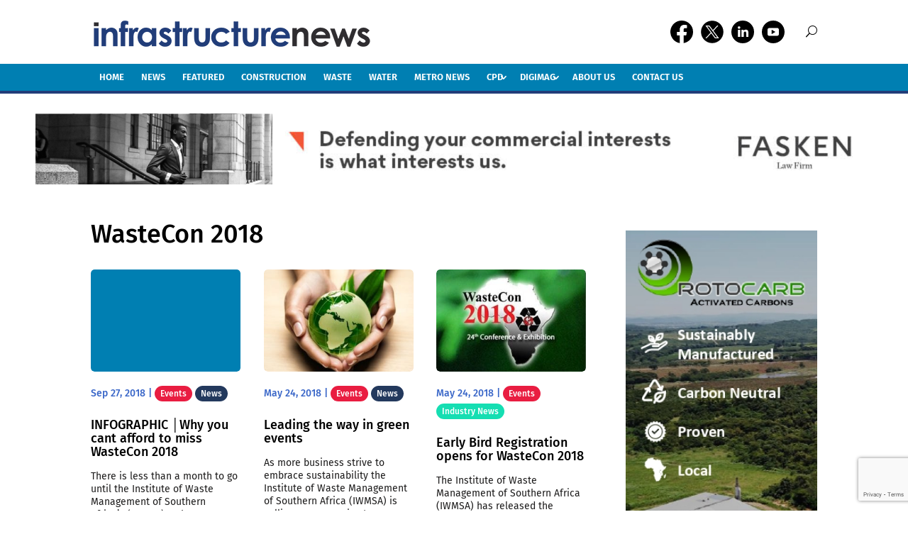

--- FILE ---
content_type: text/html; charset=utf-8
request_url: https://www.google.com/recaptcha/api2/anchor?ar=1&k=6LffjcAUAAAAAE5AhTA3AFNr_8Z7qis2pcYcWrP9&co=aHR0cHM6Ly9pbmZyYXN0cnVjdHVyZW5ld3MuY28uemE6NDQz&hl=en&v=TkacYOdEJbdB_JjX802TMer9&size=invisible&anchor-ms=20000&execute-ms=15000&cb=bueaeoir3auh
body_size: 45523
content:
<!DOCTYPE HTML><html dir="ltr" lang="en"><head><meta http-equiv="Content-Type" content="text/html; charset=UTF-8">
<meta http-equiv="X-UA-Compatible" content="IE=edge">
<title>reCAPTCHA</title>
<style type="text/css">
/* cyrillic-ext */
@font-face {
  font-family: 'Roboto';
  font-style: normal;
  font-weight: 400;
  src: url(//fonts.gstatic.com/s/roboto/v18/KFOmCnqEu92Fr1Mu72xKKTU1Kvnz.woff2) format('woff2');
  unicode-range: U+0460-052F, U+1C80-1C8A, U+20B4, U+2DE0-2DFF, U+A640-A69F, U+FE2E-FE2F;
}
/* cyrillic */
@font-face {
  font-family: 'Roboto';
  font-style: normal;
  font-weight: 400;
  src: url(//fonts.gstatic.com/s/roboto/v18/KFOmCnqEu92Fr1Mu5mxKKTU1Kvnz.woff2) format('woff2');
  unicode-range: U+0301, U+0400-045F, U+0490-0491, U+04B0-04B1, U+2116;
}
/* greek-ext */
@font-face {
  font-family: 'Roboto';
  font-style: normal;
  font-weight: 400;
  src: url(//fonts.gstatic.com/s/roboto/v18/KFOmCnqEu92Fr1Mu7mxKKTU1Kvnz.woff2) format('woff2');
  unicode-range: U+1F00-1FFF;
}
/* greek */
@font-face {
  font-family: 'Roboto';
  font-style: normal;
  font-weight: 400;
  src: url(//fonts.gstatic.com/s/roboto/v18/KFOmCnqEu92Fr1Mu4WxKKTU1Kvnz.woff2) format('woff2');
  unicode-range: U+0370-0377, U+037A-037F, U+0384-038A, U+038C, U+038E-03A1, U+03A3-03FF;
}
/* vietnamese */
@font-face {
  font-family: 'Roboto';
  font-style: normal;
  font-weight: 400;
  src: url(//fonts.gstatic.com/s/roboto/v18/KFOmCnqEu92Fr1Mu7WxKKTU1Kvnz.woff2) format('woff2');
  unicode-range: U+0102-0103, U+0110-0111, U+0128-0129, U+0168-0169, U+01A0-01A1, U+01AF-01B0, U+0300-0301, U+0303-0304, U+0308-0309, U+0323, U+0329, U+1EA0-1EF9, U+20AB;
}
/* latin-ext */
@font-face {
  font-family: 'Roboto';
  font-style: normal;
  font-weight: 400;
  src: url(//fonts.gstatic.com/s/roboto/v18/KFOmCnqEu92Fr1Mu7GxKKTU1Kvnz.woff2) format('woff2');
  unicode-range: U+0100-02BA, U+02BD-02C5, U+02C7-02CC, U+02CE-02D7, U+02DD-02FF, U+0304, U+0308, U+0329, U+1D00-1DBF, U+1E00-1E9F, U+1EF2-1EFF, U+2020, U+20A0-20AB, U+20AD-20C0, U+2113, U+2C60-2C7F, U+A720-A7FF;
}
/* latin */
@font-face {
  font-family: 'Roboto';
  font-style: normal;
  font-weight: 400;
  src: url(//fonts.gstatic.com/s/roboto/v18/KFOmCnqEu92Fr1Mu4mxKKTU1Kg.woff2) format('woff2');
  unicode-range: U+0000-00FF, U+0131, U+0152-0153, U+02BB-02BC, U+02C6, U+02DA, U+02DC, U+0304, U+0308, U+0329, U+2000-206F, U+20AC, U+2122, U+2191, U+2193, U+2212, U+2215, U+FEFF, U+FFFD;
}
/* cyrillic-ext */
@font-face {
  font-family: 'Roboto';
  font-style: normal;
  font-weight: 500;
  src: url(//fonts.gstatic.com/s/roboto/v18/KFOlCnqEu92Fr1MmEU9fCRc4AMP6lbBP.woff2) format('woff2');
  unicode-range: U+0460-052F, U+1C80-1C8A, U+20B4, U+2DE0-2DFF, U+A640-A69F, U+FE2E-FE2F;
}
/* cyrillic */
@font-face {
  font-family: 'Roboto';
  font-style: normal;
  font-weight: 500;
  src: url(//fonts.gstatic.com/s/roboto/v18/KFOlCnqEu92Fr1MmEU9fABc4AMP6lbBP.woff2) format('woff2');
  unicode-range: U+0301, U+0400-045F, U+0490-0491, U+04B0-04B1, U+2116;
}
/* greek-ext */
@font-face {
  font-family: 'Roboto';
  font-style: normal;
  font-weight: 500;
  src: url(//fonts.gstatic.com/s/roboto/v18/KFOlCnqEu92Fr1MmEU9fCBc4AMP6lbBP.woff2) format('woff2');
  unicode-range: U+1F00-1FFF;
}
/* greek */
@font-face {
  font-family: 'Roboto';
  font-style: normal;
  font-weight: 500;
  src: url(//fonts.gstatic.com/s/roboto/v18/KFOlCnqEu92Fr1MmEU9fBxc4AMP6lbBP.woff2) format('woff2');
  unicode-range: U+0370-0377, U+037A-037F, U+0384-038A, U+038C, U+038E-03A1, U+03A3-03FF;
}
/* vietnamese */
@font-face {
  font-family: 'Roboto';
  font-style: normal;
  font-weight: 500;
  src: url(//fonts.gstatic.com/s/roboto/v18/KFOlCnqEu92Fr1MmEU9fCxc4AMP6lbBP.woff2) format('woff2');
  unicode-range: U+0102-0103, U+0110-0111, U+0128-0129, U+0168-0169, U+01A0-01A1, U+01AF-01B0, U+0300-0301, U+0303-0304, U+0308-0309, U+0323, U+0329, U+1EA0-1EF9, U+20AB;
}
/* latin-ext */
@font-face {
  font-family: 'Roboto';
  font-style: normal;
  font-weight: 500;
  src: url(//fonts.gstatic.com/s/roboto/v18/KFOlCnqEu92Fr1MmEU9fChc4AMP6lbBP.woff2) format('woff2');
  unicode-range: U+0100-02BA, U+02BD-02C5, U+02C7-02CC, U+02CE-02D7, U+02DD-02FF, U+0304, U+0308, U+0329, U+1D00-1DBF, U+1E00-1E9F, U+1EF2-1EFF, U+2020, U+20A0-20AB, U+20AD-20C0, U+2113, U+2C60-2C7F, U+A720-A7FF;
}
/* latin */
@font-face {
  font-family: 'Roboto';
  font-style: normal;
  font-weight: 500;
  src: url(//fonts.gstatic.com/s/roboto/v18/KFOlCnqEu92Fr1MmEU9fBBc4AMP6lQ.woff2) format('woff2');
  unicode-range: U+0000-00FF, U+0131, U+0152-0153, U+02BB-02BC, U+02C6, U+02DA, U+02DC, U+0304, U+0308, U+0329, U+2000-206F, U+20AC, U+2122, U+2191, U+2193, U+2212, U+2215, U+FEFF, U+FFFD;
}
/* cyrillic-ext */
@font-face {
  font-family: 'Roboto';
  font-style: normal;
  font-weight: 900;
  src: url(//fonts.gstatic.com/s/roboto/v18/KFOlCnqEu92Fr1MmYUtfCRc4AMP6lbBP.woff2) format('woff2');
  unicode-range: U+0460-052F, U+1C80-1C8A, U+20B4, U+2DE0-2DFF, U+A640-A69F, U+FE2E-FE2F;
}
/* cyrillic */
@font-face {
  font-family: 'Roboto';
  font-style: normal;
  font-weight: 900;
  src: url(//fonts.gstatic.com/s/roboto/v18/KFOlCnqEu92Fr1MmYUtfABc4AMP6lbBP.woff2) format('woff2');
  unicode-range: U+0301, U+0400-045F, U+0490-0491, U+04B0-04B1, U+2116;
}
/* greek-ext */
@font-face {
  font-family: 'Roboto';
  font-style: normal;
  font-weight: 900;
  src: url(//fonts.gstatic.com/s/roboto/v18/KFOlCnqEu92Fr1MmYUtfCBc4AMP6lbBP.woff2) format('woff2');
  unicode-range: U+1F00-1FFF;
}
/* greek */
@font-face {
  font-family: 'Roboto';
  font-style: normal;
  font-weight: 900;
  src: url(//fonts.gstatic.com/s/roboto/v18/KFOlCnqEu92Fr1MmYUtfBxc4AMP6lbBP.woff2) format('woff2');
  unicode-range: U+0370-0377, U+037A-037F, U+0384-038A, U+038C, U+038E-03A1, U+03A3-03FF;
}
/* vietnamese */
@font-face {
  font-family: 'Roboto';
  font-style: normal;
  font-weight: 900;
  src: url(//fonts.gstatic.com/s/roboto/v18/KFOlCnqEu92Fr1MmYUtfCxc4AMP6lbBP.woff2) format('woff2');
  unicode-range: U+0102-0103, U+0110-0111, U+0128-0129, U+0168-0169, U+01A0-01A1, U+01AF-01B0, U+0300-0301, U+0303-0304, U+0308-0309, U+0323, U+0329, U+1EA0-1EF9, U+20AB;
}
/* latin-ext */
@font-face {
  font-family: 'Roboto';
  font-style: normal;
  font-weight: 900;
  src: url(//fonts.gstatic.com/s/roboto/v18/KFOlCnqEu92Fr1MmYUtfChc4AMP6lbBP.woff2) format('woff2');
  unicode-range: U+0100-02BA, U+02BD-02C5, U+02C7-02CC, U+02CE-02D7, U+02DD-02FF, U+0304, U+0308, U+0329, U+1D00-1DBF, U+1E00-1E9F, U+1EF2-1EFF, U+2020, U+20A0-20AB, U+20AD-20C0, U+2113, U+2C60-2C7F, U+A720-A7FF;
}
/* latin */
@font-face {
  font-family: 'Roboto';
  font-style: normal;
  font-weight: 900;
  src: url(//fonts.gstatic.com/s/roboto/v18/KFOlCnqEu92Fr1MmYUtfBBc4AMP6lQ.woff2) format('woff2');
  unicode-range: U+0000-00FF, U+0131, U+0152-0153, U+02BB-02BC, U+02C6, U+02DA, U+02DC, U+0304, U+0308, U+0329, U+2000-206F, U+20AC, U+2122, U+2191, U+2193, U+2212, U+2215, U+FEFF, U+FFFD;
}

</style>
<link rel="stylesheet" type="text/css" href="https://www.gstatic.com/recaptcha/releases/TkacYOdEJbdB_JjX802TMer9/styles__ltr.css">
<script nonce="jg7oxN-ZAzo87NUIOJ73dg" type="text/javascript">window['__recaptcha_api'] = 'https://www.google.com/recaptcha/api2/';</script>
<script type="text/javascript" src="https://www.gstatic.com/recaptcha/releases/TkacYOdEJbdB_JjX802TMer9/recaptcha__en.js" nonce="jg7oxN-ZAzo87NUIOJ73dg">
      
    </script></head>
<body><div id="rc-anchor-alert" class="rc-anchor-alert"></div>
<input type="hidden" id="recaptcha-token" value="[base64]">
<script type="text/javascript" nonce="jg7oxN-ZAzo87NUIOJ73dg">
      recaptcha.anchor.Main.init("[\x22ainput\x22,[\x22bgdata\x22,\x22\x22,\[base64]/[base64]/e2RvbmU6ZmFsc2UsdmFsdWU6ZVtIKytdfTp7ZG9uZTp0cnVlfX19LGkxPWZ1bmN0aW9uKGUsSCl7SC5ILmxlbmd0aD4xMDQ/[base64]/[base64]/[base64]/[base64]/[base64]/[base64]/[base64]/[base64]/[base64]/RXAoZS5QLGUpOlFVKHRydWUsOCxlKX0sRT1mdW5jdGlvbihlLEgsRixoLEssUCl7aWYoSC5oLmxlbmd0aCl7SC5CSD0oSC5vJiYiOlRRUjpUUVI6IigpLEYpLEgubz10cnVlO3RyeXtLPUguSigpLEguWj1LLEguTz0wLEgudT0wLEgudj1LLFA9T3AoRixIKSxlPWU/[base64]/[base64]/[base64]/[base64]\x22,\[base64]\\u003d\\u003d\x22,\x22f0I4woRMflZ3w4bDrMO/w6LCpQ0xwolFXCMWwrRCw5/CiA9QwptHCMKjwp3CtMOGw7Anw7l1PsObwqbDgsKbJcOxwqbDrWHDiizCu8Oawp/Dui0sPwFowp/DnhvDr8KUAwLClDhDw5vDvxjCrAwsw5RZwpXDjMOgwpZTwozCsAHDgcOBwr0yHDMvwrkmKMKPw7zCvXXDnkXCnA7CrsOuw4NRwpfDkMKcwqHCrTFNXsORwo3Dg8KrwowUEFbDsMOhwp0tQcKsw57CrMO9w6nDjsK4w67DjRrDhcKVwoJEw6p/w5IlHcOJXcKswrVeIcK8w7LCk8Ojw5U/[base64]/w7AhwoDDgxd+ZsOjaMO1w6PDncOjWAI3wpnDvAZDWxNfMwvDi8KrWMKrYjA+acOTQsKPwpfDocOFw4bDosKxeGXCoMOgQcOhw4LDtMO+dWHDj1giw67DosKXSSXCpcO0worDoVnCh8OuVcOcTcO4SMKaw5/Cj8OGHsOUwoRcw5BYK8OXw6RdwrklS0hmwoFvw5XDmsOuwrdrwozCocOfwrtRw6/[base64]/CrMORMsO3wqDCscKRw5HDgznCjcKWIR7DpUjCgH3CkgtCHsKZwq3CuRzClFEibA/DnTExw6zDj8OzDAMlw6tUwqcAwo7Dl8Ohw4EZwpAHwoXDs8KIMMOZTsK9EcKcwp/ClcKnwr83QcORdVhfw7/Ct8KONlNUFnliNkB5w5fDjmUYKDMyH0nDtwjDvjXCvkwXwonDjRZKw5vCuQDCksKcw4wuQTkLAsKKDG/DgsKfwqUZXwrCilgLwpjDscKVQ8OXGgLDoSMqw6EWwqQoB8OiJcKIwr3CjsOMw4RXNwxxXHnDjjrDjyvDm8OUw4E/QcK/woTDmUseFUDDk17DrcKZw6fCqRojw4nDhMOyMsO0KlgAw4jCgHwdwo5nScKEwqrComjCgcKyw4FZOsKYw4zDhSbDpR/Cm8KWLRE6woYPJDReQsK+wq13DiHChMO/[base64]/Dqig7w5YkBQPDgQc8wohhw6B8CcKmZFZrw4MGTsONHWEMw7dsw4bCsEI4w696w4RCw7/DoSJUIzBkF8K7YsK2GcKJf3UxVcOPwrzCl8OWw7wGOcKREsK0w5TDncOEJMO5w5XDuUJXKsKwbEdod8K4woxZRHzDkMK7wohqY1ZQwrFEZ8O3wphiTsOQwp/[base64]/DtcOZwoctwqPDvTXCk8OhYcOlwpHCn8Ofw4dSw6xkw53Dr8KZwqVywrZCwpDChsO6PcOoecKlbFUzJ8K6w7rCncOracKVw7nDnAHDssKbaxPDkcO1CSMjwp59YMO8Q8OfOsO3N8KUwr/CqwFDwqk4w58Swq01w47ChMKJw4nDvm/[base64]/CjhLClEFfwpNgR3VJw4rClMKda0HDocOPw47CmUN2w5MIw7DDmUvCjcK1BcK4wpbChMOcw4bCq1jCgsOhw7twRFjDv8K9wo7Djj1Rw4sVLB3DmHpMQcOmw7fDpldyw6VYJ3zCvcKNfmQ6RyQaw5/[base64]/DgFvChEg8CcOoR0vDtHrCn8Kkwo7CvsK/XGptwr7DusKKwro7w5g0w6nDkh7CgcKYw6o5wpY+w7Nrw4VrEMKqSlLDmsO+w7HDvsOoOcKTw47DvmIKfsOAUHbDrV05X8ODCMK9w7YefGxKw40ZwpXCi8KgbkHDs8K6FMOTAMKCw7DDmjV7UcK4w6lJT2DDtxvCohbCqMOEwoJaGz/CgcKgwrbDkjlOfMO5w4fDu8KzfUfDi8Okwps9EU96w6IWw7TCmsOfMsOXw4vCusKow5orwqh+wrVKw6TCnsK2D8OGU0PDkcKKZkkpaCrDoz9tMw/CksKgcMOuwoo1w5lVw6hTw4LDtsKLwoJpwqzCoMO/w587w6nDksObw50lH8OOMcOAT8OJEltPBRzCu8OiJsK4w4XDjsKBw7PDqkcWwo7CuUQ/NUHCm1zDtnrChsORfwDCqMKISlIDw7jDjcK0wp1qD8KRw55zwpkawqsXSntoYMK9w6lcwq/CnxnDj8OEBErCjizDkMOZwrx1e0REIAfDucOZHcKhacKKXcKfw5I7wqTCscO3DsOzw4N2VsKNMkjDpAFfwqzCrcOXw6s3w7jCmMO7wr8JV8OdV8OUScOnbMO+X3PDhSh4wqMbwoLDpQhHwpvCi8K/wr7Djh0EeMObw4FFR0M5wopAw5lNeMKPdcOUworDtjkUHcKYE3/DlQINwrErR0nCm8Oyw5UhwrjDp8KRBX5UwptEU0ZXwo9TY8OIw512KcOPw4/[base64]/[base64]/CuWfCnw81w77CuMK6YsKew5k4w5J5woDCvcO4WcKqKk7CicKiw7zDsi3Ci2rDv8KDw7lOOsKfaXUyF8KsE8KIU8KtEUR9F8OtwqF3N0bCgMOaZsK/w58twok+UWZFw59Nwr7DhcKeUsOWwpYGw6nCoMK/wo/DjBs8RMKiwoHDh33Dv8O6w5gXwqNTwprCgMOVw7LCijluw61rwocPwpnCujrDuCddelBzLMKkwoUiasO7w7fDulnDisOEw5pFTMOeTjfCn8KJDiAYUgI2wp9hw4ZzfUDCvsOwRFTCqcKLKlZ/wphbC8OWw7/CtSbCngrCsirDtsKDw53CrMO9CsKwdWLDrVwcw4NrSMOiw7gXw44xFcKGJQTDtMK3QMK2w7rDuMKCf11cJsOnwqrChE8qwpPChWPDg8OrMcOmTVDDoSXDhX/CpsOmLyHDmzBxw5NmDVoMLcOnw6t5MMKvw77CuDPCgHLDrsKYw7HDuCgtw7jDkQI9EcO1wq/CrB3CiD41w6zCvkUxwo/[base64]/wrbCkQjDkxpzwqY6w4YBwrc4wqwWw7UtFcKwV8Oew4vDpcO/fcKyBwbCmwEpQcKwwo3DsMOwwqN0W8OqQsOywrTDtcKeVGlRw6/CikfCj8KCEcOowprDuiTCoQIsf8OhOApqEMO6w5Viw7w4wqzCvcOrMCxiw6fChSnDhsK6fDliw5fCmxDCqsOXwpzDm13CtxgSKm3DlzIUJsOhwq/CkT3DtMO+FCbDqEBUflsDC8KoQz7CocO7wrFAwr4Kw55sBcK/wqXDgcOUwoHDqWrCimsjP8KcFMOCFnPCpcOYYiwhZ8KubkFZQCvDmMOUw6zDpEnDiMOWw7QOw5tFwpt7w5VmbAnCt8KCMMKCSMKnDMOxGcO6wph/wpABehcMElU2w7fCkErDhGEAwq/Cg8OKMSgPf1XDtcOOFVJfNcK/cwjCocK9RBxSwqAzwpDChMOEV2vCpDLDjsKvwpPCucKtaCnCrAjDtkvCosKkP2bDj0YlexTDqwFWw4jCu8OYfznDtBkDw5zClsOZw7LCjMKhf39NdipMBsKYwp92OcOsF1V+w6U9w5/CiyrDu8OLw4cbY0RnwoZhw6RIw67DlTjCvcOmw4Acw6oowq/[base64]/w6gNJ8KnwrnDmVYjw5DCgD7CncKOdsOtw7QmDsOtVStTPMKgw6BRwpTDhBDDk8OIw5zDlMK8wpscw4fCh0nDlsK+c8KBwpfCi8OYwrbCh0HChGVDXU7CqSsGw7Q0w7/CuD/[base64]/[base64]/DgE4lPcO/w4FMZsKzPyPCmFbDkBhUw7VTcknDisKrwpAVwqTDkBzDomd3BBxZKMOhcTcHw45LFMODw4VAwoRVEjs8w5omw6jDrMOqEsOZw6LCnwHDqFV/QkfDg8OzGS1YwojCtRfDncOUwrg2RTfCmsOtEmPDocKgICk4TcKOLMO3wqpoGHfDrsOGwq3DswbDtcKoU8KCU8O8eMOUSnQ4AMKpw7fDuREHw54zW2/[base64]/DkhgnwoxwwrE9VHwXw7jDisOUX37CtDzCr8KteMKkScKqPgw5XcKkw43CmsKQwpVsdsK/w4lBABUVeCvDucKgwoRFwp8eHMKxwrcbKGF4BhrDuzlBwoDCksK9w6fCh0Blw6JnMEzCl8KFe2R0wq/CpMK2Vj5UEWLDtsKZwoQmw7fDlsKZIVMgwrJjesOWUMK/YATDkCsVw4Zlw7bDocOjY8OBThEdw7bCqEdxw7HDu8OiwpXCkXsxWTHDk8Kmw5g4U1QMBsOWJBpTw5x9wqw4RhfDhsO9GsORwopYw4d5woEUw7lLwqopw4XCoXXCmmUGMMOoAhUUWsOUN8OOEBLCgx5SNmF5Nx8NJcKbwr9Jw60vwrHDm8O5IcKpAMOUw6nChMOhUG/[base64]/[base64]/[base64]/DgilBw6fCmcOoIzbDosKSZcOswr9pb8Ovw49xa0PDjErDtyHDr35lw65Pw5cTAsKnw4FJw41XdwMFw5vDrG3Cn2sfw4E6Jz/Cq8OMamgqw640CsO7F8OTwqLDtsKPcVxswoFAwp4mDMOfw4swKMOhw5ZRbMKUwphEZsOtwqMlHMK3BsOXH8O5EsOSecOcGi/CusKrw4RKwqXDmQvCi3zCqMKlwowZfW4vMWnChsOEwprDtQHCiMK8QcKFHjdeS8KKwoBGGcO3wohbdMO1wphjRsOfMcOsw48II8KRXcOhwr/[base64]/[base64]/DkFnDq8O2w73DnMOfFcO5wqLCqcOgwpnDjF45wqETfMKMwrJgw7Jdw4PDi8O+EEDCqA7CtRJ6wqIVOcOzwp3DgsK+XcOrw4DCsMKVw7BIGwrDj8K6wrXCqcO5eX3DhFluw4zDgiokw4/Dk1rDpWpBfAdmWsKMY1F8SxHDkGjCtsKgw7DCjcOzI3TCvxPClSg6bQrCjcO3w7ZCw7NywrFuwoxrbxrCulXDkcOeQMOYJ8KpYwgnwprCglsiw6vCkV7DsMOudMOgbCfCj8KFwrDDksKvw5sMw4HDksO9wr/[base64]/CqsOLacKBwrJeTMOIwoJVw65pwqbCgMOowqopVwrDgcKcCXQZwpDCiQlwGMO8EAPDo1A8fkfDn8KDdgfCtsOBw51iwovCi8KqEcOOQQnDpcOIO1JzN1wYA8OZPGYPw6NwHsKLw4jCiFE8GW3Cqg/[base64]/Dtjxow7ZRw6HDs1VVwojDsVvCsMKOw5fDkMOHwpzCucKlX8OOLcKlfMOPw6FPwr1gw61Sw5nDh8OTw5UMfcKvT0/Ckj/CjjnCr8Kew53ChVjCvMKxWR5cQxfClh/DjMOwBcKbBVfDp8K8GVADRsKUW1LCrMK7HsOrw6VNS3gGw6fDhcOywrvDoCdswpjDpMK7KsK9KcOGUybDpE93Q2DDolLCsgnDvA8XwrxJCcOQw7d2JMOiVMK8L8OQwrt6JhzDn8K0w5ZKHMOxwoxCw5fCmjtww7/DjW5bWVNKDyTCrcKCw6otwr/Dl8O7w4RTw7/CqFR0w5EidsKDWMKtWMKow4zDj8KeDinDlkE1wr1swrwSwp1Dw5x3NcOpw6/CpAIaOMK0D0/Ds8KuDiDDvEk6JEjDsH3Chk7DlsOGw596wrJKGDHDmAMgwpzDmcKQw5p7RcKbcE7DpzzDm8Ocw7cfcsOqw6lxRcOdw7bChMKgw7/DkMKKwoIWw6QjXcOdwr1XwqHDihpFAsKGwqrCjH1hwpnCpsKGAVZZwr1iwpzCvcOxwrAzMsOwwoc2wp3CssOIDsKbRMOpw4wfXSjCm8OSwoxDGQ7CnHLCowBNw4zCqHlvwonChcODaMKcHjpCwo/Dn8OzCXHDjcKYF2vDsUPDjxjDiCt1VMOZBMOCGcO9wpg4w7wZwrjCnMKTwqfChmnCkcOFwpNKw5HDpEXChHdlBUgkGmrDhcKLw5spL8OEwqsTwoMywoQ+UcK3wr7CssK0Mxh4fsOGwq5Ew4PDki1DNsOLW2DCgMO/CsKHV8Ojw7l5w6Z3WsOUHcK4ScOrw4LCmcKjw4bDncOxBSbDkcKzwoMHwpnDln1sw6MuwqrDnwImwrHChnl1wqzDv8KKOyQIFsOrw4Z/NWvDgXzDsMK+w64SwrnCunnDrMKpw7gvXAEFwrc1w6jCicKdUsKnwqzDiMK/w7U2w7rChMOaw7M6OMKlwrYlw63CklMNNFoAw5nCiCU8w5LDkMOkNcOnwo8ZAsO+KsK9wrBUwpLCpcO7wqDDoUPDuy/Dt3fDvgPCtMKdUWnDscOCwodSa0zDjQjCg3nDrgbDgxgcwpLCuMK5eGYzwqcbw7/Do8OnwpQ/[base64]/wqXDpcOdw4pWB2sxwo9wdcKrUAPDgsKZwq0Kw5DDnMOPPMK5EsOSN8OSGMKtwqLDs8OkwpPDtCPCvMOPQMOJwrYAJFrDlTvCpcOfw4HCosKBw5/Cq2bCuMOwwqJ3S8KxfcORfVwTwrd2woocJlY+EMOJdWPDvT7CqMOKFRXCiwrCiGIYHcKpwp/CvMOYw419w6UQw5AvY8OFeMKjY8KEwqcrfMKTwrgQbwfCgsKNR8KUwqjClsO7PMKROiTCrVh5w7lgThrCqS0lLMK0wq/DvkbDozF/[base64]/[base64]/ecONwqnDi8KTLSPDoT/DhMOTw63DqMKIe04kOMOKHMOLwoghw44QCl4mJCx2wr7Cq2TCuMKrXT/Dj1/DnlQheiHDuygoOMK/ZsO9MF3CrRHDnMKEwr4/wpsgBzzCmsKuw5YBIEbCohDDlHJ8fsOfw5TDhFBjw6LCgMOSFHgswoHCnMKrS1/CiHcPw518c8KRfsKzw7zDllHDn8KRwqTCucKRwpd3fMOswqnCrRscw5nDicO/XgTCmxoXQDnCtHDCp8OdwrFEfzjDhXLDjcKewpEbwpnCj0/DjTlewrfCvHHDhsOpB1N7KGvDhmTChMO0wrbDsMKobXnDtkfDiMO7FsOFw5/Ck0MRw6kQZcKASQMvQsOew7ExwqfClWBSSsK6ABcJwp/[base64]/wrvCn8KyY8Khw4zDvsO9ITwhw6HDq8O2P8KQfMKGwpwvTcKjMMKOw49cVcKzWC5zwrPCpsOmFBNcA8KzworDkAxQaG/[base64]/CmcOaw63CpcK6XU7CocOZw43DkcOoJmsDw6d7PFMHZsOyHMOYf8KXwp99w5dHNzYgw4/DnVF9woAPw6jCrww1wpTCg8OnwonChjtZXAlQUATCu8OiAh4dwqxwfcOhw5phdMKVM8KWw4zDsiXDt8Ojw47ChyBPwqbDiQbDgcK7RcKlw6HCp0hFw4lMDMOmw7JxDQ/CjVFCYcOmwqXDuMOYw4LCsF9/wqo8eBjDmV/DqWLDiMKUPzZswq7DusOCw43DnsKCwq3Cr8OjJDjCgsKVwobDllUKwr3Cq2DDn8OwJcKewrLClcO3SDHDqB7CmsKyFsKWw7zCi3x0w5LCpcOiw6kuW8OULH/CusOnZFF0wp3CpzZfGsOCw5tHPcKEw7x9w4ocw6ITwpgfWMKZw73CqsKxwrzDvcKlDknCszvDn0DDghNPw77DpC8gUcOXw5A/QMK0PRckDA1xC8O/w5bDi8K4w7rCrMKhWsOBSlUVK8KYSl4/[base64]/w7/[base64]/wo56Wm7CnR/[base64]/DtcKxbyVxw4pxw7QKw68Kw5fDpsOWbsO1wrDDtMO3WUsEwpAkw7wCasOsCX1LwopLwrHCmcOSfz50BMOhwpfCgcOpwoDCgTQnKsOIIcKdWScdb3rDgngVw7TDocOxw6XDn8K+w6bDmsOpwotxw4rDhCwAwps8GThBbcKxw6vDuX/CngrDsHJ5w4TCq8KMBxnCnwxdWW/[base64]/BcOhUcOxTcKfTXxpw6kmwph9w6BwVMO0w5rClmnDmcOVw7/CscKyw7PCsMKZw7fClMOFw7DCgj1KUk1kWMKMwrQaR1jCggLDoADDmcK9N8K/w74MUMOyKcOcQMONZWN4dsOQU2ItAizClT/CpW1ABcOaw4fDlsOYw6kWN1LDgE85wqDDqS7Cml92woHDm8KKNwvDg0nCncOQA0XDq1zClsOHMcOXdMKQw5LDl8Kxwo4twqzCpsKOUB7CjGPCpnvDjxBhw7XDlxMSEW9UAcOldMKmw5PCpcKvNMO7wrw8AsO1wqTDkcKgw7PDucK0wrHCoh3CuwvDpw1/Y1nDsTPDhxfCgMOYcsKMR0F8I3XCssOHE3zDq8Ouw5zDkcO4Aw8UwrnDkS7DkMKjw7J/w4U1BsK0ZMK6YMKyYSnDnFrCv8O1OUZyw6dtw7pNwpvDoU0EWVV1N8O0w7dPRhLCnsKScMK2GsOVw74Rw63Dvg/Ct0XChwvDuMKIBcKkJnZpOgJCZsKxKcKjBMOHAzcsw63CgizDocOeZcOWwo/Cv8Oow6lkFcKmw57DoADDssOSwrjCkxoowp5aw6bDvcK3w7zCkD7Djh83w6jCuMKIw7BfwpDCtRNNwo7DilcaGsKwPcKzw5Jxw7dww4jDrMOVBlttw7JLw5PCnm7DhFPDkk/Dmnp0w4dgZ8KbUXjDmxESYUwrR8KIwprCnxBpw5jDjcOrw43Dun5mI1Y8w6fCsXXDl2V8Aj4aHcKfw5kxKcOZw6DDiVgOGMKWw6jCtsKuNcKMD8ORwogecsOzABgHccOtw7vCosKAwqxrw50oQW/DpxfDosKOwrXDm8ODI1tZImZFPXDDmW/CrjDDlk54wqfCkiPClg7CncK/woYlw4AwHG9bG8KNw5jDoS4jwrfCii9GwpLCnUMUw5oQw6wvw7cEwo/ChcOAJMOXwphbZUBJw6bDqkfCjMKMZHVHwofCmhUqHcKZPC0hCzFIF8OKw7jDgMKjYsKiwpPDjkLDnArCo3Ulwo7Cu3/DhSPDlsKNW1guw7bDvTTDnArCjsKAd2ofJcK9w559DTPCj8K1w7TClMKKacOowp4weDI+TQnDvCPCg8K5PcK6WVnCn1J/c8KBwpZJw6hAwqfCsMOxw43CgcKAIcOdYQzDnMObwpbCoGk9wrU0a8Kqw7hXbcOkP0rDkWXCvChbCsK7b2TCusKwwq3DvwPDvyDDu8KZRWFnwrDCtQrCvnPCmxV3KsKHZsO1OEDDo8ObwrfDpMKiTBPCkXAUHsOLCcOTwrN8w6/[base64]/DusOgYcKyQcKIG8K4KcKhw63CpFgMw4Yew4Q/w4XDonDDp3vCtyHDqk7ChSrCqjUMfW0DwrTCmRPCmsKDDjMQDBPDs8KAbA/[base64]/[base64]/CvCzDhcKbdzI1ccOLAgXChcOLw4fDuBbCtcKCRy1/w6ROw513DzTCqAHDtcOTw6IPw7XCilXDuCR3wrHDvwJbGEgxwoBrwrrDjsO2w7UCw4ZBJcO8bWcUDTNcLFXCjMKhwr4/wrc1w5LDusOFM8OEU8KpAUPCj37Dt8OpTzw/NUgKw75YOVjDkcOIf8Ohwq/DrUjDj8OYwoHDqcOXw4/DkDDChcO3W17DqsOewpTCscKnwqnDvMOxZFTCmzTDtcOiw7PCvcOvHsKcw77DvWguAiRFQ8KsXRB3KcKvRMOEGkQowpTDqcOTMcK/Gx4WwqTDsnVRwo0sDMKRwr7ChXByw6t/H8Oyw4jCp8Opwo/[base64]/DH3DhT1uEyZzwqHCoRMvwq44YxXCvcO5wpzCiSHCgAXDizQCw6LDq8Kow5skwq9jYkzCg8K6w7LDiMOcWMOHHMODwoNBw4podArDlcOawqLChjIxSXbCtsOVTMKUw7RZwofCgktJPsO/EMKOWmfCrksqEmrDuHHCvsOhw58/V8KuVsKNw65lFMKOfsK+w5HCnUbDksOAw5AaP8OtVxdtF8Ovw4rDpMOEw7rChgBew4ZJwoDDn0s8NBRRw4HCmy/[base64]/eR7CrgfCjcKnw6nDmsOQw6DCjMOGUsK3wpPCqBTDhQbDplY8wqnCssK7GcKFUsKJAWBewqQRw7J5VDfDvE1+w6fCizbCn194woTCnkbDpkF4w7/DomILw58Sw77DkRfCsTo3woDCmWdNSVtbRHHClRUkEsOmclvCgsOuXsOwwr1wDMOswrPCjsOdw5nDgzrCkygJEjseb0x8w5bCumIYXRTCsCtqwpTCpMKhw65IMsK8wrXDuGlyXcKuIBvCqlfCowQLwqnCksKBGTRPwprDujfCk8KOJcKBw7FKwqAdw6teDMO7EMO/w5/[base64]/DtQ0GwrDColfDr8OUM8KRKAbDn8Kcw4fDoSPDrBghw5TCqAMVRX9AwrpuPsOYNMKZw4zCsU7CjTPCtcK5EsKWEQFMaDASw63DicOGw6jDs1t/[base64]/[base64]/Cv2lUw4kyw7ZkdsK1ZEgIY8KqMyXDphd8wrwjwoHDqMOrUcOAPcO2wotHw7vCosKZPcKoXsKAVMKgOmgPwrDCg8KmCivCsX3DosKvHXAIbww2KC3CoMOBGcOrw5l4EMKYwoRoFH3CoAnCvG/CjVDDq8OwFjnDnMOBT8Oewr80G8KpIBbDqsK3ODsyAMKiIiVxw4pze8KnfjDDn8OYwoHCsCZBXMK5TA1jwogvw5PDl8OwBsKEWsOSwqJ0wpXDiMK9w4/[base64]/CnxPDlC8PwqovAFXCugjDrkBBJsOAwqDCnXPDtMOAQ1Juw4NkWmFcwrvDjcKkw4d+wrgDw5wcwpDCrDFORljCg1gEfMKSGsKdwrDDoTrClWrCpDwnfcKpwqRxKTPCksOqwrTCrADCrMO6w4/DulZ1BwbDmC3DnMK1w6Jrw4HCtmhkwrPDongaw4jDmEEJMsKFdcKTLsKFw45Sw7bDuMOXKVLDk1PDsTHClQbDnVrDhkHDpFfDr8KJFsKzZcK4HsKmcmDCuUdfwpjCuGIIAmMQcxvDlWbDtQfCgcKaWR5Bwrt1wrJ4w5jDucOCV3gMw5bDusK/wq/[base64]/IsKqwrwhP0XCiV3Dl8OBw7rDsMOnTcO4w6bDjcKvw7ZgNcKRL8Ojw4oOwpgsw5V2wokjwr7DhsOJwoLDi2N4GsKCH8O/wp5XwpDCqcOjw5obeX4Cw77DmBtRXArDn0dbMcObwrgFwrfDmhJtwpvDsgvDocOcwozDg8OWw5/[base64]/AMKtw6Q4YcOKw6jCocKmw5DCkUzDgsOBwowOwpZiwrlDQsOYw55+wrvCjiRUAlvDsMO/w5glPRYew57CvB3CmsK5w7scw5nDqDnDsAFlD2nDlk3DmEg1K0zDvCTCk8K5wqjChsKTw78oAsO7RcODw5TDimLCsxHCgB/DojnDvnXCm8Kow71FwqIww7J6WjfDkcObwp3Dv8O5w63CpnLDkMK4w6pwIAxwwoF6w50dbFvCrMOhw5A2w49aEwvDp8KHcMK7LHY9wrcRGUvCm8KOw57DmMKcXF/CjlrCv8OUQMOaBMKRw5DDncKYPUARwqfDosKzU8KVPmnCvHzCv8O2wr8EPWzCnTfClsKuwpvDunA6NcOuw4wPw6UNwr0KY15vKRc+w6PCqRoWL8KzwqxPwqtBwrXDvMKqw5vCsH8XwrkPwpYTTE4kwp1vw4cTwozDrkoXwr/CoMK5w552dsKWb8Oow5FJwoLDiALCtcOmwrjDg8KbwrkbRsK5wrsbKsOLwrHChMKKwoNYY8K9wqwtwobCtSnCh8KFwpVnIMKMaFN1wp/CiMKAA8K6UF8vXsOIw5ZJXcKPecKGw7UkGiA8YMO/[base64]/ZQFKwoVFwrPCjRfDtyfCojpfwrxJHE/[base64]/[base64]/WUZXw6UMwo/CiH0IwqjDmR1HWWHDsyXCjXjDssKDAcKvwoAqLn7CkDzDsxjDmS7Dp1khwoJgwohww7LCrwjDhT/CjMOab0LCgmzDvMKTIcKaGBpaD2vCn3cwwo3CtcK7w77Cs8OEwpHDgwLCr0/[base64]/DvsKjccKkw4dDZ8KXcsKdZz/DpsOkKwsCwpXCjsKJOMKkTW7Cnj7DsMKCEMKAQcOQfsOtw41Vw7vDjGdIw5IBDcOSw7jDjcOxaCQ8w43CrMOEcsKLLk83woVJQsOAwpUvLcKsLsOdwoMfw77CiV4RPsKsG8KnNWbDvMOcQMOPw5bCohVMBnBKChgpDgs5w6XDlT5gaMORw6nDo8OGw5TDn8OgZMO/[base64]/Cnl1ewrxlw40EZX1ow50jPMOuWMKNHjA9IFpXw4zDk8OvZzTDuToiYTbDp19KRsKoC8KmwpNiW1Y1w4Ulw6HDngzDrMOjw7NxVErDqsK6fkjDmTs8w5NXKB5jVSJ9wrTCmMOCw6HCjMOJw5fDt2bDh2x0AsKnwpZnF8OMO0XDrzguwo/ChcOMwp7DgMOUwq/DlnfCtinDj8OqwqNzwqzCvMO9fU5qVMOdw5vDoG7CijPCvhHDrMKtNysdEWkPH1ZYw5ZSw4B/[base64]/[base64]/CtMOvb8KFL8OvPMKSw5jCiMKcw5x9FxFfw4LDscKqw4/DvsKgw7YAMsKRccO1w69gwo/DvXXCpsK7w6/CgFrCqn1hPS/DmcOJw5dJw6rDmV/CgMO1JMKKCcKWwqLDrsO5w44qw4HCpRLCksOow47DkUrDgsO9DsOOTsOqbxjCscKIV8KzOElJwqxFw6LDlVDDksKHw59AwqcQVHNtwr/Dv8O2w7rDssOawp/DlMKnw407wplNYcK/UsOXw53CrsK9wr/DtsKWwpQBw5zDuCgURX4vUsOGw6Qow5PCnF/CoAzDnMOcwpLDmRvCqsOYwpBVw4XDhmTDmzwQw6dYHsK+LMKUf1HDj8KzwrgNeMKIXwxvTMKwwrxXw7jCjnLDvMOkw40EK20jw58gFWxNw5FGfcO4EVzDgsKjcnfCpsKQGcKTNQbCnC/CpcO7w6bCocK/IQZ3w7dxwpdXI2MYGcOEE8KWwoPCisO/L0XDkcOUwpQhw5Euw655w4PCqsOFQsOdw5jDnUHDhWrCscKeecKuMRQfw7TDn8KRwo3ChUV4w6rDu8KHw7IVSMKyOcO+f8O9dwgrQcO7w6jDkkwuQMKcTn0zAz/DlljCrcKhDXRsw4PDlHt+wplHNjTDuxtpwpbDpTzCmn4FSVhhw6PCv3paTsOCwrIRwrbDqCALwr7Clg90NcO8XcKUEcO/CsOfWUrDhwd6w7rCghDDky1XZcKQw7AIwpHDk8OnWMOLDkHDv8OxTMOfUcK4wqbDmcKuKyB6c8O0w77DpFXCvUchwoYZW8KlwrzCisOrJA8AKsOiw6fDqnVIUsK3w7/Cil3Ds8OHw4tRfD9rw6PDlG3CmMKTw70AwqTDncKywrHDpBhEWUbCgsKND8KAwrjDscK6woczwo3CmMKaOinDrcO2YUPCgcKbKXLCnAPCjcKFdCbCkWTDs8Kww4AiJMOEQ8KDN8KFMwXDmsO6EsOiXsOJa8Kkwq/DocKVQTNfw7bCl8OYJxLCtcOgOcKeIMKxwpx6wp4lW8Ocw4zDtcOCS8OZOzPCv2nCuMK0wrUqw4V6w7xxw43CkHXDrC/CqWLCsCzDrMKLT8OxwoXCucOmw6fDsMKOw63Dn2I/JcKiU3TDqEQZw6HCszJpw4I/DQ3DpgXCrGvCqcOFJ8OdCsOeRcOlax1FWVgdwo9QDMK3w7TConQOw5QBw4zDnMKLPsKaw4Ncw5DDnB3CgR08EBzDrUDCsD8Zw5pnw450EmfDkMK4wobDlMKPw5Mkw57DgMO9w7htwqYETcOeKcORFsK/YsOvw6PCpsOtwo/Dh8KOAF88NDJxwrzDt8KJMlXClEhUCsO0ZMO+w73CscKXA8OUQcOowr7DgcOSwp3Dt8OpJhx9w41kwo81G8O4BMK7YsOmwoJkHMKyJ2fCuE7DksKIw6sJX3DCtDrDjcKyesOdEcOYLcO/[base64]/[base64]/PsOjwrlgFAnCh37DuSPDq8KUDGPDk8K/w6LCg38YwqfCm8O0BSfCtHZIB8KkewLCmGY2AEh3G8OvLWszQkbDrxHCtlDDp8KwwqDDscOkVcKdPHHCq8OwQUhWQcK8w7B1RSjDp3sfF8Onw53DlcOHPsO8w53CjnjDu8K3wrswwpTCuiHDjcOuwpdKwq0Nw5zDoMK3OMOTw4JXw7HCj1vDgD87w6/DpxjDpxrDoMO0U8O/[base64]/Cr8KHTcOBOTTDvyUVPEpVZ3LCh0c9GUjDjsKeBnAQw4lYw6MKD1kfHcOrwrzCl0zCnsKgQR/CvcO1O3QPwp1pwr93dcKAbsO+wr8QwovCrcO7w70/wqhGwp8tGmbDg3rCocKvBnx1w7LCjDzCgcK7wrwyKcKLw6zCnWQnWMKjPVrCuMO+DsOWw5R1wqRuw4l/wp43J8OAHBFTwog3w5jCksOCF38iwpvDo3NDJsOiwobCjMOQw64OTGzCnMKxUsO5Gx3DlyrDjBnCuMKdFwfDiwDCsBDDn8KAwo3CiRkWAnIHci1aIMK5ZMKpw7fCr3nChFgLw4jCj1BIJQbDmArDicKBwq/CmmkYSsOgwrNRw4pjwrrDg8Kdw7YfdsOgLTAhwoRgw4XCqcK7dzVyISQcwppvwqIEwqPCs2nCrMOPw5UvOsOCw5fChFfCmg7DvMKLZwrDjkJAXj3CgcKFaRh8OifDksKFTghrUcKjw7NIAcOmw5nCgA/DnkR/w7plC0Zjw7gaWXnDnFnCuinDuMOMw6vCkgg0JV/CjUMXw5fClcKmOT1cFkvDuwxTdcK3wo3CuErCshjCvsO9wrPDoTrClFzCuMOnwo7DpMK/esO9wqVWdWsaRmzCiEPDp3dTw5fDv8O1WwxnDcOkwonCnmHCjDRKwpjDvWlbXsKaGlvCoXPCiMOYAcOBOWfDi8OwKsK4O8K7woPDrCg9WgrDjTpqwrhFwpvCsMKvH8KuSsKgbsOBwq/DssOfwqIjwrMAw7DDoE7CshgWfn9kw4pNwoPCmwxJdWMtUCJkwrIXKXtLL8Oowo3CnH7CrQQRDMODw4V/w7oZwqfDoMOJwrQ2K3TDiMOtB0rCuRsJwop+wpfCmMKqX8Kpw7Eswq/CoVxvHsO9w4bCumbDjwbDkMKbw5VPwq5DK01nwoLDmMKhw5vCgh5tw7HDh8K7wq5idF9vwpbDgwrCpWdHw7nDliTDqRFcwo7DoRnCkUcvw4fCvnXDv8OBLMO/esKSwrDDoDPCuMOUYsO2YnILwp7CtXPCpcKEwrbDgcKlQcOHwpbDh1V9F8K6w5fDh8OcY8Opw57ChcO9M8K2w6dCw7ZxSQw5RsKMEMKbw4NmwqMDwp5/E3RPI3nDqR7Dp8KOwqsxw7UFw5rDp356FHbChQAgE8OMG3taXMKkFcK5wqLCl8OFw5zDhnUEfsOQwoLDjcOHYwXChRAWwp7DlcO9NcKxcG8Xw5LDoiEWVgg+w7cJwrUBL8OUJ8OfAyTChsOW\x22],null,[\x22conf\x22,null,\x226LffjcAUAAAAAE5AhTA3AFNr_8Z7qis2pcYcWrP9\x22,0,null,null,null,0,[21,125,63,73,95,87,41,43,42,83,102,105,109,121],[7668936,676],0,null,null,null,null,0,null,0,null,700,1,null,0,\[base64]/tzcYADoGZWF6dTZkEg4Iiv2INxgAOgVNZklJNBoZCAMSFR0U8JfjNw7/vqUGGcSdCRmc4owCGQ\\u003d\\u003d\x22,0,0,null,null,1,null,0,1],\x22https://infrastructurenews.co.za:443\x22,null,[3,1,1],null,null,null,1,3600,[\x22https://www.google.com/intl/en/policies/privacy/\x22,\x22https://www.google.com/intl/en/policies/terms/\x22],\x22eBmNFsh/W7wtopZkcRH4ckYaL3puaocq/P793UpyaEs\\u003d\x22,1,0,null,1,1764857444429,0,0,[211,43,215,209],null,[28,30,26],\x22RC-TN14oS2sHzNY1w\x22,null,null,null,null,null,\x220dAFcWeA599WM5JRKi-CgdNHG9E2inxtcwxk5AQJvXx35lyQfqCP0hqn_XVD0LUxusPbEznHSGH-5w_ek-oiGkcObPJXMCo5iKdQ\x22,1764940244437]");
    </script></body></html>

--- FILE ---
content_type: text/css
request_url: https://infrastructurenews.co.za/wp-content/themes/3smedia-2019/style.css?ver=4.27.4
body_size: 67
content:
/*
Theme Name:   3S Media 2019
Theme URI:    http://www.webstreet.co.za/
Description:  Divi Child theme
Author:       Webstreet
Author URI:   http://www.webstreet.co.za/
Template:     Divi
Version:      1.0.0
License:      GNU General Public License v2 or later
License URI:  http://www.gnu.org/licenses/gpl-2.0.html
*/

--- FILE ---
content_type: text/css
request_url: https://infrastructurenews.co.za/wp-content/themes/3smedia-2019/assets/css/styles.css?ver=1.0.0
body_size: 28680
content:
@charset "UTF-8";.last-col{float:right;padding-right:0 !important}@media (max-width:767px){.m-all{float:left;padding-right:0.75em;width:100%;padding-right:0}.m-1of2{float:left;padding-right:0.75em;width:50%}.m-1of3{float:left;padding-right:0.75em;width:33.33%}.m-2of3{float:left;padding-right:0.75em;width:66.66%}.m-1of4{float:left;padding-right:0.75em;width:25%}.m-3of4{float:left;padding-right:0.75em;width:75%}}@media (min-width:768px) and (max-width:1099px){.t-all{float:left;padding-right:0.75em;width:100%;padding-right:0}.t-1of2{float:left;padding-right:0.75em;width:50%}.t-1of3{float:left;padding-right:0.75em;width:33.33%}.t-2of3{float:left;padding-right:0.75em;width:66.66%}.t-1of4{float:left;padding-right:0.75em;width:25%}.t-3of4{float:left;padding-right:0.75em;width:75%}.t-1of5{float:left;padding-right:0.75em;width:20%}.t-2of5{float:left;padding-right:0.75em;width:40%}.t-3of5{float:left;padding-right:0.75em;width:60%}.t-4of5{float:left;padding-right:0.75em;width:80%}}@media (min-width:1100px){.d-all{float:left;padding-right:0.75em;width:100%;padding-right:0}.d-1of2{float:left;padding-right:0.75em;width:50%}.d-1of3{float:left;padding-right:0.75em;width:33.33%}.d-2of3{float:left;padding-right:0.75em;width:66.66%}.d-1of4{float:left;padding-right:0.75em;width:25%}.d-3of4{float:left;padding-right:0.75em;width:75%}.d-1of5{float:left;padding-right:0.75em;width:20%}.d-2of5{float:left;padding-right:0.75em;width:40%}.d-3of5{float:left;padding-right:0.75em;width:60%}.d-4of5{float:left;padding-right:0.75em;width:80%}.d-1of6{float:left;padding-right:0.75em;width:16.6666666667%}.d-1of7{float:left;padding-right:0.75em;width:14.2857142857%}.d-2of7{float:left;padding-right:0.75em;width:28.5714286%}.d-3of7{float:left;padding-right:0.75em;width:42.8571429%}.d-4of7{float:left;padding-right:0.75em;width:57.1428572%}.d-5of7{float:left;padding-right:0.75em;width:71.4285715%}.d-6of7{float:left;padding-right:0.75em;width:85.7142857%}.d-1of8{float:left;padding-right:0.75em;width:12.5%}.d-1of9{float:left;padding-right:0.75em;width:11.1111111111%}.d-1of10{float:left;padding-right:0.75em;width:10%}.d-1of11{float:left;padding-right:0.75em;width:9.0909090909%}.d-1of12{float:left;padding-right:0.75em;width:8.33%}}.et-db #et-boc .et-l .button,.et-db #et-boc .et-l .course-container input[type=submit],.course-container .et-db #et-boc .et-l input[type=submit],.et-db #et-boc .et-l .course input[type=submit],.course .et-db #et-boc .et-l input[type=submit],.et-db #et-boc .et-l .lesson input[type=submit],.lesson .et-db #et-boc .et-l input[type=submit],.et-db #et-boc .et-l .quiz input[type=submit],.quiz .et-db #et-boc .et-l input[type=submit],.button,.course-container input[type=submit],.course input[type=submit],.lesson input[type=submit],.quiz input[type=submit],.et_button_no_icon .et_pb_button,.btn_menu_item > a{font-size:18px;border-width:2px;border-radius:5px;letter-spacing:0px;display:inline-block;border-style:solid;font-weight:600;text-align:center;text-decoration:none;cursor:pointer;position:relative;padding:0.12em 0.5em !important;line-height:1.7em !important;-webkit-transition:all 0.2s;-moz-transition:all 0.2s;transition:all 0.2s}@media screen and (min-width:481px){.et-db #et-boc .et-l .button,.et-db #et-boc .et-l .course-container input[type=submit],.course-container .et-db #et-boc .et-l input[type=submit],.et-db #et-boc .et-l .course input[type=submit],.course .et-db #et-boc .et-l input[type=submit],.et-db #et-boc .et-l .lesson input[type=submit],.lesson .et-db #et-boc .et-l input[type=submit],.et-db #et-boc .et-l .quiz input[type=submit],.quiz .et-db #et-boc .et-l input[type=submit],.button,.course-container input[type=submit],.course input[type=submit],.lesson input[type=submit],.quiz input[type=submit],.et_button_no_icon .et_pb_button,.btn_menu_item > a{min-width:230px}}.et-db #et-boc .et-l .button:hover,.et-db #et-boc .et-l .course-container input[type=submit]:hover,.course-container .et-db #et-boc .et-l input[type=submit]:hover,.et-db #et-boc .et-l .course input[type=submit]:hover,.course .et-db #et-boc .et-l input[type=submit]:hover,.et-db #et-boc .et-l .lesson input[type=submit]:hover,.lesson .et-db #et-boc .et-l input[type=submit]:hover,.et-db #et-boc .et-l .quiz input[type=submit]:hover,.quiz .et-db #et-boc .et-l input[type=submit]:hover,.button:hover,.course-container input[type=submit]:hover,.course input[type=submit]:hover,.lesson input[type=submit]:hover,.quiz input[type=submit]:hover,.et_button_no_icon .et_pb_button:hover,.btn_menu_item > a:hover,.et-db #et-boc .et-l .button:focus,.et-db #et-boc .et-l .course-container input[type=submit]:focus,.course-container .et-db #et-boc .et-l input[type=submit]:focus,.et-db #et-boc .et-l .course input[type=submit]:focus,.course .et-db #et-boc .et-l input[type=submit]:focus,.et-db #et-boc .et-l .lesson input[type=submit]:focus,.lesson .et-db #et-boc .et-l input[type=submit]:focus,.et-db #et-boc .et-l .quiz input[type=submit]:focus,.quiz .et-db #et-boc .et-l input[type=submit]:focus,.button:focus,.course-container input[type=submit]:focus,.course input[type=submit]:focus,.lesson input[type=submit]:focus,.quiz input[type=submit]:focus,.et_button_no_icon .et_pb_button:focus,.btn_menu_item > a:focus{border-radius:5px;letter-spacing:0;text-decoration:none;outline:none;padding:0.12em 0.5em !important}.et-db #et-boc .et-l .button:after,.et-db #et-boc .et-l .course-container input[type=submit]:after,.course-container .et-db #et-boc .et-l input[type=submit]:after,.et-db #et-boc .et-l .course input[type=submit]:after,.course .et-db #et-boc .et-l input[type=submit]:after,.et-db #et-boc .et-l .lesson input[type=submit]:after,.lesson .et-db #et-boc .et-l input[type=submit]:after,.et-db #et-boc .et-l .quiz input[type=submit]:after,.quiz .et-db #et-boc .et-l input[type=submit]:after,.button:after,.course-container input[type=submit]:after,.course input[type=submit]:after,.lesson input[type=submit]:after,.quiz input[type=submit]:after,.et_button_no_icon .et_pb_button:after,.btn_menu_item > a:after,.et-db #et-boc .et-l .button:before,.et-db #et-boc .et-l .course-container input[type=submit]:before,.course-container .et-db #et-boc .et-l input[type=submit]:before,.et-db #et-boc .et-l .course input[type=submit]:before,.course .et-db #et-boc .et-l input[type=submit]:before,.et-db #et-boc .et-l .lesson input[type=submit]:before,.lesson .et-db #et-boc .et-l input[type=submit]:before,.et-db #et-boc .et-l .quiz input[type=submit]:before,.quiz .et-db #et-boc .et-l input[type=submit]:before,.button:before,.course-container input[type=submit]:before,.course input[type=submit]:before,.lesson input[type=submit]:before,.quiz input[type=submit]:before,.et_button_no_icon .et_pb_button:before,.btn_menu_item > a:before{content:'\35';font-family:ETmodules !important;font-weight:400;font-style:normal;font-variant:normal;-webkit-font-smoothing:antialiased;-moz-osx-font-smoothing:grayscale;line-height:1;text-transform:none;speak:none;position:absolute;opacity:0;-webkit-transition:all 0.2s;-moz-transition:all 0.2s;transition:all 0.2s}.et-db #et-boc .et-l .button:before,.et-db #et-boc .et-l .course-container input[type=submit]:before,.course-container .et-db #et-boc .et-l input[type=submit]:before,.et-db #et-boc .et-l .course input[type=submit]:before,.course .et-db #et-boc .et-l input[type=submit]:before,.et-db #et-boc .et-l .lesson input[type=submit]:before,.lesson .et-db #et-boc .et-l input[type=submit]:before,.et-db #et-boc .et-l .quiz input[type=submit]:before,.quiz .et-db #et-boc .et-l input[type=submit]:before,.button:before,.course-container input[type=submit]:before,.course input[type=submit]:before,.lesson input[type=submit]:before,.quiz input[type=submit]:before,.et_button_no_icon .et_pb_button:before,.btn_menu_item > a:before{margin-left:-1em}.et-db #et-boc .et-l .button:after,.et-db #et-boc .et-l .course-container input[type=submit]:after,.course-container .et-db #et-boc .et-l input[type=submit]:after,.et-db #et-boc .et-l .course input[type=submit]:after,.course .et-db #et-boc .et-l input[type=submit]:after,.et-db #et-boc .et-l .lesson input[type=submit]:after,.lesson .et-db #et-boc .et-l input[type=submit]:after,.et-db #et-boc .et-l .quiz input[type=submit]:after,.quiz .et-db #et-boc .et-l input[type=submit]:after,.button:after,.course-container input[type=submit]:after,.course input[type=submit]:after,.lesson input[type=submit]:after,.quiz input[type=submit]:after,.et_button_no_icon .et_pb_button:after,.btn_menu_item > a:after{margin-right:-1em}.et-db #et-boc .et-l .button,.et-db #et-boc .et-l .course-container input[type=submit],.course-container .et-db #et-boc .et-l input[type=submit],.et-db #et-boc .et-l .course input[type=submit],.course .et-db #et-boc .et-l input[type=submit],.et-db #et-boc .et-l .lesson input[type=submit],.lesson .et-db #et-boc .et-l input[type=submit],.et-db #et-boc .et-l .quiz input[type=submit],.quiz .et-db #et-boc .et-l input[type=submit],.button,.course-container input[type=submit],.course input[type=submit],.lesson input[type=submit],.quiz input[type=submit],.et-db #et-boc .et-l .et_pb_button,.et_pb_button{font-family:'Open Sans', Helvetica, Arial, Lucida, sans-serif;font-weight:normal;font-style:normal;text-transform:uppercase;text-decoration:none;font-weight:600}.et-db #et-boc .et-l .button,.et-db #et-boc .et-l .course-container input[type=submit],.course-container .et-db #et-boc .et-l input[type=submit],.et-db #et-boc .et-l .course input[type=submit],.course .et-db #et-boc .et-l input[type=submit],.et-db #et-boc .et-l .lesson input[type=submit],.lesson .et-db #et-boc .et-l input[type=submit],.et-db #et-boc .et-l .quiz input[type=submit],.quiz .et-db #et-boc .et-l input[type=submit],.button,.course-container input[type=submit],.course input[type=submit],.lesson input[type=submit],.quiz input[type=submit]{background:#007fb2;color:#fffffe;border-color:#007fb2}.et-db #et-boc .et-l .button:before,.et-db #et-boc .et-l .course-container input[type=submit]:before,.course-container .et-db #et-boc .et-l input[type=submit]:before,.et-db #et-boc .et-l .course input[type=submit]:before,.course .et-db #et-boc .et-l input[type=submit]:before,.et-db #et-boc .et-l .lesson input[type=submit]:before,.lesson .et-db #et-boc .et-l input[type=submit]:before,.et-db #et-boc .et-l .quiz input[type=submit]:before,.quiz .et-db #et-boc .et-l input[type=submit]:before,.button:before,.course-container input[type=submit]:before,.course input[type=submit]:before,.lesson input[type=submit]:before,.quiz input[type=submit]:before,.et-db #et-boc .et-l .button:after,.et-db #et-boc .et-l .course-container input[type=submit]:after,.course-container .et-db #et-boc .et-l input[type=submit]:after,.et-db #et-boc .et-l .course input[type=submit]:after,.course .et-db #et-boc .et-l input[type=submit]:after,.et-db #et-boc .et-l .lesson input[type=submit]:after,.lesson .et-db #et-boc .et-l input[type=submit]:after,.et-db #et-boc .et-l .quiz input[type=submit]:after,.quiz .et-db #et-boc .et-l input[type=submit]:after,.button:after,.course-container input[type=submit]:after,.course input[type=submit]:after,.lesson input[type=submit]:after,.quiz input[type=submit]:after{color:#fff;font-size:1.6em}.et-db #et-boc .et-l .button:hover,.et-db #et-boc .et-l .course-container input[type=submit]:hover,.course-container .et-db #et-boc .et-l input[type=submit]:hover,.et-db #et-boc .et-l .course input[type=submit]:hover,.course .et-db #et-boc .et-l input[type=submit]:hover,.et-db #et-boc .et-l .lesson input[type=submit]:hover,.lesson .et-db #et-boc .et-l input[type=submit]:hover,.et-db #et-boc .et-l .quiz input[type=submit]:hover,.quiz .et-db #et-boc .et-l input[type=submit]:hover,.button:hover,.course-container input[type=submit]:hover,.course input[type=submit]:hover,.lesson input[type=submit]:hover,.quiz input[type=submit]:hover,.et-db #et-boc .et-l .button:focus,.et-db #et-boc .et-l .course-container input[type=submit]:focus,.course-container .et-db #et-boc .et-l input[type=submit]:focus,.et-db #et-boc .et-l .course input[type=submit]:focus,.course .et-db #et-boc .et-l input[type=submit]:focus,.et-db #et-boc .et-l .lesson input[type=submit]:focus,.lesson .et-db #et-boc .et-l input[type=submit]:focus,.et-db #et-boc .et-l .quiz input[type=submit]:focus,.quiz .et-db #et-boc .et-l input[type=submit]:focus,.button:focus,.course-container input[type=submit]:focus,.course input[type=submit]:focus,.lesson input[type=submit]:focus,.quiz input[type=submit]:focus{background:#fff;color:#007fb2;border-color:#007fb2}.et_pb_contact_form .et_pb_contact_submit,.reply-container .comment-reply-link,.comment-form .form-submit .et_pb_button{color:#fffffe}.et_pb_contact_form .et_pb_contact_submit:hover,.reply-container .comment-reply-link:hover,.comment-form .form-submit .et_pb_button:hover{color:#007fb2 !important}.et_pb_bg_layout_light.et_pb_button,.et_pb_bg_layout_light .et_pb_button,.et_pb_bg_layout_light .et_pb_more_button{color:#fffffe !important}.et_pb_bg_layout_light.et_pb_button:hover,.et_pb_bg_layout_light .et_pb_button:hover,.et_pb_bg_layout_light .et_pb_more_button:hover{color:#007fb2 !important}.et_pb_bg_layout_dark.et_pb_button,.et_pb_bg_layout_dark .et_pb_button,.et_pb_bg_layout_dark .et_pb_more_button,.et_pb_bg_layout_dark .button,.et_pb_bg_layout_dark .course-container input[type=submit],.course-container .et_pb_bg_layout_dark input[type=submit],.et_pb_bg_layout_dark .course input[type=submit],.course .et_pb_bg_layout_dark input[type=submit],.et_pb_bg_layout_dark .lesson input[type=submit],.lesson .et_pb_bg_layout_dark input[type=submit],.et_pb_bg_layout_dark .quiz input[type=submit],.quiz .et_pb_bg_layout_dark input[type=submit]{color:#fff !important;background-color:#007fb2;border-color:#fff}.et_pb_bg_layout_dark.et_pb_button:hover,.et_pb_bg_layout_dark .et_pb_button:hover,.et_pb_bg_layout_dark .et_pb_more_button:hover,.et_pb_bg_layout_dark .button:hover,.et_pb_bg_layout_dark .course-container input[type=submit]:hover,.course-container .et_pb_bg_layout_dark input[type=submit]:hover,.et_pb_bg_layout_dark .course input[type=submit]:hover,.course .et_pb_bg_layout_dark input[type=submit]:hover,.et_pb_bg_layout_dark .lesson input[type=submit]:hover,.lesson .et_pb_bg_layout_dark input[type=submit]:hover,.et_pb_bg_layout_dark .quiz input[type=submit]:hover,.quiz .et_pb_bg_layout_dark input[type=submit]:hover{color:#007fb2 !important;background-color:#fff !important}.button_large{font-size:1.3em}.button_alt,.button_alt.et_pb_bg_layout_light.et_pb_button,.button_alt.et_pb_bg_layout_dark.et_pb_button{background:#fff !important;color:#007fb2 !important;border-color:#007fb2 !important}.button_alt:hover,.button_alt.et_pb_bg_layout_light.et_pb_button:hover,.button_alt.et_pb_bg_layout_dark.et_pb_button:hover{background:#007fb2 !important;color:#fffffe !important;border-color:#007fb2 !important}.button_grey,.button_grey.et_pb_bg_layout_light.et_pb_button,.button_grey.et_pb_bg_layout_dark.et_pb_button{color:#1d1c1c !important;background-color:#f2f2f2 !important;border-color:#f2f2f2 !important}.button_grey:hover,.button_grey.et_pb_bg_layout_light.et_pb_button:hover,.button_grey.et_pb_bg_layout_dark.et_pb_button:hover{color:#fff !important;background-color:#223d79 !important}#slide_menu .button_grey_alt,.button_grey_alt{color:#fff !important;background-color:transparent !important;border-color:#fff !important}#slide_menu .button_grey_alt:hover,.button_grey_alt:hover{color:#000 !important;background-color:#fff !important;border-color:#fff !important}.button_alt_2,.button_alt_2.et_pb_bg_layout_light.et_pb_button,.button_alt_2.et_pb_bg_layout_dark.et_pb_button{color:#fff !important;background-color:#223d79 !important;border-color:#223d79 !important}.button_alt_2:hover,.button_alt_2.et_pb_bg_layout_light.et_pb_button:hover,.button_alt_2.et_pb_bg_layout_dark.et_pb_button:hover{color:#223d79 !important;background-color:#fff !important;border-color:#223d79 !important}.btn_black,.btn_black.et_pb_bg_layout_light.et_pb_button,.btn_black.et_pb_bg_layout_dark.et_pb_button{color:#fff !important;background-color:#000 !important;border-color:#000 !important}.btn_black:hover,.btn_black.et_pb_bg_layout_light.et_pb_button:hover,.btn_black.et_pb_bg_layout_dark.et_pb_button:hover{color:#000 !important;background-color:#fff !important;border-color:#000 !important}.btn_red,.btn_red.et_pb_bg_layout_light.et_pb_button,.btn_red.et_pb_bg_layout_dark.et_pb_button{color:#fff !important;background-color:#da1e48 !important;border-color:#da1e48 !important}.btn_red:hover,.btn_red.et_pb_bg_layout_light.et_pb_button:hover,.btn_red.et_pb_bg_layout_dark.et_pb_button:hover{color:#da1e48 !important;background-color:#fff !important;border-color:#da1e48 !important}.btn_wide{width:100%}@media screen and (min-width:981px){.btn_wide{width:90%}}.btn_fullwidth{width:100%}.woocommerce a.button,.woocommerce-page a.button,.woocommerce .woocommerce-info a.button,.woocommerce-page .woocommerce-info a.button,.woocommerce .woocommerce-message a.button,.woocommerce-page .woocommerce-message a.button,.woocommerce input.button,.woocommerce .course-container input[type=submit],.course-container .woocommerce input[type=submit],.woocommerce .course input[type=submit],.course .woocommerce input[type=submit],.woocommerce .lesson input[type=submit],.lesson .woocommerce input[type=submit],.woocommerce .quiz input[type=submit],.quiz .woocommerce input[type=submit],.woocommerce-page input.button,.woocommerce-page .course-container input[type=submit],.course-container .woocommerce-page input[type=submit],.woocommerce-page .course input[type=submit],.course .woocommerce-page input[type=submit],.woocommerce-page .lesson input[type=submit],.lesson .woocommerce-page input[type=submit],.woocommerce-page .quiz input[type=submit],.quiz .woocommerce-page input[type=submit],.woocommerce .woocommerce-info input.button,.woocommerce .woocommerce-info .course-container input[type=submit],.course-container .woocommerce .woocommerce-info input[type=submit],.woocommerce .woocommerce-info .course input[type=submit],.course .woocommerce .woocommerce-info input[type=submit],.woocommerce .woocommerce-info .lesson input[type=submit],.lesson .woocommerce .woocommerce-info input[type=submit],.woocommerce .woocommerce-info .quiz input[type=submit],.quiz .woocommerce .woocommerce-info input[type=submit],.woocommerce-page .woocommerce-info input.button,.woocommerce-page .woocommerce-info .course-container input[type=submit],.course-container .woocommerce-page .woocommerce-info input[type=submit],.woocommerce-page .woocommerce-info .course input[type=submit],.course .woocommerce-page .woocommerce-info input[type=submit],.woocommerce-page .woocommerce-info .lesson input[type=submit],.lesson .woocommerce-page .woocommerce-info input[type=submit],.woocommerce-page .woocommerce-info .quiz input[type=submit],.quiz .woocommerce-page .woocommerce-info input[type=submit],.woocommerce .woocommerce-message input.button,.woocommerce .woocommerce-message .course-container input[type=submit],.course-container .woocommerce .woocommerce-message input[type=submit],.woocommerce .woocommerce-message .course input[type=submit],.course .woocommerce .woocommerce-message input[type=submit],.woocommerce .woocommerce-message .lesson input[type=submit],.lesson .woocommerce .woocommerce-message input[type=submit],.woocommerce .woocommerce-message .quiz input[type=submit],.quiz .woocommerce .woocommerce-message input[type=submit],.woocommerce-page .woocommerce-message input.button,.woocommerce-page .woocommerce-message .course-container input[type=submit],.course-container .woocommerce-page .woocommerce-message input[type=submit],.woocommerce-page .woocommerce-message .course input[type=submit],.course .woocommerce-page .woocommerce-message input[type=submit],.woocommerce-page .woocommerce-message .lesson input[type=submit],.lesson .woocommerce-page .woocommerce-message input[type=submit],.woocommerce-page .woocommerce-message .quiz input[type=submit],.quiz .woocommerce-page .woocommerce-message input[type=submit],.woocommerce button,.woocommerce-page button,.woocommerce .woocommerce-info button,.woocommerce-page .woocommerce-info button,.woocommerce .woocommerce-message button,.woocommerce-page .woocommerce-message button{color:#fffffe !important;border-width:2px;border-style:solid}.woocommerce a.button:hover,.woocommerce-page a.button:hover,.woocommerce .woocommerce-info a.button:hover,.woocommerce-page .woocommerce-info a.button:hover,.woocommerce .woocommerce-message a.button:hover,.woocommerce-page .woocommerce-message a.button:hover,.woocommerce input.button:hover,.woocommerce .course-container input[type=submit]:hover,.course-container .woocommerce input[type=submit]:hover,.woocommerce .course input[type=submit]:hover,.course .woocommerce input[type=submit]:hover,.woocommerce .lesson input[type=submit]:hover,.lesson .woocommerce input[type=submit]:hover,.woocommerce .quiz input[type=submit]:hover,.quiz .woocommerce input[type=submit]:hover,.woocommerce-page input.button:hover,.woocommerce-page .course-container input[type=submit]:hover,.course-container .woocommerce-page input[type=submit]:hover,.woocommerce-page .course input[type=submit]:hover,.course .woocommerce-page input[type=submit]:hover,.woocommerce-page .lesson input[type=submit]:hover,.lesson .woocommerce-page input[type=submit]:hover,.woocommerce-page .quiz input[type=submit]:hover,.quiz .woocommerce-page input[type=submit]:hover,.woocommerce .woocommerce-info input.button:hover,.woocommerce .woocommerce-info .course-container input[type=submit]:hover,.course-container .woocommerce .woocommerce-info input[type=submit]:hover,.woocommerce .woocommerce-info .course input[type=submit]:hover,.course .woocommerce .woocommerce-info input[type=submit]:hover,.woocommerce .woocommerce-info .lesson input[type=submit]:hover,.lesson .woocommerce .woocommerce-info input[type=submit]:hover,.woocommerce .woocommerce-info .quiz input[type=submit]:hover,.quiz .woocommerce .woocommerce-info input[type=submit]:hover,.woocommerce-page .woocommerce-info input.button:hover,.woocommerce-page .woocommerce-info .course-container input[type=submit]:hover,.course-container .woocommerce-page .woocommerce-info input[type=submit]:hover,.woocommerce-page .woocommerce-info .course input[type=submit]:hover,.course .woocommerce-page .woocommerce-info input[type=submit]:hover,.woocommerce-page .woocommerce-info .lesson input[type=submit]:hover,.lesson .woocommerce-page .woocommerce-info input[type=submit]:hover,.woocommerce-page .woocommerce-info .quiz input[type=submit]:hover,.quiz .woocommerce-page .woocommerce-info input[type=submit]:hover,.woocommerce .woocommerce-message input.button:hover,.woocommerce .woocommerce-message .course-container input[type=submit]:hover,.course-container .woocommerce .woocommerce-message input[type=submit]:hover,.woocommerce .woocommerce-message .course input[type=submit]:hover,.course .woocommerce .woocommerce-message input[type=submit]:hover,.woocommerce .woocommerce-message .lesson input[type=submit]:hover,.lesson .woocommerce .woocommerce-message input[type=submit]:hover,.woocommerce .woocommerce-message .quiz input[type=submit]:hover,.quiz .woocommerce .woocommerce-message input[type=submit]:hover,.woocommerce-page .woocommerce-message input.button:hover,.woocommerce-page .woocommerce-message .course-container input[type=submit]:hover,.course-container .woocommerce-page .woocommerce-message input[type=submit]:hover,.woocommerce-page .woocommerce-message .course input[type=submit]:hover,.course .woocommerce-page .woocommerce-message input[type=submit]:hover,.woocommerce-page .woocommerce-message .lesson input[type=submit]:hover,.lesson .woocommerce-page .woocommerce-message input[type=submit]:hover,.woocommerce-page .woocommerce-message .quiz input[type=submit]:hover,.quiz .woocommerce-page .woocommerce-message input[type=submit]:hover,.woocommerce button:hover,.woocommerce-page button:hover,.woocommerce .woocommerce-info button:hover,.woocommerce-page .woocommerce-info button:hover,.woocommerce .woocommerce-message button:hover,.woocommerce-page .woocommerce-message button:hover{border-width:2px;border-style:solid}.woocommerce #respond input#submit,.woocommerce-page #respond input#submit,.woocommerce .woocommerce-info #respond input#submit,.woocommerce-page .woocommerce-info #respond input#submit,.woocommerce .woocommerce-message #respond input#submit,.woocommerce-page .woocommerce-message #respond input#submit{color:#fffffe !important}.button_more{text-transform:uppercase}.button_more:after{content:' >';display:inline-block;vertical-align:middle;padding-left:5px}.button_text_left{text-align:left !important}.btn_menu_item > a{-webkit-align-self:center;-moz-align-self:center;-ms-align-self:center;-o-align-self:center;align-self:center;-webkit-justify-content:center;-moz-justify-content:center;-ms-justify-content:center;-o-justify-content:center;justify-content:center;min-width:auto}.btn_sm_alt,.et_button_no_icon .btn_sm_alt{font-size:16px !important;font-weight:500;padding:0.3em 1em !important}.btn_sm_alt:hover,.et_button_no_icon .btn_sm_alt:hover,.btn_sm_alt:focus,.et_button_no_icon .btn_sm_alt:focus{font-size:16px !important;font-weight:500;padding:0.3em 1em !important}input[type="text"],input[type="password"],input[type="datetime"],input[type="datetime-local"],input[type="date"],input[type="month"],input[type="time"],input[type="week"],input[type="number"],input[type="email"],input[type="url"],input[type="search"],input[type="tel"],input[type="color"],select,textarea{display:block;min-height:50px;line-height:1em;padding:0 12px;font-size:1em;vertical-align:middle;box-shadow:none;width:100%}input[type="text"].error,input[type="password"].error,input[type="datetime"].error,input[type="datetime-local"].error,input[type="date"].error,input[type="month"].error,input[type="time"].error,input[type="week"].error,input[type="number"].error,input[type="email"].error,input[type="url"].error,input[type="search"].error,input[type="tel"].error,input[type="color"].error,select.error,textarea.error,input[type="text"].is-invalid,input[type="password"].is-invalid,input[type="datetime"].is-invalid,input[type="datetime-local"].is-invalid,input[type="date"].is-invalid,input[type="month"].is-invalid,input[type="time"].is-invalid,input[type="week"].is-invalid,input[type="number"].is-invalid,input[type="email"].is-invalid,input[type="url"].is-invalid,input[type="search"].is-invalid,input[type="tel"].is-invalid,input[type="color"].is-invalid,select.is-invalid,textarea.is-invalid{color:#b81c23;border-color:#b81c23;background-color:#fff;background-position:99% center;background-repeat:no-repeat;background-image:url([data-uri]);outline-color:#b81c23}input[type="text"].success,input[type="password"].success,input[type="datetime"].success,input[type="datetime-local"].success,input[type="date"].success,input[type="month"].success,input[type="time"].success,input[type="week"].success,input[type="number"].success,input[type="email"].success,input[type="url"].success,input[type="search"].success,input[type="tel"].success,input[type="color"].success,select.success,textarea.success,input[type="text"].is-valid,input[type="password"].is-valid,input[type="datetime"].is-valid,input[type="datetime-local"].is-valid,input[type="date"].is-valid,input[type="month"].is-valid,input[type="time"].is-valid,input[type="week"].is-valid,input[type="number"].is-valid,input[type="email"].is-valid,input[type="url"].is-valid,input[type="search"].is-valid,input[type="tel"].is-valid,input[type="color"].is-valid,select.is-valid,textarea.is-valid{color:#8fae1b;border-color:#8fae1b;background-color:#fff;background-position:99% center;background-repeat:no-repeat;background-image:url([data-uri]);outline-color:#8fae1b}input[type="text"][disabled],input[type="password"][disabled],input[type="datetime"][disabled],input[type="datetime-local"][disabled],input[type="date"][disabled],input[type="month"][disabled],input[type="time"][disabled],input[type="week"][disabled],input[type="number"][disabled],input[type="email"][disabled],input[type="url"][disabled],input[type="search"][disabled],input[type="tel"][disabled],input[type="color"][disabled],select[disabled],textarea[disabled],input[type="text"].is-disabled,input[type="password"].is-disabled,input[type="datetime"].is-disabled,input[type="datetime-local"].is-disabled,input[type="date"].is-disabled,input[type="month"].is-disabled,input[type="time"].is-disabled,input[type="week"].is-disabled,input[type="number"].is-disabled,input[type="email"].is-disabled,input[type="url"].is-disabled,input[type="search"].is-disabled,input[type="tel"].is-disabled,input[type="color"].is-disabled,select.is-disabled,textarea.is-disabled{cursor:not-allowed;border-color:#cfcfcf;opacity:0.6}input[type="text"][disabled]:focus,input[type="password"][disabled]:focus,input[type="datetime"][disabled]:focus,input[type="datetime-local"][disabled]:focus,input[type="date"][disabled]:focus,input[type="month"][disabled]:focus,input[type="time"][disabled]:focus,input[type="week"][disabled]:focus,input[type="number"][disabled]:focus,input[type="email"][disabled]:focus,input[type="url"][disabled]:focus,input[type="search"][disabled]:focus,input[type="tel"][disabled]:focus,input[type="color"][disabled]:focus,select[disabled]:focus,textarea[disabled]:focus,input[type="text"].is-disabled:focus,input[type="password"].is-disabled:focus,input[type="datetime"].is-disabled:focus,input[type="datetime-local"].is-disabled:focus,input[type="date"].is-disabled:focus,input[type="month"].is-disabled:focus,input[type="time"].is-disabled:focus,input[type="week"].is-disabled:focus,input[type="number"].is-disabled:focus,input[type="email"].is-disabled:focus,input[type="url"].is-disabled:focus,input[type="search"].is-disabled:focus,input[type="tel"].is-disabled:focus,input[type="color"].is-disabled:focus,select.is-disabled:focus,textarea.is-disabled:focus,input[type="text"][disabled]:active,input[type="password"][disabled]:active,input[type="datetime"][disabled]:active,input[type="datetime-local"][disabled]:active,input[type="date"][disabled]:active,input[type="month"][disabled]:active,input[type="time"][disabled]:active,input[type="week"][disabled]:active,input[type="number"][disabled]:active,input[type="email"][disabled]:active,input[type="url"][disabled]:active,input[type="search"][disabled]:active,input[type="tel"][disabled]:active,input[type="color"][disabled]:active,select[disabled]:active,textarea[disabled]:active,input[type="text"].is-disabled:active,input[type="password"].is-disabled:active,input[type="datetime"].is-disabled:active,input[type="datetime-local"].is-disabled:active,input[type="date"].is-disabled:active,input[type="month"].is-disabled:active,input[type="time"].is-disabled:active,input[type="week"].is-disabled:active,input[type="number"].is-disabled:active,input[type="email"].is-disabled:active,input[type="url"].is-disabled:active,input[type="search"].is-disabled:active,input[type="tel"].is-disabled:active,input[type="color"].is-disabled:active,select.is-disabled:active,textarea.is-disabled:active{background-color:#1e85be}input[type="password"]{letter-spacing:0.3em}textarea{max-width:100%;min-height:120px;line-height:1.5em}select{-webkit-appearance:none;-moz-appearance:none;appearance:none;background-image:url([data-uri]);background-repeat:no-repeat;background-position:97.5% center}.et_contact_bottom_container{padding-left:3%}.et_contact_bottom_container .et_pb_contact_submit{margin:0 !important}.et_icon_arrow_up:before{font-family:"ETmodules";content:"\21";padding-right:0.3em}.et_icon_arrow_down:before{font-family:"ETmodules";content:"\22";padding-right:0.3em}.et_icon_arrow_left:before{font-family:"ETmodules";content:"\23";padding-right:0.3em}.et_icon_arrow_right:before{font-family:"ETmodules";content:"\24";padding-right:0.3em}.et_icon_arrow_left_up:before{font-family:"ETmodules";content:"\25";padding-right:0.3em}.et_icon_arrow_right_up:before{font-family:"ETmodules";content:"\26";padding-right:0.3em}.et_icon_arrow_right_down:before{font-family:"ETmodules";content:"\27";padding-right:0.3em}.et_icon_arrow_left_down:before{font-family:"ETmodules";content:"\28";padding-right:0.3em}.et_icon_arrow_up_down:before{font-family:"ETmodules";content:"\29";padding-right:0.3em}.et_icon_arrow_up_down_alt:before{font-family:"ETmodules";content:"\2a";padding-right:0.3em}.et_icon_arrow_left_right_alt:before{font-family:"ETmodules";content:"\2b";padding-right:0.3em}.et_icon_arrow_left_right:before{font-family:"ETmodules";content:"\2c";padding-right:0.3em}.et_icon_arrow_expand_alt2:before{font-family:"ETmodules";content:"\2d";padding-right:0.3em}.et_icon_arrow_expand_alt:before{font-family:"ETmodules";content:"\2e";padding-right:0.3em}.et_icon_arrow_condense:before{font-family:"ETmodules";content:"\2f";padding-right:0.3em}.et_icon_arrow_expand:before{font-family:"ETmodules";content:"\30";padding-right:0.3em}.et_icon_arrow_move:before{font-family:"ETmodules";content:"\31";padding-right:0.3em}.et_icon_arrow_carrot_up:before{font-family:"ETmodules";content:"\32";padding-right:0.3em}.et_icon_arrow_carrot_down:before{font-family:"ETmodules";content:"\33";padding-right:0.3em}.et_icon_arrow_carrot_left:before{font-family:"ETmodules";content:"\34";padding-right:0.3em}.et_icon_arrow_carrot_right:before{font-family:"ETmodules";content:"\35";padding-right:0.3em}.et_icon_arrow_carrot_2up:before{font-family:"ETmodules";content:"\36";padding-right:0.3em}.et_icon_arrow_carrot_2down:before{font-family:"ETmodules";content:"\37";padding-right:0.3em}.et_icon_arrow_carrot_2left:before{font-family:"ETmodules";content:"\38";padding-right:0.3em}.et_icon_arrow_carrot_2right:before{font-family:"ETmodules";content:"\39";padding-right:0.3em}.et_icon_arrow_carrot_up_alt2:before{font-family:"ETmodules";content:"\3a";padding-right:0.3em}.et_icon_arrow_carrot_down_alt2:before{font-family:"ETmodules";content:"\3b";padding-right:0.3em}.et_icon_arrow_carrot_left_alt2:before{font-family:"ETmodules";content:"\3c";padding-right:0.3em}.et_icon_arrow_carrot_right_alt2:before{font-family:"ETmodules";content:"\3d";padding-right:0.3em}.et_icon_arrow_carrot_2up_alt2:before{font-family:"ETmodules";content:"\3e";padding-right:0.3em}.et_icon_arrow_carrot_2down_alt2:before{font-family:"ETmodules";content:"\3f";padding-right:0.3em}.et_icon_arrow_carrot_2left_alt2:before{font-family:"ETmodules";content:"\40";padding-right:0.3em}.et_icon_arrow_carrot_2right_alt2:before{font-family:"ETmodules";content:"\41";padding-right:0.3em}.et_icon_arrow_triangle_up:before{font-family:"ETmodules";content:"\42";padding-right:0.3em}.et_icon_arrow_triangle_down:before{font-family:"ETmodules";content:"\43";padding-right:0.3em}.et_icon_arrow_triangle_left:before{font-family:"ETmodules";content:"\44";padding-right:0.3em}.et_icon_arrow_triangle_right:before{font-family:"ETmodules";content:"\45";padding-right:0.3em}.et_icon_arrow_triangle_up_alt2:before{font-family:"ETmodules";content:"\46";padding-right:0.3em}.et_icon_arrow_triangle_down_alt2:before{font-family:"ETmodules";content:"\47";padding-right:0.3em}.et_icon_arrow_triangle_left_alt2:before{font-family:"ETmodules";content:"\48";padding-right:0.3em}.et_icon_arrow_triangle_right_alt2:before{font-family:"ETmodules";content:"\49";padding-right:0.3em}.et_icon_arrow_back:before{font-family:"ETmodules";content:"\4a";padding-right:0.3em}.et_icon_minus:before{font-family:"ETmodules";content:"\4b";padding-right:0.3em}.et_icon_plus:before{font-family:"ETmodules";content:"\4c";padding-right:0.3em}.et_icon_close:before{font-family:"ETmodules";content:"\4d";padding-right:0.3em}.et_icon_check:before{font-family:"ETmodules";content:"\4e";padding-right:0.3em}.et_icon_minus_alt2:before{font-family:"ETmodules";content:"\4f";padding-right:0.3em}.et_icon_plus_alt2:before{font-family:"ETmodules";content:"\50";padding-right:0.3em}.et_icon_close_alt2:before{font-family:"ETmodules";content:"\51";padding-right:0.3em}.et_icon_check_alt2:before{font-family:"ETmodules";content:"\52";padding-right:0.3em}.et_icon_zoom_out_alt:before{font-family:"ETmodules";content:"\53";padding-right:0.3em}.et_icon_zoom_in_alt:before{font-family:"ETmodules";content:"\54";padding-right:0.3em}.et_icon_search:before{font-family:"ETmodules";content:"\55";padding-right:0.3em}.et_icon_box_empty:before{font-family:"ETmodules";content:"\56";padding-right:0.3em}.et_icon_box_selected:before{font-family:"ETmodules";content:"\57";padding-right:0.3em}.et_icon_minus_box:before{font-family:"ETmodules";content:"\58";padding-right:0.3em}.et_icon_plus_box:before{font-family:"ETmodules";content:"\59";padding-right:0.3em}.et_icon_box_checked:before{font-family:"ETmodules";content:"\5a";padding-right:0.3em}.et_icon_circle_empty:before{font-family:"ETmodules";content:"\5b";padding-right:0.3em}.et_icon_circle_slelected:before{font-family:"ETmodules";content:"\5c";padding-right:0.3em}.et_icon_stop_alt2:before{font-family:"ETmodules";content:"\5d";padding-right:0.3em}.et_icon_stop:before{font-family:"ETmodules";content:"\5e";padding-right:0.3em}.et_icon_pause_alt2:before{font-family:"ETmodules";content:"\5f";padding-right:0.3em}.et_icon_pause:before{font-family:"ETmodules";content:"\60";padding-right:0.3em}.et_icon_menu:before{font-family:"ETmodules";content:"\61";padding-right:0.3em}.et_icon_menu_square_alt2:before{font-family:"ETmodules";content:"\62";padding-right:0.3em}.et_icon_menu_circle_alt2:before{font-family:"ETmodules";content:"\63";padding-right:0.3em}.et_icon_ul:before{font-family:"ETmodules";content:"\64";padding-right:0.3em}.et_icon_ol:before{font-family:"ETmodules";content:"\65";padding-right:0.3em}.et_icon_adjust_horiz:before{font-family:"ETmodules";content:"\66";padding-right:0.3em}.et_icon_adjust_vert:before{font-family:"ETmodules";content:"\67";padding-right:0.3em}.et_icon_document_alt:before{font-family:"ETmodules";content:"\68";padding-right:0.3em}.et_icon_documents_alt:before{font-family:"ETmodules";content:"\69";padding-right:0.3em}.et_icon_pencil:before{font-family:"ETmodules";content:"\6a";padding-right:0.3em}.et_icon_pencil_edit_alt:before{font-family:"ETmodules";content:"\6b";padding-right:0.3em}.et_icon_pencil_edit:before{font-family:"ETmodules";content:"\6c";padding-right:0.3em}.et_icon_folder_alt:before{font-family:"ETmodules";content:"\6d";padding-right:0.3em}.et_icon_folder_open_alt:before{font-family:"ETmodules";content:"\6e";padding-right:0.3em}.et_icon_folder_add_alt:before{font-family:"ETmodules";content:"\6f";padding-right:0.3em}.et_icon_info_alt:before{font-family:"ETmodules";content:"\70";padding-right:0.3em}.et_icon_error_oct_alt:before{font-family:"ETmodules";content:"\71";padding-right:0.3em}.et_icon_error_circle_alt:before{font-family:"ETmodules";content:"\72";padding-right:0.3em}.et_icon_error_triangle_alt:before{font-family:"ETmodules";content:"\73";padding-right:0.3em}.et_icon_question_alt2:before{font-family:"ETmodules";content:"\74";padding-right:0.3em}.et_icon_question:before{font-family:"ETmodules";content:"\75";padding-right:0.3em}.et_icon_comment_alt:before{font-family:"ETmodules";content:"\76";padding-right:0.3em}.et_icon_chat_alt:before{font-family:"ETmodules";content:"\77";padding-right:0.3em}.et_icon_vol_mute_alt:before{font-family:"ETmodules";content:"\78";padding-right:0.3em}.et_icon_volume_low_alt:before{font-family:"ETmodules";content:"\79";padding-right:0.3em}.et_icon_volume_high_alt:before{font-family:"ETmodules";content:"\7a";padding-right:0.3em}.et_icon_quotations:before{font-family:"ETmodules";content:"\7b";padding-right:0.3em}.et_icon_quotations_alt2:before{font-family:"ETmodules";content:"\7c";padding-right:0.3em}.et_icon_clock_alt:before{font-family:"ETmodules";content:"\7d";padding-right:0.3em}.et_icon_lock_alt:before{font-family:"ETmodules";content:"\7e";padding-right:0.3em}.et_icon_lock_open_alt:before{font-family:"ETmodules";content:"\e000";padding-right:0.3em}.et_icon_key_alt:before{font-family:"ETmodules";content:"\e001";padding-right:0.3em}.et_icon_cloud_alt:before{font-family:"ETmodules";content:"\e002";padding-right:0.3em}.et_icon_cloud_upload_alt:before{font-family:"ETmodules";content:"\e003";padding-right:0.3em}.et_icon_cloud_download_alt:before{font-family:"ETmodules";content:"\e004";padding-right:0.3em}.et_icon_image:before{font-family:"ETmodules";content:"\e005";padding-right:0.3em}.et_icon_images:before{font-family:"ETmodules";content:"\e006";padding-right:0.3em}.et_icon_lightbulb_alt:before{font-family:"ETmodules";content:"\e007";padding-right:0.3em}.et_icon_gift_alt:before{font-family:"ETmodules";content:"\e008";padding-right:0.3em}.et_icon_house_alt:before{font-family:"ETmodules";content:"\e009";padding-right:0.3em}.et_icon_genius:before{font-family:"ETmodules";content:"\e00a";padding-right:0.3em}.et_icon_mobile:before{font-family:"ETmodules";content:"\e00b";padding-right:0.3em}.et_icon_tablet:before{font-family:"ETmodules";content:"\e00c";padding-right:0.3em}.et_icon_laptop:before{font-family:"ETmodules";content:"\e00d";padding-right:0.3em}.et_icon_desktop:before{font-family:"ETmodules";content:"\e00e";padding-right:0.3em}.et_icon_camera_alt:before{font-family:"ETmodules";content:"\e00f";padding-right:0.3em}.et_icon_mail_alt:before{font-family:"ETmodules";content:"\e010";padding-right:0.3em}.et_icon_cone_alt:before{font-family:"ETmodules";content:"\e011";padding-right:0.3em}.et_icon_ribbon_alt:before{font-family:"ETmodules";content:"\e012";padding-right:0.3em}.et_icon_bag_alt:before{font-family:"ETmodules";content:"\e013";padding-right:0.3em}.et_icon_creditcard:before{font-family:"ETmodules";content:"\e014";padding-right:0.3em}.et_icon_cart_alt:before{font-family:"ETmodules";content:"\e015";padding-right:0.3em}.et_icon_paperclip:before{font-family:"ETmodules";content:"\e016";padding-right:0.3em}.et_icon_tag_alt:before{font-family:"ETmodules";content:"\e017";padding-right:0.3em}.et_icon_tags_alt:before{font-family:"ETmodules";content:"\e018";padding-right:0.3em}.et_icon_trash_alt:before{font-family:"ETmodules";content:"\e019";padding-right:0.3em}.et_icon_cursor_alt:before{font-family:"ETmodules";content:"\e01a";padding-right:0.3em}.et_icon_mic_alt:before{font-family:"ETmodules";content:"\e01b";padding-right:0.3em}.et_icon_compass_alt:before{font-family:"ETmodules";content:"\e01c";padding-right:0.3em}.et_icon_pin_alt:before{font-family:"ETmodules";content:"\e01d";padding-right:0.3em}.et_icon_pushpin_alt:before{font-family:"ETmodules";content:"\e01e";padding-right:0.3em}.et_icon_map_alt:before{font-family:"ETmodules";content:"\e01f";padding-right:0.3em}.et_icon_drawer_alt:before{font-family:"ETmodules";content:"\e020";padding-right:0.3em}.et_icon_toolbox_alt:before{font-family:"ETmodules";content:"\e021";padding-right:0.3em}.et_icon_book_alt:before{font-family:"ETmodules";content:"\e022";padding-right:0.3em}.et_icon_calendar:before{font-family:"ETmodules";content:"\e023";padding-right:0.3em}.et_icon_film:before{font-family:"ETmodules";content:"\e024";padding-right:0.3em}.et_icon_table:before{font-family:"ETmodules";content:"\e025";padding-right:0.3em}.et_icon_contacts_alt:before{font-family:"ETmodules";content:"\e026";padding-right:0.3em}.et_icon_headphones:before{font-family:"ETmodules";content:"\e027";padding-right:0.3em}.et_icon_lifesaver:before{font-family:"ETmodules";content:"\e028";padding-right:0.3em}.et_icon_piechart:before{font-family:"ETmodules";content:"\e029";padding-right:0.3em}.et_icon_refresh:before{font-family:"ETmodules";content:"\e02a";padding-right:0.3em}.et_icon_link_alt:before{font-family:"ETmodules";content:"\e02b";padding-right:0.3em}.et_icon_link:before{font-family:"ETmodules";content:"\e02c";padding-right:0.3em}.et_icon_loading:before{font-family:"ETmodules";content:"\e02d";padding-right:0.3em}.et_icon_blocked:before{font-family:"ETmodules";content:"\e02e";padding-right:0.3em}.et_icon_archive_alt:before{font-family:"ETmodules";content:"\e02f";padding-right:0.3em}.et_icon_heart_alt:before{font-family:"ETmodules";content:"\e030";padding-right:0.3em}.et_icon_star_alt:before{font-family:"ETmodules";content:"\e031";padding-right:0.3em}.et_icon_star_half_alt:before{font-family:"ETmodules";content:"\e032";padding-right:0.3em}.et_icon_star:before{font-family:"ETmodules";content:"\e033";padding-right:0.3em}.et_icon_star_half:before{font-family:"ETmodules";content:"\e034";padding-right:0.3em}.et_icon_tools:before{font-family:"ETmodules";content:"\e035";padding-right:0.3em}.et_icon_tool:before{font-family:"ETmodules";content:"\e036";padding-right:0.3em}.et_icon_cog:before{font-family:"ETmodules";content:"\e037";padding-right:0.3em}.et_icon_cogs:before{font-family:"ETmodules";content:"\e038";padding-right:0.3em}.et_icon_arrow_up_alt:before{font-family:"ETmodules";content:"\e039";padding-right:0.3em}.et_icon_arrow_down_alt:before{font-family:"ETmodules";content:"\e03a";padding-right:0.3em}.et_icon_arrow_left_alt:before{font-family:"ETmodules";content:"\e03b";padding-right:0.3em}.et_icon_arrow_right_alt:before{font-family:"ETmodules";content:"\e03c";padding-right:0.3em}.et_icon_arrow_left_up_alt:before{font-family:"ETmodules";content:"\e03d";padding-right:0.3em}.et_icon_arrow_right_up_alt:before{font-family:"ETmodules";content:"\e03e";padding-right:0.3em}.et_icon_arrow_right_down_alt:before{font-family:"ETmodules";content:"\e03f";padding-right:0.3em}.et_icon_arrow_left_down_alt:before{font-family:"ETmodules";content:"\e040";padding-right:0.3em}.et_icon_arrow_condense_alt:before{font-family:"ETmodules";content:"\e041";padding-right:0.3em}.et_icon_arrow_expand_alt3:before{font-family:"ETmodules";content:"\e042";padding-right:0.3em}.et_icon_arrow_carrot_up_alt:before{font-family:"ETmodules";content:"\e043";padding-right:0.3em}.et_icon_arrow_carrot_down_alt:before{font-family:"ETmodules";content:"\e044";padding-right:0.3em}.et_icon_arrow_carrot_left_alt:before{font-family:"ETmodules";content:"\e045";padding-right:0.3em}.et_icon_arrow_carrot_right_alt:before{font-family:"ETmodules";content:"\e046";padding-right:0.3em}.et_icon_arrow_carrot_2up_alt:before{font-family:"ETmodules";content:"\e047";padding-right:0.3em}.et_icon_arrow_carrot_2dwnn_alt:before{font-family:"ETmodules";content:"\e048";padding-right:0.3em}.et_icon_arrow_carrot_2left_alt:before{font-family:"ETmodules";content:"\e049";padding-right:0.3em}.et_icon_arrow_carrot_2right_alt:before{font-family:"ETmodules";content:"\e04a";padding-right:0.3em}.et_icon_arrow_triangle_up_alt:before{font-family:"ETmodules";content:"\e04b";padding-right:0.3em}.et_icon_arrow_triangle_down_alt:before{font-family:"ETmodules";content:"\e04c";padding-right:0.3em}.et_icon_arrow_triangle_left_alt:before{font-family:"ETmodules";content:"\e04d";padding-right:0.3em}.et_icon_arrow_triangle_right_alt:before{font-family:"ETmodules";content:"\e04e";padding-right:0.3em}.et_icon_minus_alt:before{font-family:"ETmodules";content:"\e04f";padding-right:0.3em}.et_icon_plus_alt:before{font-family:"ETmodules";content:"\e050";padding-right:0.3em}.et_icon_close_alt:before{font-family:"ETmodules";content:"\e051";padding-right:0.3em}.et_icon_check_alt:before{font-family:"ETmodules";content:"\e052";padding-right:0.3em}.et_icon_zoom_out:before{font-family:"ETmodules";content:"\e053";padding-right:0.3em}.et_icon_zoom_in:before{font-family:"ETmodules";content:"\e054";padding-right:0.3em}.et_icon_stop_alt:before{font-family:"ETmodules";content:"\e055";padding-right:0.3em}.et_icon_menu_square_alt:before{font-family:"ETmodules";content:"\e056";padding-right:0.3em}.et_icon_menu_circle_alt:before{font-family:"ETmodules";content:"\e057";padding-right:0.3em}.et_icon_document:before{font-family:"ETmodules";content:"\e058";padding-right:0.3em}.et_icon_documents:before{font-family:"ETmodules";content:"\e059";padding-right:0.3em}.et_icon_pencil_alt:before{font-family:"ETmodules";content:"\e05a";padding-right:0.3em}.et_icon_folder:before{font-family:"ETmodules";content:"\e05b";padding-right:0.3em}.et_icon_folder_open:before{font-family:"ETmodules";content:"\e05c";padding-right:0.3em}.et_icon_folder_add:before{font-family:"ETmodules";content:"\e05d";padding-right:0.3em}.et_icon_folder_upload:before{font-family:"ETmodules";content:"\e05e";padding-right:0.3em}.et_icon_folder_download:before{font-family:"ETmodules";content:"\e05f";padding-right:0.3em}.et_icon_info:before{font-family:"ETmodules";content:"\e060";padding-right:0.3em}.et_icon_error_circle:before{font-family:"ETmodules";content:"\e061";padding-right:0.3em}.et_icon_error_oct:before{font-family:"ETmodules";content:"\e062";padding-right:0.3em}.et_icon_error_triangle:before{font-family:"ETmodules";content:"\e063";padding-right:0.3em}.et_icon_question_alt:before{font-family:"ETmodules";content:"\e064";padding-right:0.3em}.et_icon_comment:before{font-family:"ETmodules";content:"\e065";padding-right:0.3em}.et_icon_chat:before{font-family:"ETmodules";content:"\e066";padding-right:0.3em}.et_icon_vol_mute:before{font-family:"ETmodules";content:"\e067";padding-right:0.3em}.et_icon_volume_low:before{font-family:"ETmodules";content:"\e068";padding-right:0.3em}.et_icon_volume_high:before{font-family:"ETmodules";content:"\e069";padding-right:0.3em}.et_icon_quotations_alt:before{font-family:"ETmodules";content:"\e06a";padding-right:0.3em}.et_icon_clock:before{font-family:"ETmodules";content:"\e06b";padding-right:0.3em}.et_icon_lock:before{font-family:"ETmodules";content:"\e06c";padding-right:0.3em}.et_icon_lock_open:before{font-family:"ETmodules";content:"\e06d";padding-right:0.3em}.et_icon_key:before{font-family:"ETmodules";content:"\e06e";padding-right:0.3em}.et_icon_cloud:before{font-family:"ETmodules";content:"\e06f";padding-right:0.3em}.et_icon_cloud_upload:before{font-family:"ETmodules";content:"\e070";padding-right:0.3em}.et_icon_cloud_download:before{font-family:"ETmodules";content:"\e071";padding-right:0.3em}.et_icon_lightbulb:before{font-family:"ETmodules";content:"\e072";padding-right:0.3em}.et_icon_gift:before{font-family:"ETmodules";content:"\e073";padding-right:0.3em}.et_icon_house:before{font-family:"ETmodules";content:"\e074";padding-right:0.3em}.et_icon_camera:before{font-family:"ETmodules";content:"\e075";padding-right:0.3em}.et_icon_mail:before{font-family:"ETmodules";content:"\e076";padding-right:0.3em}.et_icon_cone:before{font-family:"ETmodules";content:"\e077";padding-right:0.3em}.et_icon_ribbon:before{font-family:"ETmodules";content:"\e078";padding-right:0.3em}.et_icon_bag:before{font-family:"ETmodules";content:"\e079";padding-right:0.3em}.et_icon_cart:before{font-family:"ETmodules";content:"\e07a";padding-right:0.3em}.et_icon_tag:before{font-family:"ETmodules";content:"\e07b";padding-right:0.3em}.et_icon_tags:before{font-family:"ETmodules";content:"\e07c";padding-right:0.3em}.et_icon_trash:before{font-family:"ETmodules";content:"\e07d";padding-right:0.3em}.et_icon_cursor:before{font-family:"ETmodules";content:"\e07e";padding-right:0.3em}.et_icon_mic:before{font-family:"ETmodules";content:"\e07f";padding-right:0.3em}.et_icon_compass:before{font-family:"ETmodules";content:"\e080";padding-right:0.3em}.et_icon_pin:before{font-family:"ETmodules";content:"\e081";padding-right:0.3em}.et_icon_pushpin:before{font-family:"ETmodules";content:"\e082";padding-right:0.3em}.et_icon_map:before{font-family:"ETmodules";content:"\e083";padding-right:0.3em}.et_icon_drawer:before{font-family:"ETmodules";content:"\e084";padding-right:0.3em}.et_icon_toolbox:before{font-family:"ETmodules";content:"\e085";padding-right:0.3em}.et_icon_book:before{font-family:"ETmodules";content:"\e086";padding-right:0.3em}.et_icon_contacts:before{font-family:"ETmodules";content:"\e087";padding-right:0.3em}.et_icon_archive:before{font-family:"ETmodules";content:"\e088";padding-right:0.3em}.et_icon_heart:before{font-family:"ETmodules";content:"\e089";padding-right:0.3em}.et_icon_profile:before{font-family:"ETmodules";content:"\e08a";padding-right:0.3em}.et_icon_group:before{font-family:"ETmodules";content:"\e08b";padding-right:0.3em}.et_icon_grid_2x2:before{font-family:"ETmodules";content:"\e08c";padding-right:0.3em}.et_icon_grid_3x3:before{font-family:"ETmodules";content:"\e08d";padding-right:0.3em}.et_icon_music:before{font-family:"ETmodules";content:"\e08e";padding-right:0.3em}.et_icon_pause_alt:before{font-family:"ETmodules";content:"\e08f";padding-right:0.3em}.et_icon_phone:before{font-family:"ETmodules";content:"\e090";padding-right:0.3em}.et_icon_upload:before{font-family:"ETmodules";content:"\e091";padding-right:0.3em}.et_icon_download:before{font-family:"ETmodules";content:"\e092";padding-right:0.3em}.et_icon_printer:before{font-family:"ETmodules";content:"\e103";padding-right:0.3em}.et_icon_calulator:before{font-family:"ETmodules";content:"\e0ee";padding-right:0.3em}.et_icon_building:before{font-family:"ETmodules";content:"\e0ef";padding-right:0.3em}.et_icon_floppy:before{font-family:"ETmodules";content:"\e0e8";padding-right:0.3em}.et_icon_drive:before{font-family:"ETmodules";content:"\e0ea";padding-right:0.3em}.et_icon_search_2:before{font-family:"ETmodules";content:"\e101";padding-right:0.3em}.et_icon_id:before{font-family:"ETmodules";content:"\e107";padding-right:0.3em}.et_icon_id_2:before{font-family:"ETmodules";content:"\e108";padding-right:0.3em}.et_icon_puzzle:before{font-family:"ETmodules";content:"\e102";padding-right:0.3em}.et_icon_like:before{font-family:"ETmodules";content:"\e106";padding-right:0.3em}.et_icon_dislike:before{font-family:"ETmodules";content:"\e0eb";padding-right:0.3em}.et_icon_mug:before{font-family:"ETmodules";content:"\e105";padding-right:0.3em}.et_icon_currency:before{font-family:"ETmodules";content:"\e0ed";padding-right:0.3em}.et_icon_wallet:before{font-family:"ETmodules";content:"\e100";padding-right:0.3em}.et_icon_pens:before{font-family:"ETmodules";content:"\e104";padding-right:0.3em}.et_icon_easel:before{font-family:"ETmodules";content:"\e0e9";padding-right:0.3em}.et_icon_flowchart:before{font-family:"ETmodules";content:"\e109";padding-right:0.3em}.et_icon_datareport:before{font-family:"ETmodules";content:"\e0ec";padding-right:0.3em}.et_icon_briefcase:before{font-family:"ETmodules";content:"\e0fe";padding-right:0.3em}.et_icon_shield:before{font-family:"ETmodules";content:"\e0f6";padding-right:0.3em}.et_icon_percent:before{font-family:"ETmodules";content:"\e0fb";padding-right:0.3em}.et_icon_globe:before{font-family:"ETmodules";content:"\e0e2";padding-right:0.3em}.et_icon_globe_2:before{font-family:"ETmodules";content:"\e0e3";padding-right:0.3em}.et_icon_target:before{font-family:"ETmodules";content:"\e0f5";padding-right:0.3em}.et_icon_hourglass:before{font-family:"ETmodules";content:"\e0e1";padding-right:0.3em}.et_icon_balance:before{font-family:"ETmodules";content:"\e0ff";padding-right:0.3em}.et_icon_rook:before{font-family:"ETmodules";content:"\e0f8";padding-right:0.3em}.et_icon_printer_alt:before{font-family:"ETmodules";content:"\e0fa";padding-right:0.3em}.et_icon_calculator_alt:before{font-family:"ETmodules";content:"\e0e7";padding-right:0.3em}.et_icon_building_alt:before{font-family:"ETmodules";content:"\e0fd";padding-right:0.3em}.et_icon_floppy_alt:before{font-family:"ETmodules";content:"\e0e4";padding-right:0.3em}.et_icon_drive_alt:before{font-family:"ETmodules";content:"\e0e5";padding-right:0.3em}.et_icon_search_alt:before{font-family:"ETmodules";content:"\e0f7";padding-right:0.3em}.et_icon_id_alt:before{font-family:"ETmodules";content:"\e0e0";padding-right:0.3em}.et_icon_id_2_alt:before{font-family:"ETmodules";content:"\e0fc";padding-right:0.3em}.et_icon_puzzle_alt:before{font-family:"ETmodules";content:"\e0f9";padding-right:0.3em}.et_icon_like_alt:before{font-family:"ETmodules";content:"\e0dd";padding-right:0.3em}.et_icon_dislike_alt:before{font-family:"ETmodules";content:"\e0f1";padding-right:0.3em}.et_icon_mug_alt:before{font-family:"ETmodules";content:"\e0dc";padding-right:0.3em}.et_icon_currency_alt:before{font-family:"ETmodules";content:"\e0f3";padding-right:0.3em}.et_icon_wallet_alt:before{font-family:"ETmodules";content:"\e0d8";padding-right:0.3em}.et_icon_pens_alt:before{font-family:"ETmodules";content:"\e0db";padding-right:0.3em}.et_icon_easel_alt:before{font-family:"ETmodules";content:"\e0f0";padding-right:0.3em}.et_icon_flowchart_alt:before{font-family:"ETmodules";content:"\e0df";padding-right:0.3em}.et_icon_datareport_alt:before{font-family:"ETmodules";content:"\e0f2";padding-right:0.3em}.et_icon_briefcase_alt:before{font-family:"ETmodules";content:"\e0f4";padding-right:0.3em}.et_icon_shield_alt:before{font-family:"ETmodules";content:"\e0d9";padding-right:0.3em}.et_icon_percent_alt:before{font-family:"ETmodules";content:"\e0da";padding-right:0.3em}.et_icon_globe_alt:before{font-family:"ETmodules";content:"\e0de";padding-right:0.3em}.et_icon_clipboard:before{font-family:"ETmodules";content:"\e0e6";padding-right:0.3em}.et_icon{font-family:"ETmodules"}.et_icon.icon_arrow_up:before{content:"\21"}.et_icon.icon_arrow_down:before{content:"\22"}.et_icon.icon_arrow_left:before{content:"\23"}.et_icon.icon_arrow_right:before{content:"\24"}.et_icon.icon_arrow_left_up:before{content:"\25"}.et_icon.icon_arrow_right_up:before{content:"\26"}.et_icon.icon_arrow_right_down:before{content:"\27"}.et_icon.icon_arrow_left_down:before{content:"\28"}.et_icon.icon_arrow_up_down:before{content:"\29"}.et_icon.icon_arrow_up_down_alt:before{content:"\2a"}.et_icon.icon_arrow_left_right_alt:before{content:"\2b"}.et_icon.icon_arrow_left_right:before{content:"\2c"}.et_icon.icon_arrow_expand_alt2:before{content:"\2d"}.et_icon.icon_arrow_expand_alt:before{content:"\2e"}.et_icon.icon_arrow_condense:before{content:"\2f"}.et_icon.icon_arrow_expand:before{content:"\30"}.et_icon.icon_arrow_move:before{content:"\31"}.et_icon.icon_arrow_carrot_up:before{content:"\32"}.et_icon.icon_arrow_carrot_down:before{content:"\33"}.et_icon.icon_arrow_carrot_left:before{content:"\34"}.et_icon.icon_arrow_carrot_right:before{content:"\35"}.et_icon.icon_arrow_carrot_2up:before{content:"\36"}.et_icon.icon_arrow_carrot_2down:before{content:"\37"}.et_icon.icon_arrow_carrot_2left:before{content:"\38"}.et_icon.icon_arrow_carrot_2right:before{content:"\39"}.et_icon.icon_arrow_carrot_up_alt2:before{content:"\3a"}.et_icon.icon_arrow_carrot_down_alt2:before{content:"\3b"}.et_icon.icon_arrow_carrot_left_alt2:before{content:"\3c"}.et_icon.icon_arrow_carrot_right_alt2:before{content:"\3d"}.et_icon.icon_arrow_carrot_2up_alt2:before{content:"\3e"}.et_icon.icon_arrow_carrot_2down_alt2:before{content:"\3f"}.et_icon.icon_arrow_carrot_2left_alt2:before{content:"\40"}.et_icon.icon_arrow_carrot_2right_alt2:before{content:"\41"}.et_icon.icon_arrow_triangle_up:before{content:"\42"}.et_icon.icon_arrow_triangle_down:before{content:"\43"}.et_icon.icon_arrow_triangle_left:before{content:"\44"}.et_icon.icon_arrow_triangle_right:before{content:"\45"}.et_icon.icon_arrow_triangle_up_alt2:before{content:"\46"}.et_icon.icon_arrow_triangle_down_alt2:before{content:"\47"}.et_icon.icon_arrow_triangle_left_alt2:before{content:"\48"}.et_icon.icon_arrow_triangle_right_alt2:before{content:"\49"}.et_icon.icon_arrow_back:before{content:"\4a"}.et_icon.icon_minus:before{content:"\4b"}.et_icon.icon_plus:before{content:"\4c"}.et_icon.icon_close:before{content:"\4d"}.et_icon.icon_check:before{content:"\4e"}.et_icon.icon_minus_alt2:before{content:"\4f"}.et_icon.icon_plus_alt2:before{content:"\50"}.et_icon.icon_close_alt2:before{content:"\51"}.et_icon.icon_check_alt2:before{content:"\52"}.et_icon.icon_zoom_out_alt:before{content:"\53"}.et_icon.icon_zoom_in_alt:before{content:"\54"}.et_icon.icon_search:before{content:"\55"}.et_icon.icon_box_empty:before{content:"\56"}.et_icon.icon_box_selected:before{content:"\57"}.et_icon.icon_minus_box:before{content:"\58"}.et_icon.icon_plus_box:before{content:"\59"}.et_icon.icon_box_checked:before{content:"\5a"}.et_icon.icon_circle_empty:before{content:"\5b"}.et_icon.icon_circle_slelected:before{content:"\5c"}.et_icon.icon_stop_alt2:before{content:"\5d"}.et_icon.icon_stop:before{content:"\5e"}.et_icon.icon_pause_alt2:before{content:"\5f"}.et_icon.icon_pause:before{content:"\60"}.et_icon.icon_menu:before{content:"\61"}.et_icon.icon_menu_square_alt2:before{content:"\62"}.et_icon.icon_menu_circle_alt2:before{content:"\63"}.et_icon.icon_ul:before{content:"\64"}.et_icon.icon_ol:before{content:"\65"}.et_icon.icon_adjust_horiz:before{content:"\66"}.et_icon.icon_adjust_vert:before{content:"\67"}.et_icon.icon_document_alt:before{content:"\68"}.et_icon.icon_documents_alt:before{content:"\69"}.et_icon.icon_pencil:before{content:"\6a"}.et_icon.icon_pencil_edit_alt:before{content:"\6b"}.et_icon.icon_pencil_edit:before{content:"\6c"}.et_icon.icon_folder_alt:before{content:"\6d"}.et_icon.icon_folder_open_alt:before{content:"\6e"}.et_icon.icon_folder_add_alt:before{content:"\6f"}.et_icon.icon_info_alt:before{content:"\70"}.et_icon.icon_error_oct_alt:before{content:"\71"}.et_icon.icon_error_circle_alt:before{content:"\72"}.et_icon.icon_error_triangle_alt:before{content:"\73"}.et_icon.icon_question_alt2:before{content:"\74"}.et_icon.icon_question:before{content:"\75"}.et_icon.icon_comment_alt:before{content:"\76"}.et_icon.icon_chat_alt:before{content:"\77"}.et_icon.icon_vol_mute_alt:before{content:"\78"}.et_icon.icon_volume_low_alt:before{content:"\79"}.et_icon.icon_volume_high_alt:before{content:"\7a"}.et_icon.icon_quotations:before{content:"\7b"}.et_icon.icon_quotations_alt2:before{content:"\7c"}.et_icon.icon_clock_alt:before{content:"\7d"}.et_icon.icon_lock_alt:before{content:"\7e"}.et_icon.icon_lock_open_alt:before{content:"\e000"}.et_icon.icon_key_alt:before{content:"\e001"}.et_icon.icon_cloud_alt:before{content:"\e002"}.et_icon.icon_cloud_upload_alt:before{content:"\e003"}.et_icon.icon_cloud_download_alt:before{content:"\e004"}.et_icon.icon_image:before{content:"\e005"}.et_icon.icon_images:before{content:"\e006"}.et_icon.icon_lightbulb_alt:before{content:"\e007"}.et_icon.icon_gift_alt:before{content:"\e008"}.et_icon.icon_house_alt:before{content:"\e009"}.et_icon.icon_genius:before{content:"\e00a"}.et_icon.icon_mobile:before{content:"\e00b"}.et_icon.icon_tablet:before{content:"\e00c"}.et_icon.icon_laptop:before{content:"\e00d"}.et_icon.icon_desktop:before{content:"\e00e"}.et_icon.icon_camera_alt:before{content:"\e00f"}.et_icon.icon_mail_alt:before{content:"\e010"}.et_icon.icon_cone_alt:before{content:"\e011"}.et_icon.icon_ribbon_alt:before{content:"\e012"}.et_icon.icon_bag_alt:before{content:"\e013"}.et_icon.icon_creditcard:before{content:"\e014"}.et_icon.icon_cart_alt:before{content:"\e015"}.et_icon.icon_paperclip:before{content:"\e016"}.et_icon.icon_tag_alt:before{content:"\e017"}.et_icon.icon_tags_alt:before{content:"\e018"}.et_icon.icon_trash_alt:before{content:"\e019"}.et_icon.icon_cursor_alt:before{content:"\e01a"}.et_icon.icon_mic_alt:before{content:"\e01b"}.et_icon.icon_compass_alt:before{content:"\e01c"}.et_icon.icon_pin_alt:before{content:"\e01d"}.et_icon.icon_pushpin_alt:before{content:"\e01e"}.et_icon.icon_map_alt:before{content:"\e01f"}.et_icon.icon_drawer_alt:before{content:"\e020"}.et_icon.icon_toolbox_alt:before{content:"\e021"}.et_icon.icon_book_alt:before{content:"\e022"}.et_icon.icon_calendar:before{content:"\e023"}.et_icon.icon_film:before{content:"\e024"}.et_icon.icon_table:before{content:"\e025"}.et_icon.icon_contacts_alt:before{content:"\e026"}.et_icon.icon_headphones:before{content:"\e027"}.et_icon.icon_lifesaver:before{content:"\e028"}.et_icon.icon_piechart:before{content:"\e029"}.et_icon.icon_refresh:before{content:"\e02a"}.et_icon.icon_link_alt:before{content:"\e02b"}.et_icon.icon_link:before{content:"\e02c"}.et_icon.icon_loading:before{content:"\e02d"}.et_icon.icon_blocked:before{content:"\e02e"}.et_icon.icon_archive_alt:before{content:"\e02f"}.et_icon.icon_heart_alt:before{content:"\e030"}.et_icon.icon_star_alt:before{content:"\e031"}.et_icon.icon_star_half_alt:before{content:"\e032"}.et_icon.icon_star:before{content:"\e033"}.et_icon.icon_star_half:before{content:"\e034"}.et_icon.icon_tools:before{content:"\e035"}.et_icon.icon_tool:before{content:"\e036"}.et_icon.icon_cog:before{content:"\e037"}.et_icon.icon_cogs:before{content:"\e038"}.et_icon.icon_arrow_up_alt:before{content:"\e039"}.et_icon.icon_arrow_down_alt:before{content:"\e03a"}.et_icon.icon_arrow_left_alt:before{content:"\e03b"}.et_icon.icon_arrow_right_alt:before{content:"\e03c"}.et_icon.icon_arrow_left_up_alt:before{content:"\e03d"}.et_icon.icon_arrow_right_up_alt:before{content:"\e03e"}.et_icon.icon_arrow_right_down_alt:before{content:"\e03f"}.et_icon.icon_arrow_left_down_alt:before{content:"\e040"}.et_icon.icon_arrow_condense_alt:before{content:"\e041"}.et_icon.icon_arrow_expand_alt3:before{content:"\e042"}.et_icon.icon_arrow_carrot_up_alt:before{content:"\e043"}.et_icon.icon_arrow_carrot_down_alt:before{content:"\e044"}.et_icon.icon_arrow_carrot_left_alt:before{content:"\e045"}.et_icon.icon_arrow_carrot_right_alt:before{content:"\e046"}.et_icon.icon_arrow_carrot_2up_alt:before{content:"\e047"}.et_icon.icon_arrow_carrot_2dwnn_alt:before{content:"\e048"}.et_icon.icon_arrow_carrot_2left_alt:before{content:"\e049"}.et_icon.icon_arrow_carrot_2right_alt:before{content:"\e04a"}.et_icon.icon_arrow_triangle_up_alt:before{content:"\e04b"}.et_icon.icon_arrow_triangle_down_alt:before{content:"\e04c"}.et_icon.icon_arrow_triangle_left_alt:before{content:"\e04d"}.et_icon.icon_arrow_triangle_right_alt:before{content:"\e04e"}.et_icon.icon_minus_alt:before{content:"\e04f"}.et_icon.icon_plus_alt:before{content:"\e050"}.et_icon.icon_close_alt:before{content:"\e051"}.et_icon.icon_check_alt:before{content:"\e052"}.et_icon.icon_zoom_out:before{content:"\e053"}.et_icon.icon_zoom_in:before{content:"\e054"}.et_icon.icon_stop_alt:before{content:"\e055"}.et_icon.icon_menu_square_alt:before{content:"\e056"}.et_icon.icon_menu_circle_alt:before{content:"\e057"}.et_icon.icon_document:before{content:"\e058"}.et_icon.icon_documents:before{content:"\e059"}.et_icon.icon_pencil_alt:before{content:"\e05a"}.et_icon.icon_folder:before{content:"\e05b"}.et_icon.icon_folder_open:before{content:"\e05c"}.et_icon.icon_folder_add:before{content:"\e05d"}.et_icon.icon_folder_upload:before{content:"\e05e"}.et_icon.icon_folder_download:before{content:"\e05f"}.et_icon.icon_info:before{content:"\e060"}.et_icon.icon_error_circle:before{content:"\e061"}.et_icon.icon_error_oct:before{content:"\e062"}.et_icon.icon_error_triangle:before{content:"\e063"}.et_icon.icon_question_alt:before{content:"\e064"}.et_icon.icon_comment:before{content:"\e065"}.et_icon.icon_chat:before{content:"\e066"}.et_icon.icon_vol_mute:before{content:"\e067"}.et_icon.icon_volume_low:before{content:"\e068"}.et_icon.icon_volume_high:before{content:"\e069"}.et_icon.icon_quotations_alt:before{content:"\e06a"}.et_icon.icon_clock:before{content:"\e06b"}.et_icon.icon_lock:before{content:"\e06c"}.et_icon.icon_lock_open:before{content:"\e06d"}.et_icon.icon_key:before{content:"\e06e"}.et_icon.icon_cloud:before{content:"\e06f"}.et_icon.icon_cloud_upload:before{content:"\e070"}.et_icon.icon_cloud_download:before{content:"\e071"}.et_icon.icon_lightbulb:before{content:"\e072"}.et_icon.icon_gift:before{content:"\e073"}.et_icon.icon_house:before{content:"\e074"}.et_icon.icon_camera:before{content:"\e075"}.et_icon.icon_mail:before{content:"\e076"}.et_icon.icon_cone:before{content:"\e077"}.et_icon.icon_ribbon:before{content:"\e078"}.et_icon.icon_bag:before{content:"\e079"}.et_icon.icon_cart:before{content:"\e07a"}.et_icon.icon_tag:before{content:"\e07b"}.et_icon.icon_tags:before{content:"\e07c"}.et_icon.icon_trash:before{content:"\e07d"}.et_icon.icon_cursor:before{content:"\e07e"}.et_icon.icon_mic:before{content:"\e07f"}.et_icon.icon_compass:before{content:"\e080"}.et_icon.icon_pin:before{content:"\e081"}.et_icon.icon_pushpin:before{content:"\e082"}.et_icon.icon_map:before{content:"\e083"}.et_icon.icon_drawer:before{content:"\e084"}.et_icon.icon_toolbox:before{content:"\e085"}.et_icon.icon_book:before{content:"\e086"}.et_icon.icon_contacts:before{content:"\e087"}.et_icon.icon_archive:before{content:"\e088"}.et_icon.icon_heart:before{content:"\e089"}.et_icon.icon_profile:before{content:"\e08a"}.et_icon.icon_group:before{content:"\e08b"}.et_icon.icon_grid_2x2:before{content:"\e08c"}.et_icon.icon_grid_3x3:before{content:"\e08d"}.et_icon.icon_music:before{content:"\e08e"}.et_icon.icon_pause_alt:before{content:"\e08f"}.et_icon.icon_phone:before{content:"\e090"}.et_icon.icon_upload:before{content:"\e091"}.et_icon.icon_download:before{content:"\e092"}.et_icon.icon_printer:before{content:"\e103"}.et_icon.icon_calulator:before{content:"\e0ee"}.et_icon.icon_building:before{content:"\e0ef"}.et_icon.icon_floppy:before{content:"\e0e8"}.et_icon.icon_drive:before{content:"\e0ea"}.et_icon.icon_search_2:before{content:"\e101"}.et_icon.icon_id:before{content:"\e107"}.et_icon.icon_id_2:before{content:"\e108"}.et_icon.icon_puzzle:before{content:"\e102"}.et_icon.icon_like:before{content:"\e106"}.et_icon.icon_dislike:before{content:"\e0eb"}.et_icon.icon_mug:before{content:"\e105"}.et_icon.icon_currency:before{content:"\e0ed"}.et_icon.icon_wallet:before{content:"\e100"}.et_icon.icon_pens:before{content:"\e104"}.et_icon.icon_easel:before{content:"\e0e9"}.et_icon.icon_flowchart:before{content:"\e109"}.et_icon.icon_datareport:before{content:"\e0ec"}.et_icon.icon_briefcase:before{content:"\e0fe"}.et_icon.icon_shield:before{content:"\e0f6"}.et_icon.icon_percent:before{content:"\e0fb"}.et_icon.icon_globe:before{content:"\e0e2"}.et_icon.icon_globe_2:before{content:"\e0e3"}.et_icon.icon_target:before{content:"\e0f5"}.et_icon.icon_hourglass:before{content:"\e0e1"}.et_icon.icon_balance:before{content:"\e0ff"}.et_icon.icon_rook:before{content:"\e0f8"}.et_icon.icon_printer_alt:before{content:"\e0fa"}.et_icon.icon_calculator_alt:before{content:"\e0e7"}.et_icon.icon_building_alt:before{content:"\e0fd"}.et_icon.icon_floppy_alt:before{content:"\e0e4"}.et_icon.icon_drive_alt:before{content:"\e0e5"}.et_icon.icon_search_alt:before{content:"\e0f7"}.et_icon.icon_id_alt:before{content:"\e0e0"}.et_icon.icon_id_2_alt:before{content:"\e0fc"}.et_icon.icon_puzzle_alt:before{content:"\e0f9"}.et_icon.icon_like_alt:before{content:"\e0dd"}.et_icon.icon_dislike_alt:before{content:"\e0f1"}.et_icon.icon_mug_alt:before{content:"\e0dc"}.et_icon.icon_currency_alt:before{content:"\e0f3"}.et_icon.icon_wallet_alt:before{content:"\e0d8"}.et_icon.icon_pens_alt:before{content:"\e0db"}.et_icon.icon_easel_alt:before{content:"\e0f0"}.et_icon.icon_flowchart_alt:before{content:"\e0df"}.et_icon.icon_datareport_alt:before{content:"\e0f2"}.et_icon.icon_briefcase_alt:before{content:"\e0f4"}.et_icon.icon_shield_alt:before{content:"\e0d9"}.et_icon.icon_percent_alt:before{content:"\e0da"}.et_icon.icon_globe_alt:before{content:"\e0de"}.et_icon.icon_clipboard:before{content:"\e0e6"}@font-face{font-family:'3smedia';src:url('../fonts/3smedia.eot?mmqvfl');src:url('../fonts/3smedia.eot?mmqvfl#iefix') format('embedded-opentype'), url('../fonts/3smedia.ttf?mmqvfl') format('truetype'), url('../fonts/3smedia.woff?mmqvfl') format('woff'), url('../fonts/3smedia.svg?mmqvfl#icomoon') format('svg');font-weight:normal;font-style:normal;}.ws_icon_cart:before{font-family:'3smedia' !important;content:"\e900";-webkit-font-smoothing:antialiased;-moz-osx-font-smoothing:grayscale}.ws_icon_profile:before{font-family:'3smedia' !important;content:"\e901";-webkit-font-smoothing:antialiased;-moz-osx-font-smoothing:grayscale}.slick-slider{position:relative;display:block;box-sizing:border-box;-webkit-touch-callout:none;-webkit-user-select:none;-khtml-user-select:none;-moz-user-select:none;-ms-user-select:none;user-select:none;-ms-touch-action:pan-y;touch-action:pan-y;-webkit-tap-highlight-color:transparent}.slick-list{position:relative;overflow:hidden;display:block;margin:0;padding:0}.slick-list:focus{outline:none}.slick-list.dragging{cursor:pointer;cursor:hand}.slick-slider .slick-track,.slick-slider .slick-list{-webkit-transform:translate3d(0, 0, 0);-moz-transform:translate3d(0, 0, 0);-ms-transform:translate3d(0, 0, 0);-o-transform:translate3d(0, 0, 0);transform:translate3d(0, 0, 0)}.slick-track{position:relative;left:0;top:0;display:block}.slick-track:before,.slick-track:after{content:"";display:table}.slick-track:after{clear:both}.slick-loading .slick-track{visibility:hidden}.slick-slide{float:left;height:100%;min-height:1px;display:none}[dir="rtl"] .slick-slide{float:right}.slick-slide img{}.slick-slide.slick-loading img{display:none}.slick-slide.dragging img{pointer-events:none}.slick-initialized .slick-slide{display:block}.slick-loading .slick-slide{visibility:hidden}.slick-vertical .slick-slide{display:block;height:auto;border:1px solid transparent}.slick-arrow.slick-hidden{display:none}.slick-loading .slick-list{background:#fff url("./slick/ajax-loader.gif") center center no-repeat}.slick-prev,.slick-next{position:absolute;display:block;line-height:0px;font-size:0px;cursor:pointer;background:transparent;color:transparent;top:50%;-webkit-transform:translate(0, -50%);-ms-transform:translate(0, -50%);transform:translate(0, -50%);padding:0;border:none;outline:none}.slick-prev:hover,.slick-next:hover,.slick-prev:focus,.slick-next:focus{outline:none;background:transparent;color:transparent}.slick-prev:hover:before,.slick-next:hover:before,.slick-prev:focus:before,.slick-next:focus:before{opacity:1}.slick-prev.slick-disabled:before,.slick-next.slick-disabled:before{opacity:0.25}.slick-prev:before,.slick-next:before{font-family:"ETmodules";font-size:50px;line-height:1;color:#223d79;opacity:0.75;-webkit-font-smoothing:antialiased;-moz-osx-font-smoothing:grayscale}.slick-prev{z-index:1;left:-36px}[dir="rtl"] .slick-prev{left:auto;right:-30px}.slick-prev:before{content:"\34"}[dir="rtl"] .slick-prev:before{content:"\35"}.slick-next{z-index:1;right:-30px}[dir="rtl"] .slick-next{left:-36px;right:auto}.slick-next:before{content:"\35"}[dir="rtl"] .slick-next:before{content:"\34"}.slick-dotted.slick-slider{margin-bottom:30px}.slick-dots{position:absolute;list-style:none;display:block;text-align:center;padding:0;margin:0;width:100%}.slick-dots li{position:relative;display:inline-block;height:20px;width:20px;margin:0 5px;padding:0;cursor:pointer}.slick-dots li button{border:0;background:transparent;display:block;height:20px;width:20px;outline:none;line-height:0px;font-size:0px;color:transparent;padding:5px;cursor:pointer}.slick-dots li button:hover,.slick-dots li button:focus{outline:none}.slick-dots li button:hover:before,.slick-dots li button:focus:before{opacity:1}.slick-dots li button:before{position:absolute;top:0;left:0;content:"\2022";width:20px;height:20px;font-family:"ETmodules";font-size:40px;line-height:20px;text-align:center;color:black;opacity:0.25;-webkit-font-smoothing:antialiased;-moz-osx-font-smoothing:grayscale}.slick-dots li.slick-active button:before{color:black;opacity:0.75}@font-face{font-family:'FontAwesomeSensei';src:url('../fonts/fontawesome-webfont.eot');src:url('../fonts/fontawesome-webfont.eot?#iefix') format('embedded-opentype'), url('../fonts/fontawesome-webfont.woff') format('woff'), url('../fonts/fontawesome-webfont.ttf') format('truetype');font-weight:normal;font-style:normal;}@-webkit-keyframes spin-360{from{-webkit-transform:rotate(0);-moz-transform:rotate(0);-ms-transform:rotate(0);-o-transform:rotate(0);transform:rotate(0);zoom:1}50%{-webkit-transform:rotate(180deg);-moz-transform:rotate(180deg);-ms-transform:rotate(180deg);-o-transform:rotate(180deg);transform:rotate(180deg);zoom:1}to{-webkit-transform:rotate(0);-moz-transform:rotate(0);-ms-transform:rotate(0);-o-transform:rotate(0);transform:rotate(0);zoom:1}}.clearfix:before,.clearfix:after{content:"";display:table}.clearfix:after{clear:both}@font-face{font-family:'FontAwesomeSensei';src:url('../fonts/fontawesome-webfont.eot');src:url('../fonts/fontawesome-webfont.eot?#iefix') format('embedded-opentype'), url('../fonts/fontawesome-webfont.woff2') format('woff2'), url('../fonts/fontawesome-webfont.woff') format('woff'), url('../fonts/fontawesome-webfont.ttf') format('truetype'), url('../fonts/fontawesome-webfont.svg#svgFontName') format('svg');font-weight:400;font-style:normal;}a.view-results,a.view-results-link,a.sensei-certificate-link{display:inline-block;padding:0.236em 0.857em;background:#e6e6e6;float:right;margin-left:0.236em;padding:0.382em 1em;-webkit-border-radius:5px;border-radius:5px;-moz-background-clip:padding;-webkit-background-clip:padding-box;background-clip:padding-box;font-weight:bold;text-decoration:none}p.sensei-results-links{padding-bottom:2.5em}#left-area .course ul,#left-area .course-container ul{padding:0;list-style:none}#left-area ul.course,#left-area ul.course-container{padding:0;list-style:none}.course,.course-container{position:relative;margin:0 0 1.618em;padding:0 0 1em;list-style:none}.course:after,.course-container:after{content:"\0020";display:block;height:0;overflow:hidden;clear:both}.course .course-meta,.course-container .course-meta{margin-bottom:20px;clear:both}.course .course-meta .single_add_to_cart_button,.course-container .course-meta .single_add_to_cart_button{font-size:1em;position:relative;top:0.2em;margin-bottom:0.618em}.course .sensei-course-meta,.course-container .sensei-course-meta{font-style:italic;font-size:0.9em;color:#888;padding:0}.course .sensei-course-meta a,.course-container .sensei-course-meta a{color:#555}.course .sensei-course-meta .course-price,.course-container .sensei-course-meta .course-price{font-style:normal;font-weight:bold;color:#222;-webkit-border-radius:300px;border-radius:300px;-moz-background-clip:padding;-webkit-background-clip:padding-box;background-clip:padding-box}.course .entry-actions span,.course-container .entry-actions span{margin:0 1em 0 0}.course .course-lessons > header,.course-container .course-lessons > header,.course .module-lessons > header,.course-container .module-lessons > header{margin:2.244em 0 1.618em;padding:2.244em 0 0;border-top:2px solid #e6e6e6}.course .course-lessons > header .course-completion-rate,.course-container .course-lessons > header .course-completion-rate,.course .module-lessons > header .course-completion-rate,.course-container .module-lessons > header .course-completion-rate{font-style:italic}.course .course-lessons > header .meter,.course-container .course-lessons > header .meter,.course .module-lessons > header .meter,.course-container .module-lessons > header .meter{margin:1em 0 3em}.course .course-lessons .lesson header h2,.course-container .course-lessons .lesson header h2,.course .module-lessons .lesson header h2,.course-container .module-lessons .lesson header h2{margin:0}.course .course-lessons .lesson p.lesson-meta,.course-container .course-lessons .lesson p.lesson-meta,.course .module-lessons .lesson p.lesson-meta,.course-container .module-lessons .lesson p.lesson-meta{font-style:italic;font-size:0.9em;color:#888}.course .course-lessons .lesson p.lesson-meta a,.course-container .course-lessons .lesson p.lesson-meta a,.course .module-lessons .lesson p.lesson-meta a,.course-container .module-lessons .lesson p.lesson-meta a{color:#555}.course .course-lessons .lesson p.lesson-meta span,.course-container .course-lessons .lesson p.lesson-meta span,.course .module-lessons .lesson p.lesson-meta span,.course-container .module-lessons .lesson p.lesson-meta span{padding-left:15px}.course .course-lessons .lesson p.lesson-meta span:first-child,.course-container .course-lessons .lesson p.lesson-meta span:first-child,.course .module-lessons .lesson p.lesson-meta span:first-child,.course-container .module-lessons .lesson p.lesson-meta span:first-child{padding-left:0px}.course .course-lessons .lesson p.lesson-meta .lesson-status,.course-container .course-lessons .lesson p.lesson-meta .lesson-status,.course .module-lessons .lesson p.lesson-meta .lesson-status,.course-container .module-lessons .lesson p.lesson-meta .lesson-status{font-style:normal}.course .course-lessons .lesson p.lesson-meta .lesson-status.complete,.course-container .course-lessons .lesson p.lesson-meta .lesson-status.complete,.course .module-lessons .lesson p.lesson-meta .lesson-status.complete,.course-container .module-lessons .lesson p.lesson-meta .lesson-status.complete{color:#63a95f}.course .course-lessons .lesson p.lesson-meta .lesson-status.complete:before,.course-container .course-lessons .lesson p.lesson-meta .lesson-status.complete:before,.course .module-lessons .lesson p.lesson-meta .lesson-status.complete:before,.course-container .module-lessons .lesson p.lesson-meta .lesson-status.complete:before{font-family:'FontAwesomeSensei';display:inline-block;font-size:100%;margin-right:0.618em;font-weight:normal;line-height:1em;width:1em;content:'\f00c'}.course .course-lessons .lesson p.lesson-meta .lesson-status.in-progress,.course-container .course-lessons .lesson p.lesson-meta .lesson-status.in-progress,.course .module-lessons .lesson p.lesson-meta .lesson-status.in-progress,.course-container .module-lessons .lesson p.lesson-meta .lesson-status.in-progress{color:#555}.course .course-lessons .lesson p.lesson-meta .lesson-status.in-progress:before,.course-container .course-lessons .lesson p.lesson-meta .lesson-status.in-progress:before,.course .module-lessons .lesson p.lesson-meta .lesson-status.in-progress:before,.course-container .module-lessons .lesson p.lesson-meta .lesson-status.in-progress:before{font-family:'FontAwesomeSensei';display:inline-block;font-size:100%;margin-right:0.618em;font-weight:normal;line-height:1em;width:1em;content:"\f110"}.single-course .course-meta{margin-bottom:1.618em}.single-course .course-meta:after{content:"\0020";display:block;height:0;overflow:hidden;clear:both}.single-course .course-meta .status{float:left;margin-right:0.236em}.single-course .course-video{margin-bottom:1.618em}.course-container .module-lessons > header{margin:0 0 1.618em;padding:0;border-top:0}.course .status,.course-lessons .status,.course-container .status{padding:0.382em 1em;color:#fff;font-weight:bold;background:#c6c6c6;display:inline-block}.course .status:before,.course-lessons .status:before,.course-container .status:before{font-family:'FontAwesomeSensei';display:inline-block;font-size:100%;margin-right:0.618em;font-weight:normal;line-height:1em;width:1em}.course .status.completed,.course-lessons .status.completed,.course-container .status.completed{background:#63a95f}.course .status.completed:before,.course-lessons .status.completed:before,.course-container .status.completed:before{content:"\f00c"}.course .status.in-progress:before,.course-lessons .status.in-progress:before,.course-container .status.in-progress:before{content:"\f110"}.course .status.register,.course-lessons .status.register,.course-container .status.register{background:#223d79}.course .status.register a,.course-lessons .status.register a,.course-container .status.register a{color:#fff}.lesson .lesson-meta{margin:0 0 1.618em}.sensei-breadcrumb{background:#fafafa;margin:2em 0;padding:0.5em 1em;font-style:italic;color:#888;clear:both}.sensei-breadcrumb:before{font-family:'FontAwesomeSensei';display:inline-block;font-size:100%;margin-right:0.618em;font-weight:normal;line-height:1em;width:1em;content:'\f112'}.lesson-tags{margin:2em 0;font-style:italic;color:#888;font-size:0.9em}.quiz form ol#sensei-quiz-list{margin:0 0 1.618em 0}.quiz form ol#sensei-quiz-list li{position:relative;margin:0 0 1.618em;font-size:1.1em}.quiz form ol#sensei-quiz-list li > span{display:inline-block;margin:0 0 1em;font-weight:bold}.quiz form ol#sensei-quiz-list li > span span{float:right}.quiz form ol#sensei-quiz-list li .question_media_display{margin:10px 0}.quiz form ol#sensei-quiz-list li .question_media_display dd{font-style:italic}.quiz form ol#sensei-quiz-list li .submitted_file{font-weight:bold}.quiz form ol#sensei-quiz-list li .reupload_notice{font-style:italic;margin-bottom:5px}.quiz form ol#sensei-quiz-list li .max_upload_size{font-style:italic;font-size:75%}.quiz form ol#sensei-quiz-list li ul{position:relative;z-index:1;margin:0.53em 0}.quiz form ol#sensei-quiz-list li ul li{margin:0 0 0.382em;font-weight:normal;font-size:0.9em;list-style:none}.quiz form ol#sensei-quiz-list li ul li.right_answer{color:green}.quiz form ol#sensei-quiz-list li ul li.user_right{color:green;font-weight:700}.quiz form ol#sensei-quiz-list li ul li.user_wrong{color:red}.quiz form ol#sensei-quiz-list li ul li input{margin:0 0.382em 0 0}.quiz form ol#sensei-quiz-list li ul li label{vertical-align:middle}.quiz form ol#sensei-quiz-list li .answer_message{position:absolute;right:0;top:50%;width:50%;z-index:2;text-align:right}.quiz form ol#sensei-quiz-list li .answer_message span{text-align:right}.quiz form ol#sensei-quiz-list li .answer_message.user_right{color:green;border-color:green}.quiz form ol#sensei-quiz-list li .answer_message.user_wrong{color:red;border-color:red}.quiz form ol#sensei-quiz-list li .answer_message .notes{display:none;cursor:help;z-index:9;position:absolute;top:20px;right:0;width:100%;background:#fff;border:1px solid;-webkit-border-radius:10px;border-radius:10px;-moz-background-clip:padding;-webkit-background-clip:padding-box;background-clip:padding-box;padding:10px;font-size:85%;text-align:left}.quiz form ol#sensei-quiz-list li.essay-paste .answer_message,.quiz form ol#sensei-quiz-list li.gap-fill .answer_message,.quiz form ol#sensei-quiz-list li.multi-line .answer_message,.quiz form ol#sensei-quiz-list li.single-line .answer_message{position:relative;width:100%;margin:10px 0;text-align:right}.quiz form ol#sensei-quiz-list li.essay-paste .answer_message .notes,.quiz form ol#sensei-quiz-list li.gap-fill .answer_message .notes,.quiz form ol#sensei-quiz-list li.multi-line .answer_message .notes,.quiz form ol#sensei-quiz-list li.single-line .answer_message .notes{width:50%}.quiz form input.quiz-submit{margin-right:10px}.quiz input.quiz-submit.complete,.lesson input.quiz-submit.complete{background:#63a95f;border-color:#4e8b4a;color:#fff}.quiz input.quiz-submit.complete:hover,.lesson input.quiz-submit.complete:hover{background:#fff;color:#63a95f}.quiz input.quiz-submit.reset,.lesson input.quiz-submit.reset{background:#ed6c6c;border-color:#e73f3f;color:#fff}.quiz input.quiz-submit.reset:hover,.lesson input.quiz-submit.reset:hover{background:#fff;color:#ed6c6c}.lesson input.quiz-submit{margin-top:1em}.single-lesson .lesson_button_form{display:inline}div.course-container div.course{display:block;padding:5px}section.entry span.course-lesson-count{padding-left:10px}section.entry span.course-category{padding-left:10px}section.entry span.course-lesson-progress{padding-left:10px}section.entry span.course-price{padding-left:10px}.sensei form .form-row{padding:3px;margin:0 0 6px}.sensei form .form-row [placeholder]:focus::-webkit-input-placeholder{-webkit-transition:opacity 0.5s 0.5s ease;-moz-transition:opacity 0.5s 0.5s ease;transition:opacity 0.5s 0.5s ease;opacity:0}.sensei form .form-row label{line-height:2em}.sensei form .form-row label.hidden{visibility:hidden}.sensei form .form-row label.inline{display:inline}.sensei form .form-row select{cursor:pointer;margin:0}.sensei form .form-row .required{color:red;font-weight:bold;border:0}.sensei form .form-row .input-checkbox{display:inline;margin:-2px 8px 0 0;text-align:center;vertical-align:middle}.sensei form .form-row input.input-text,.sensei form .form-row textarea{-webkit-box-sizing:border-box;-moz-box-sizing:border-box;box-sizing:border-box;width:100%;margin:0;outline:0;line-height:1em}.sensei form .form-row textarea{height:4em;line-height:1.5em;display:block;-moz-box-shadow:none;-webkit-box-shadow:none;box-shadow:none}.sensei form .form-row.validate-required .chosen-single,.sensei form .form-row.validate-required .chosen-drop,.sensei form .form-row.validate-required input.input-text,.sensei form .form-row.validate-required select{border-color:#fb7f88}.sensei form .form-row ::-webkit-input-placeholder{line-height:normal}.sensei form .form-row :-moz-placeholder{line-height:normal}.sensei form .form-row :-ms-input-placeholder{line-height:normal}.sensei form .fix{clear:both}#my-courses .register-link{clear:both}#my-courses form#loginform label{display:block}#my-courses form#loginform input[type="text"],#my-courses form#loginform input[type="password"]{width:90%}#my-courses.ui-tabs{position:relative;zoom:1}#my-courses.ui-tabs .ui-tabs-nav{margin:0 0 10px !important;float:left;width:100%;padding:0.2em 0 0}#my-courses.ui-tabs .ui-tabs-nav li{list-style:none;float:left;position:relative;top:1px;margin:0 0.2em 1px 0;border-bottom:0 !important;padding:0;white-space:nowrap}#my-courses.ui-tabs .ui-tabs-nav li a{float:left;padding:5px 20px;font-weight:bold;color:#777;text-decoration:none;outline:none !important;line-height:1;cursor:pointer}#my-courses.ui-tabs .ui-tabs-nav li.ui-tabs-selected{margin-bottom:0;padding-bottom:1px}#my-courses.ui-tabs .ui-tabs-nav li.ui-tabs-selected a{cursor:text}#my-courses.ui-tabs .ui-tabs-nav li.ui-state-hover a{color:#555}#my-courses.ui-tabs .ui-tabs-nav li.ui-state-active a{color:#333;background:#e2e2e2;border-radius:100px;-moz-border-radius:100px;-webkit-border-radius:100px}#my-courses.ui-tabs .ui-tabs-nav li.ui-state-disabled a{cursor:text}#my-courses.ui-tabs .ui-tabs-nav li.ui-state-processing a{cursor:text}#my-courses.ui-tabs.ui-tabs-collapsible .ui-tabs-nav li.ui-tabs-selected a{cursor:pointer}#my-courses.ui-tabs .ui-tabs-panel{clear:both;display:block;border-width:0;padding:1em 0;background:none}#my-courses.ui-tabs .ui-tabs-hide{display:none !important}#learner-info h2{margin:20px 0}#learner-info .learner-avatar{float:right;width:120px}#learner-info .learner-content{float:left;width:calc(100% - 140px);width:-webkit-calc(100% - 140px);width:-moz-calc(100% - 140px);width:-o-calc(100% - 140px)}#learner-info .learner-content h2{margin-top:0}#learner-info .fix{clear:both}.sensei-ordering{margin:0 0 1em 0}.sensei-course-filters{margin:0 0 2em 0;padding:0}.sensei-course-filters li{float:left;list-style:none}.entry-content .sensei-course-filters li{margin:0}.sensei-course-filters li a{display:block;border:2px solid #ddd;margin-right:5px;padding:0.5em 1em;background:#eee}.sensei-course-filters li a:hover{background:#fff;text-decoration:none;border-color:#ccc}.sensei-course-filters li a.active{border-color:#ddd;background:#fff;cursor:default}.course-container{margin:0 0 4.236em}.course-container .archive-header{border:none;padding:0}.course-container .archive-header h1{margin:0;padding:0 0 0.53em;border:none;font-size:1.387em;color:#333;border-bottom:2px solid #e6e6e6;width:100%}.course-container .navigation{float:right;margin:-10px 0 0;text-align:right}.course-container .navigation a{font-weight:bold;text-transform:uppercase;font-size:11px}.course-results-lessons h2{margin:20px 0}.course-results-lessons h2.total-grade{text-decoration:underline}.course-results-lessons h2.total-grade .lesson-grade{text-decoration:underline}.course-results-lessons h2 .lesson-grade{float:right}.meter{height:25px;position:relative;margin:20px 0;background:#c2c2c2;-moz-border-radius:25px;-webkit-border-radius:25px;border-radius:25px;clear:both}.meter > span{display:block;padding:1px 10px 0 0;height:100%;background-color:#63a95f;position:relative;overflow:hidden;text-align:right;color:#fff;min-width:45px;font-weight:bold;-moz-border-radius:20px;-webkit-border-radius:20px;border-radius:20px;-webkit-box-sizing:border-box;-moz-box-sizing:border-box;box-sizing:border-box;}.meter.orange > span{background:#223d79}.meter.red > span{background:#ed6c6c}.alignleft{float:left;margin:0 1.618em 1em 0}.alignright{float:right;margin:0 0 1em 1.618em}.aligncenter{display:block;text-align:center;margin:0 auto 1.618em}.nav-next,.nav-prev{width:auto !important}.nav-next{float:right}.nav-next .meta-nav:before{content:"\2192"}.nav-prev{float:left}.nav-prev .meta-nav:before{content:"\2190"}.sensei p.sensei-message,.course-container p.sensei-message,.course p.sensei-message,.lesson p.sensei-message,.quiz p.sensei-message,.learner-info p.sensei-message,.sensei div.sensei-message,.course-container div.sensei-message,.course div.sensei-message,.lesson div.sensei-message,.quiz div.sensei-message,.learner-info div.sensei-message{clear:both;margin:1.387em 0 1.618em 0;padding:1em 1.618em;border:none !important;-webkit-border-radius:5px;border-radius:5px;-moz-background-clip:padding;-webkit-background-clip:padding-box;background-clip:padding-box}.sensei p.sensei-message:before,.course-container p.sensei-message:before,.course p.sensei-message:before,.lesson p.sensei-message:before,.quiz p.sensei-message:before,.learner-info p.sensei-message:before,.sensei div.sensei-message:before,.course-container div.sensei-message:before,.course div.sensei-message:before,.lesson div.sensei-message:before,.quiz div.sensei-message:before,.learner-info div.sensei-message:before{font-family:'FontAwesomeSensei';display:inline-block;font-size:100%;margin-right:0.618em;font-weight:normal;line-height:1em;width:1em;font-size:1.387em;position:relative;top:0.1em}.sensei p.sensei-message a,.course-container p.sensei-message a,.course p.sensei-message a,.lesson p.sensei-message a,.quiz p.sensei-message a,.learner-info p.sensei-message a,.sensei div.sensei-message a,.course-container div.sensei-message a,.course div.sensei-message a,.lesson div.sensei-message a,.quiz div.sensei-message a,.learner-info div.sensei-message a{text-decoration:underline}.sensei p.sensei-message a:hover,.course-container p.sensei-message a:hover,.course p.sensei-message a:hover,.lesson p.sensei-message a:hover,.quiz p.sensei-message a:hover,.learner-info p.sensei-message a:hover,.sensei div.sensei-message a:hover,.course-container div.sensei-message a:hover,.course div.sensei-message a:hover,.lesson div.sensei-message a:hover,.quiz div.sensei-message a:hover,.learner-info div.sensei-message a:hover{text-decoration:none}.sensei p.sensei-message.alert,.course-container p.sensei-message.alert,.course p.sensei-message.alert,.lesson p.sensei-message.alert,.quiz p.sensei-message.alert,.learner-info p.sensei-message.alert,.sensei div.sensei-message.alert,.course-container div.sensei-message.alert,.course div.sensei-message.alert,.lesson div.sensei-message.alert,.quiz div.sensei-message.alert,.learner-info div.sensei-message.alert{background:#ffd9c8}.sensei p.sensei-message.alert:before,.course-container p.sensei-message.alert:before,.course p.sensei-message.alert:before,.lesson p.sensei-message.alert:before,.quiz p.sensei-message.alert:before,.learner-info p.sensei-message.alert:before,.sensei div.sensei-message.alert:before,.course-container div.sensei-message.alert:before,.course div.sensei-message.alert:before,.lesson div.sensei-message.alert:before,.quiz div.sensei-message.alert:before,.learner-info div.sensei-message.alert:before{content:'\f071';color:#ed6c6c}.sensei p.sensei-message.alert a,.course-container p.sensei-message.alert a,.course p.sensei-message.alert a,.lesson p.sensei-message.alert a,.quiz p.sensei-message.alert a,.learner-info p.sensei-message.alert a,.sensei div.sensei-message.alert a,.course-container div.sensei-message.alert a,.course div.sensei-message.alert a,.lesson div.sensei-message.alert a,.quiz div.sensei-message.alert a,.learner-info div.sensei-message.alert a{color:#e73f3f}.sensei p.sensei-message.alert a:hover,.course-container p.sensei-message.alert a:hover,.course p.sensei-message.alert a:hover,.lesson p.sensei-message.alert a:hover,.quiz p.sensei-message.alert a:hover,.learner-info p.sensei-message.alert a:hover,.sensei div.sensei-message.alert a:hover,.course-container div.sensei-message.alert a:hover,.course div.sensei-message.alert a:hover,.lesson div.sensei-message.alert a:hover,.quiz div.sensei-message.alert a:hover,.learner-info div.sensei-message.alert a:hover{color:#e52828}.sensei p.sensei-message.download,.course-container p.sensei-message.download,.course p.sensei-message.download,.lesson p.sensei-message.download,.quiz p.sensei-message.download,.learner-info p.sensei-message.download,.sensei div.sensei-message.download,.course-container div.sensei-message.download,.course div.sensei-message.download,.lesson div.sensei-message.download,.quiz div.sensei-message.download,.learner-info div.sensei-message.download,.sensei p.sensei-message.tick,.course-container p.sensei-message.tick,.course p.sensei-message.tick,.lesson p.sensei-message.tick,.quiz p.sensei-message.tick,.learner-info p.sensei-message.tick,.sensei div.sensei-message.tick,.course-container div.sensei-message.tick,.course div.sensei-message.tick,.lesson div.sensei-message.tick,.quiz div.sensei-message.tick,.learner-info div.sensei-message.tick{background:#edfcd5}.sensei p.sensei-message.download:before,.course-container p.sensei-message.download:before,.course p.sensei-message.download:before,.lesson p.sensei-message.download:before,.quiz p.sensei-message.download:before,.learner-info p.sensei-message.download:before,.sensei div.sensei-message.download:before,.course-container div.sensei-message.download:before,.course div.sensei-message.download:before,.lesson div.sensei-message.download:before,.quiz div.sensei-message.download:before,.learner-info div.sensei-message.download:before,.sensei p.sensei-message.tick:before,.course-container p.sensei-message.tick:before,.course p.sensei-message.tick:before,.lesson p.sensei-message.tick:before,.quiz p.sensei-message.tick:before,.learner-info p.sensei-message.tick:before,.sensei div.sensei-message.tick:before,.course-container div.sensei-message.tick:before,.course div.sensei-message.tick:before,.lesson div.sensei-message.tick:before,.quiz div.sensei-message.tick:before,.learner-info div.sensei-message.tick:before{content:'\f019';color:#63a95f}.sensei p.sensei-message.download a,.course-container p.sensei-message.download a,.course p.sensei-message.download a,.lesson p.sensei-message.download a,.quiz p.sensei-message.download a,.learner-info p.sensei-message.download a,.sensei div.sensei-message.download a,.course-container div.sensei-message.download a,.course div.sensei-message.download a,.lesson div.sensei-message.download a,.quiz div.sensei-message.download a,.learner-info div.sensei-message.download a,.sensei p.sensei-message.tick a,.course-container p.sensei-message.tick a,.course p.sensei-message.tick a,.lesson p.sensei-message.tick a,.quiz p.sensei-message.tick a,.learner-info p.sensei-message.tick a,.sensei div.sensei-message.tick a,.course-container div.sensei-message.tick a,.course div.sensei-message.tick a,.lesson div.sensei-message.tick a,.quiz div.sensei-message.tick a,.learner-info div.sensei-message.tick a{color:#4e8b4a}.sensei p.sensei-message.download a:hover,.course-container p.sensei-message.download a:hover,.course p.sensei-message.download a:hover,.lesson p.sensei-message.download a:hover,.quiz p.sensei-message.download a:hover,.learner-info p.sensei-message.download a:hover,.sensei div.sensei-message.download a:hover,.course-container div.sensei-message.download a:hover,.course div.sensei-message.download a:hover,.lesson div.sensei-message.download a:hover,.quiz div.sensei-message.download a:hover,.learner-info div.sensei-message.download a:hover,.sensei p.sensei-message.tick a:hover,.course-container p.sensei-message.tick a:hover,.course p.sensei-message.tick a:hover,.lesson p.sensei-message.tick a:hover,.quiz p.sensei-message.tick a:hover,.learner-info p.sensei-message.tick a:hover,.sensei div.sensei-message.tick a:hover,.course-container div.sensei-message.tick a:hover,.course div.sensei-message.tick a:hover,.lesson div.sensei-message.tick a:hover,.quiz div.sensei-message.tick a:hover,.learner-info div.sensei-message.tick a:hover{color:#457a42}.sensei p.sensei-message.tick:before,.course-container p.sensei-message.tick:before,.course p.sensei-message.tick:before,.lesson p.sensei-message.tick:before,.quiz p.sensei-message.tick:before,.learner-info p.sensei-message.tick:before,.sensei div.sensei-message.tick:before,.course-container div.sensei-message.tick:before,.course div.sensei-message.tick:before,.lesson div.sensei-message.tick:before,.quiz div.sensei-message.tick:before,.learner-info div.sensei-message.tick:before{content:'\f00c'}.sensei p.sensei-message.info,.course-container p.sensei-message.info,.course p.sensei-message.info,.lesson p.sensei-message.info,.quiz p.sensei-message.info,.learner-info p.sensei-message.info,.sensei div.sensei-message.info,.course-container div.sensei-message.info,.course div.sensei-message.info,.lesson div.sensei-message.info,.quiz div.sensei-message.info,.learner-info div.sensei-message.info{background:#eee}.sensei p.sensei-message.info:before,.course-container p.sensei-message.info:before,.course p.sensei-message.info:before,.lesson p.sensei-message.info:before,.quiz p.sensei-message.info:before,.learner-info p.sensei-message.info:before,.sensei div.sensei-message.info:before,.course-container div.sensei-message.info:before,.course div.sensei-message.info:before,.lesson div.sensei-message.info:before,.quiz div.sensei-message.info:before,.learner-info div.sensei-message.info:before{content:'\f05a'}.sensei p.sensei-message.info a,.course-container p.sensei-message.info a,.course p.sensei-message.info a,.lesson p.sensei-message.info a,.quiz p.sensei-message.info a,.learner-info p.sensei-message.info a,.sensei div.sensei-message.info a,.course-container div.sensei-message.info a,.course div.sensei-message.info a,.lesson div.sensei-message.info a,.quiz div.sensei-message.info a,.learner-info div.sensei-message.info a{color:#3c3c3c}.sensei p.sensei-message.info a:hover,.course-container p.sensei-message.info a:hover,.course p.sensei-message.info a:hover,.lesson p.sensei-message.info a:hover,.quiz p.sensei-message.info a:hover,.learner-info p.sensei-message.info a:hover,.sensei div.sensei-message.info a:hover,.course-container div.sensei-message.info a:hover,.course div.sensei-message.info a:hover,.lesson div.sensei-message.info a:hover,.quiz div.sensei-message.info a:hover,.learner-info div.sensei-message.info a:hover{color:#2f2f2f}.sensei p.sensei-message.info.info-special,.course-container p.sensei-message.info.info-special,.course p.sensei-message.info.info-special,.lesson p.sensei-message.info.info-special,.quiz p.sensei-message.info.info-special,.learner-info p.sensei-message.info.info-special,.sensei div.sensei-message.info.info-special,.course-container div.sensei-message.info.info-special,.course div.sensei-message.info.info-special,.lesson div.sensei-message.info.info-special,.quiz div.sensei-message.info.info-special,.learner-info div.sensei-message.info.info-special{background:#dbf1ff}.sensei p.sensei-message.note,.course-container p.sensei-message.note,.course p.sensei-message.note,.lesson p.sensei-message.note,.quiz p.sensei-message.note,.learner-info p.sensei-message.note,.sensei div.sensei-message.note,.course-container div.sensei-message.note,.course div.sensei-message.note,.lesson div.sensei-message.note,.quiz div.sensei-message.note,.learner-info div.sensei-message.note{background:#fef6d2}.sensei p.sensei-message.note:before,.course-container p.sensei-message.note:before,.course p.sensei-message.note:before,.lesson p.sensei-message.note:before,.quiz p.sensei-message.note:before,.learner-info p.sensei-message.note:before,.sensei div.sensei-message.note:before,.course-container div.sensei-message.note:before,.course div.sensei-message.note:before,.lesson div.sensei-message.note:before,.quiz div.sensei-message.note:before,.learner-info div.sensei-message.note:before{content:'\f0f6'}.sensei p.sensei-message.normal,.course-container p.sensei-message.normal,.course p.sensei-message.normal,.lesson p.sensei-message.normal,.quiz p.sensei-message.normal,.learner-info p.sensei-message.normal,.sensei div.sensei-message.normal,.course-container div.sensei-message.normal,.course div.sensei-message.normal,.lesson div.sensei-message.normal,.quiz div.sensei-message.normal,.learner-info div.sensei-message.normal{background:#eee;padding:9px 15px}.sensei p.sensei-message .view-quiz,.course-container p.sensei-message .view-quiz,.course p.sensei-message .view-quiz,.lesson p.sensei-message .view-quiz,.quiz p.sensei-message .view-quiz,.learner-info p.sensei-message .view-quiz,.sensei div.sensei-message .view-quiz,.course-container div.sensei-message .view-quiz,.course div.sensei-message .view-quiz,.lesson div.sensei-message .view-quiz,.quiz div.sensei-message .view-quiz,.learner-info div.sensei-message .view-quiz{float:right}.sensei p.sensei-message a.next-lesson,.course-container p.sensei-message a.next-lesson,.course p.sensei-message a.next-lesson,.lesson p.sensei-message a.next-lesson,.quiz p.sensei-message a.next-lesson,.learner-info p.sensei-message a.next-lesson,.sensei div.sensei-message a.next-lesson,.course-container div.sensei-message a.next-lesson,.course div.sensei-message a.next-lesson,.lesson div.sensei-message a.next-lesson,.quiz div.sensei-message a.next-lesson,.learner-info div.sensei-message a.next-lesson{display:inline-block;padding:5px 20px 4px;margin:-3px 0 0 1em;-webkit-border-radius:5px;border-radius:5px;-moz-background-clip:padding;-webkit-background-clip:padding-box;background-clip:padding-box;text-decoration:none;font-size:11px;font-weight:bold;text-transform:uppercase;float:right;background:none;color:#4e8b4a;border:2px solid #4e8b4a}.sensei p.sensei-message a.next-lesson:hover,.course-container p.sensei-message a.next-lesson:hover,.course p.sensei-message a.next-lesson:hover,.lesson p.sensei-message a.next-lesson:hover,.quiz p.sensei-message a.next-lesson:hover,.learner-info p.sensei-message a.next-lesson:hover,.sensei div.sensei-message a.next-lesson:hover,.course-container div.sensei-message a.next-lesson:hover,.course div.sensei-message a.next-lesson:hover,.lesson div.sensei-message a.next-lesson:hover,.quiz div.sensei-message a.next-lesson:hover,.learner-info div.sensei-message a.next-lesson:hover{background:#63a95f;color:#fff}.course-container a.button.large,.course a.button.large,.lesson a.button.large,.quiz a.button.large,.course-container a.button:visited.large,.course a.button:visited.large,.lesson a.button:visited.large,.quiz a.button:visited.large,.course-container a.comment-reply-link.large,.course a.comment-reply-link.large,.lesson a.comment-reply-link.large,.quiz a.comment-reply-link.large,.course-container #commentform #submit.large,.course #commentform #submit.large,.lesson #commentform #submit.large,.quiz #commentform #submit.large,.course-container .submit.large,.course .submit.large,.lesson .submit.large,.quiz .submit.large,.course-container input[type=submit].large,.course input[type=submit].large,.lesson input[type=submit].large,.quiz input[type=submit].large,.course-container input.button.large,.course-container .course input[type=submit].large,.course .course-container input[type=submit].large,.course-container .lesson input[type=submit].large,.lesson .course-container input[type=submit].large,.course-container .quiz input[type=submit].large,.quiz .course-container input[type=submit].large,.course input.button.large,.course .lesson input[type=submit].large,.lesson .course input[type=submit].large,.course .quiz input[type=submit].large,.quiz .course input[type=submit].large,.lesson input.button.large,.lesson .quiz input[type=submit].large,.quiz .lesson input[type=submit].large,.quiz input.button.large,.course-container button.button.large,.course button.button.large,.lesson button.button.large,.quiz button.button.large{font-size:1.387em}.course-container a.button.small,.course a.button.small,.lesson a.button.small,.quiz a.button.small,.course-container a.button:visited.small,.course a.button:visited.small,.lesson a.button:visited.small,.quiz a.button:visited.small,.course-container a.comment-reply-link.small,.course a.comment-reply-link.small,.lesson a.comment-reply-link.small,.quiz a.comment-reply-link.small,.course-container #commentform #submit.small,.course #commentform #submit.small,.lesson #commentform #submit.small,.quiz #commentform #submit.small,.course-container .submit.small,.course .submit.small,.lesson .submit.small,.quiz .submit.small,.course-container input[type=submit].small,.course input[type=submit].small,.lesson input[type=submit].small,.quiz input[type=submit].small,.course-container input.button.small,.course-container .course input[type=submit].small,.course .course-container input[type=submit].small,.course-container .lesson input[type=submit].small,.lesson .course-container input[type=submit].small,.course-container .quiz input[type=submit].small,.quiz .course-container input[type=submit].small,.course input.button.small,.course .lesson input[type=submit].small,.lesson .course input[type=submit].small,.course .quiz input[type=submit].small,.quiz .course input[type=submit].small,.lesson input.button.small,.lesson .quiz input[type=submit].small,.quiz .lesson input[type=submit].small,.quiz input.button.small,.course-container button.button.small,.course button.button.small,.lesson button.button.small,.quiz button.button.small{font-size:0.857em}.course-container a.button.course-complete,.course a.button.course-complete,.lesson a.button.course-complete,.quiz a.button.course-complete,.course-container a.button:visited.course-complete,.course a.button:visited.course-complete,.lesson a.button:visited.course-complete,.quiz a.button:visited.course-complete,.course-container a.comment-reply-link.course-complete,.course a.comment-reply-link.course-complete,.lesson a.comment-reply-link.course-complete,.quiz a.comment-reply-link.course-complete,.course-container #commentform #submit.course-complete,.course #commentform #submit.course-complete,.lesson #commentform #submit.course-complete,.quiz #commentform #submit.course-complete,.course-container .submit.course-complete,.course .submit.course-complete,.lesson .submit.course-complete,.quiz .submit.course-complete,.course-container input[type=submit].course-complete,.course input[type=submit].course-complete,.lesson input[type=submit].course-complete,.quiz input[type=submit].course-complete,.course-container input.button.course-complete,.course-container .course input[type=submit].course-complete,.course .course-container input[type=submit].course-complete,.course-container .lesson input[type=submit].course-complete,.lesson .course-container input[type=submit].course-complete,.course-container .quiz input[type=submit].course-complete,.quiz .course-container input[type=submit].course-complete,.course input.button.course-complete,.course .lesson input[type=submit].course-complete,.lesson .course input[type=submit].course-complete,.course .quiz input[type=submit].course-complete,.quiz .course input[type=submit].course-complete,.lesson input.button.course-complete,.lesson .quiz input[type=submit].course-complete,.quiz .lesson input[type=submit].course-complete,.quiz input.button.course-complete,.course-container button.button.course-complete,.course button.button.course-complete,.lesson button.button.course-complete,.quiz button.button.course-complete{background:#63a95f}.course-container a.button.course-complete:hover,.course a.button.course-complete:hover,.lesson a.button.course-complete:hover,.quiz a.button.course-complete:hover,.course-container a.button:visited.course-complete:hover,.course a.button:visited.course-complete:hover,.lesson a.button:visited.course-complete:hover,.quiz a.button:visited.course-complete:hover,.course-container a.comment-reply-link.course-complete:hover,.course a.comment-reply-link.course-complete:hover,.lesson a.comment-reply-link.course-complete:hover,.quiz a.comment-reply-link.course-complete:hover,.course-container #commentform #submit.course-complete:hover,.course #commentform #submit.course-complete:hover,.lesson #commentform #submit.course-complete:hover,.quiz #commentform #submit.course-complete:hover,.course-container .submit.course-complete:hover,.course .submit.course-complete:hover,.lesson .submit.course-complete:hover,.quiz .submit.course-complete:hover,.course-container input[type=submit].course-complete:hover,.course input[type=submit].course-complete:hover,.lesson input[type=submit].course-complete:hover,.quiz input[type=submit].course-complete:hover,.course-container input.button.course-complete:hover,.course-container .course input[type=submit].course-complete:hover,.course .course-container input[type=submit].course-complete:hover,.course-container .lesson input[type=submit].course-complete:hover,.lesson .course-container input[type=submit].course-complete:hover,.course-container .quiz input[type=submit].course-complete:hover,.quiz .course-container input[type=submit].course-complete:hover,.course input.button.course-complete:hover,.course .lesson input[type=submit].course-complete:hover,.lesson .course input[type=submit].course-complete:hover,.course .quiz input[type=submit].course-complete:hover,.quiz .course input[type=submit].course-complete:hover,.lesson input.button.course-complete:hover,.lesson .quiz input[type=submit].course-complete:hover,.quiz .lesson input[type=submit].course-complete:hover,.quiz input.button.course-complete:hover,.course-container button.button.course-complete:hover,.course button.button.course-complete:hover,.lesson button.button.course-complete:hover,.quiz button.button.course-complete:hover{background:#579b53}.course-container a.button.course-delete,.course a.button.course-delete,.lesson a.button.course-delete,.quiz a.button.course-delete,.course-container a.button:visited.course-delete,.course a.button:visited.course-delete,.lesson a.button:visited.course-delete,.quiz a.button:visited.course-delete,.course-container a.comment-reply-link.course-delete,.course a.comment-reply-link.course-delete,.lesson a.comment-reply-link.course-delete,.quiz a.comment-reply-link.course-delete,.course-container #commentform #submit.course-delete,.course #commentform #submit.course-delete,.lesson #commentform #submit.course-delete,.quiz #commentform #submit.course-delete,.course-container .submit.course-delete,.course .submit.course-delete,.lesson .submit.course-delete,.quiz .submit.course-delete,.course-container input[type=submit].course-delete,.course input[type=submit].course-delete,.lesson input[type=submit].course-delete,.quiz input[type=submit].course-delete,.course-container input.button.course-delete,.course-container .course input[type=submit].course-delete,.course .course-container input[type=submit].course-delete,.course-container .lesson input[type=submit].course-delete,.lesson .course-container input[type=submit].course-delete,.course-container .quiz input[type=submit].course-delete,.quiz .course-container input[type=submit].course-delete,.course input.button.course-delete,.course .lesson input[type=submit].course-delete,.lesson .course input[type=submit].course-delete,.course .quiz input[type=submit].course-delete,.quiz .course input[type=submit].course-delete,.lesson input.button.course-delete,.lesson .quiz input[type=submit].course-delete,.quiz .lesson input[type=submit].course-delete,.quiz input.button.course-delete,.course-container button.button.course-delete,.course button.button.course-delete,.lesson button.button.course-delete,.quiz button.button.course-delete{background:#ed6c6c}.course-container a.button.course-delete:hover,.course a.button.course-delete:hover,.lesson a.button.course-delete:hover,.quiz a.button.course-delete:hover,.course-container a.button:visited.course-delete:hover,.course a.button:visited.course-delete:hover,.lesson a.button:visited.course-delete:hover,.quiz a.button:visited.course-delete:hover,.course-container a.comment-reply-link.course-delete:hover,.course a.comment-reply-link.course-delete:hover,.lesson a.comment-reply-link.course-delete:hover,.quiz a.comment-reply-link.course-delete:hover,.course-container #commentform #submit.course-delete:hover,.course #commentform #submit.course-delete:hover,.lesson #commentform #submit.course-delete:hover,.quiz #commentform #submit.course-delete:hover,.course-container .submit.course-delete:hover,.course .submit.course-delete:hover,.lesson .submit.course-delete:hover,.quiz .submit.course-delete:hover,.course-container input[type=submit].course-delete:hover,.course input[type=submit].course-delete:hover,.lesson input[type=submit].course-delete:hover,.quiz input[type=submit].course-delete:hover,.course-container input.button.course-delete:hover,.course-container .course input[type=submit].course-delete:hover,.course .course-container input[type=submit].course-delete:hover,.course-container .lesson input[type=submit].course-delete:hover,.lesson .course-container input[type=submit].course-delete:hover,.course-container .quiz input[type=submit].course-delete:hover,.quiz .course-container input[type=submit].course-delete:hover,.course input.button.course-delete:hover,.course .lesson input[type=submit].course-delete:hover,.lesson .course input[type=submit].course-delete:hover,.course .quiz input[type=submit].course-delete:hover,.quiz .course input[type=submit].course-delete:hover,.lesson input.button.course-delete:hover,.lesson .quiz input[type=submit].course-delete:hover,.quiz .lesson input[type=submit].course-delete:hover,.quiz input.button.course-delete:hover,.course-container button.button.course-delete:hover,.course button.button.course-delete:hover,.lesson button.button.course-delete:hover,.quiz button.button.course-delete:hover{background:#ea5555}#submit{-webkit-appearance:none}#user-course-status-toggle{position:relative;zoom:1;margin:0 0 1em}#user-course-status-toggle a{display:block;position:relative;white-space:nowrap;padding:0.4em 0.8em;color:#464646;text-decoration:none;outline:none;background:#e5e5e5;border:1px solid #c2c2c2;box-shadow:none;text-align:center}#user-course-status-toggle a.active{background:rgba(21, 219, 129, 0.8);color:#fff;border-color:#15db81}#user-course-status-toggle a.active:hover{background:rgba(21, 219, 129, 0.8)}#user-course-status-toggle a:first-child:before{padding-right:0.5em;display:inline-block;font:normal normal normal 14px/1 FontAwesome;font-size:inherit;text-rendering:auto;-webkit-font-smoothing:antialiased;-moz-osx-font-smoothing:grayscale;content:"\f19d"}#user-course-status-toggle a:hover{background:rgba(21, 219, 129, 0.7);color:#fff}@media only screen and (min-width:768px){.single.logged-in .type-course{border:none}.single.logged-in .type-course header h1{margin-right:150px}#user-course-status-toggle{float:right;z-index:1}#user-course-status-toggle a{display:inline-block;margin:0;position:relative}.sensei-ordering{text-align:right;float:right;margin:0}}.sensei-pagination .page-numbers li{display:inline-block}body.tax-module .lesson-content .lesson-meta{margin:0px 0px 1.618em}body.tax-module .lesson-content .lesson-meta span{font-style:italic;font-size:0.9em;color:#888;padding-right:1em}body.tax-module .lesson-content .lesson-meta .lesson-status.complete{color:#63a95f}body.tax-module .lesson-content .lesson-meta .lesson-status.in-progress{color:#646464}body.tax-module .lesson-content .lesson-meta .lesson-status::before{font-family:FontAwesomeSensei;display:inline-block;font-size:100%;margin-right:0.618em;font-weight:normal;line-height:1em;width:1em}body.tax-module .lesson-content .lesson-meta .lesson-status.complete::before{content:'\f00c'}body.tax-module .lesson-content .lesson-meta .lesson-status.in-progress::before{content:'\f0ca'}.course-container .first{clear:left}.course-container .last{padding:0px}.course-container li.course{padding:0;float:left}.columns-1 li.course{width:100%;padding-right:0px}.columns-2 li.course{width:50%}.columns-3 li.course{width:33.33%}.columns-4 li.course{width:25%}.columns-5 li.course{width:20%}.columns-6 li.course{width:16.66%}.columns-7 li.course{width:13.7%}.columns-8 li.course{width:11.7%}.course-lessons .lesson{clear:both}.course-lessons .button,.course-lessons .course-container input[type=submit],.course-container .course-lessons input[type=submit],.course-lessons .course input[type=submit],.course .course-lessons input[type=submit],.course-lessons .lesson input[type=submit],.lesson .course-lessons input[type=submit],.course-lessons .quiz input[type=submit],.quiz .course-lessons input[type=submit]{margin:15px 0}.progress-block{clear:both;border-style:solid;border-width:1px;border-color:#ccc;margin-bottom:1.25em;padding:0.6em 1em;color:#1d1c1c}@media screen and (min-width:981px){.progress-block .meter{clear:none;width:80%}.progress-block a.status{float:right;margin-top:12px}}.course header h2{margin-top:1em}.course header:first-child h2{margin-top:0}.mfp-bg{top:0;left:0;width:100%;height:100%;z-index:1042;overflow:hidden;position:fixed;background:#0b0b0b;opacity:0.8}.mfp-wrap{top:0;left:0;width:100%;height:100%;z-index:1043;position:fixed;outline:none !important;-webkit-backface-visibility:hidden}.mfp-container{text-align:center;position:absolute;width:100%;height:100%;left:0;top:0;padding:0 8px;box-sizing:border-box}.mfp-container:before{content:'';display:inline-block;height:100%;vertical-align:middle}.mfp-align-top .mfp-container:before{display:none}.mfp-content{position:relative;display:inline-block;vertical-align:middle;margin:0 auto;text-align:left;z-index:1045;background:#fff}.mfp-content .popup{padding:30px}.mfp-content .popup.popup_embed{padding:0}.mfp-content .popup iframe{display:block;min-height:600px;max-height:100%}.mfp-inline-holder .mfp-content,.mfp-ajax-holder .mfp-content{width:1080px;max-width:80%;cursor:auto}.mfp-ajax-cur{cursor:progress}.mfp-zoom-out-cur,.mfp-zoom-out-cur .mfp-image-holder .mfp-close{cursor:-moz-zoom-out;cursor:-webkit-zoom-out;cursor:zoom-out}.mfp-zoom{cursor:pointer;cursor:-webkit-zoom-in;cursor:-moz-zoom-in;cursor:zoom-in}.mfp-auto-cursor .mfp-content{cursor:auto}.mfp-close,.mfp-arrow,.mfp-preloader,.mfp-counter{-webkit-user-select:none;-moz-user-select:none;user-select:none}.mfp-loading.mfp-figure{display:none}.mfp-hide{display:none !important}.mfp-preloader{color:#ccc;position:absolute;top:50%;width:auto;text-align:center;margin-top:-0.8em;left:8px;right:8px;z-index:1044}.mfp-preloader a{color:#ccc}.mfp-preloader a:hover{color:#fff}.mfp-s-ready .mfp-preloader{display:none}.mfp-s-error .mfp-content{display:none}button.mfp-close,button.mfp-arrow{overflow:visible;cursor:pointer;background:transparent;border:0;-webkit-appearance:none;display:block;outline:none;padding:0;z-index:1046;box-shadow:none;touch-action:manipulation}button::-moz-focus-inner{padding:0;border:0}.mfp-close{width:44px;height:44px;line-height:44px;position:absolute;right:0;top:0;text-decoration:none;text-align:center;opacity:0.65;padding:0 0 18px 10px;color:#fff;font-style:normal;font-size:28px;font-family:Arial, Baskerville, monospace}.mfp-close:hover,.mfp-close:focus{opacity:1}.mfp-close:active{top:1px}.mfp-close-btn-in .mfp-close{color:#333}.mfp-image-holder .mfp-close,.mfp-iframe-holder .mfp-close{color:#fff;right:-6px;text-align:right;padding-right:6px;width:100%}.mfp-counter{position:absolute;top:0;right:0;color:#ccc;font-size:12px;line-height:18px;white-space:nowrap}.mfp-arrow{position:absolute;opacity:0.65;margin:0;top:50%;margin-top:-55px;padding:0;width:90px;height:110px;-webkit-tap-highlight-color:rgba(0, 0, 0, 0)}.mfp-arrow:active{margin-top:-54px}.mfp-arrow:hover,.mfp-arrow:focus{opacity:1}.mfp-arrow:before,.mfp-arrow:after{content:'';display:block;width:0;height:0;position:absolute;left:0;top:0;margin-top:35px;margin-left:35px;border:medium inset transparent}.mfp-arrow:after{border-top-width:13px;border-bottom-width:13px;top:8px}.mfp-arrow:before{border-top-width:21px;border-bottom-width:21px;opacity:0.7}.mfp-arrow-left{left:0}.mfp-arrow-left:after{border-right:17px solid #fff;margin-left:31px}.mfp-arrow-left:before{margin-left:25px;border-right:27px solid #3f3f3f}.mfp-arrow-right{right:0}.mfp-arrow-right:after{border-left:17px solid #fff;margin-left:39px}.mfp-arrow-right:before{border-left:27px solid #3f3f3f}.mfp-iframe-holder{padding-top:40px;padding-bottom:40px}.mfp-iframe-holder .mfp-content{line-height:0;width:100%;max-width:900px}.mfp-iframe-holder .mfp-close{top:-40px}.mfp-iframe-scaler{width:100%;height:0;overflow:hidden;padding-top:56.25%}.mfp-iframe-scaler iframe{position:absolute;display:block;top:0;left:0;width:100%;height:100%;box-shadow:0 0 8px rgba(0, 0, 0, 0.6);background:#000}img.mfp-img{width:auto;max-width:100%;height:auto;display:block;line-height:0;box-sizing:border-box;padding:40px 0 40px;margin:0 auto}.mfp-figure{line-height:0}.mfp-figure:after{content:'';position:absolute;left:0;top:40px;bottom:40px;display:block;right:0;width:auto;height:auto;z-index:-1;box-shadow:0 0 8px rgba(0, 0, 0, 0.6);background:#444}.mfp-figure small{color:#bdbdbd;display:block;font-size:12px;line-height:14px}.mfp-figure figure{margin:0}.mfp-bottom-bar{margin-top:-36px;position:absolute;top:100%;left:0;width:100%;cursor:auto}.mfp-title{text-align:left;line-height:18px;color:#f3f3f3;word-wrap:break-word;padding-right:36px}.mfp-image-holder .mfp-content{max-width:100%}.mfp-gallery .mfp-image-holder .mfp-figure{cursor:pointer}@media screen and (max-width:800px) and (orientation:landscape),screen and (max-height:300px){.mfp-img-mobile .mfp-image-holder{padding-left:0;padding-right:0}.mfp-img-mobile img.mfp-img{padding:0}.mfp-img-mobile .mfp-figure:after{top:0;bottom:0}.mfp-img-mobile .mfp-figure small{display:inline;margin-left:5px}.mfp-img-mobile .mfp-bottom-bar{background:rgba(0, 0, 0, 0.6);bottom:0;margin:0;top:auto;padding:3px 5px;position:fixed;box-sizing:border-box}.mfp-img-mobile .mfp-bottom-bar:empty{padding:0}.mfp-img-mobile .mfp-counter{right:5px;top:3px}.mfp-img-mobile .mfp-close{top:0;right:0;width:35px;height:35px;line-height:35px;background:rgba(0, 0, 0, 0.6);position:fixed;text-align:center;padding:0}}@media all and (max-width:900px){.mfp-arrow{-webkit-transform:scale(0.75);transform:scale(0.75)}.mfp-arrow-left{-webkit-transform-origin:0;transform-origin:0}.mfp-arrow-right{-webkit-transform-origin:100%;transform-origin:100%}.mfp-container{padding-left:6px;padding-right:6px}}nav.woocommerce-MyAccount-navigation ul{list-style:none;padding:0 !important;margin-bottom:2em}nav.woocommerce-MyAccount-navigation ul li{list-style:none}nav.woocommerce-MyAccount-navigation ul li a{font-size:1.1em;border:1px solid #ccc;border-bottom:none;display:block;width:100%;padding:0.5em 0.5em 0.5em 0.8em}nav.woocommerce-MyAccount-navigation ul li:last-child{border-bottom:1px solid #ccc}nav.woocommerce-MyAccount-navigation ul li.is-active a{border-left:2px solid #000;font-weight:bold}@media screen and (min-width:981px){nav.woocommerce-MyAccount-navigation ul li{padding-right:1em}nav.woocommerce-MyAccount-navigation ul li a{border:none;border-right:1px solid #ccc}nav.woocommerce-MyAccount-navigation ul li:last-child{border-bottom:none}nav.woocommerce-MyAccount-navigation ul li.is-active a{border-top:1px solid #ccc;border-bottom:1px solid #ccc;border-right:none}}.woocommerce .woocommerce-message,.woocommerce-page .woocommerce-message,.woocommerce .woocommerce-error,.woocommerce-page .woocommerce-error,.woocommerce .woocommerce-info,.woocommerce-page .woocommerce-info{background-color:#ccc !important;color:#1d1c1c !important;border-top:3px solid #223d79 !important}.woocommerce .woocommerce-message a,.woocommerce-page .woocommerce-message a,.woocommerce .woocommerce-error a,.woocommerce-page .woocommerce-error a,.woocommerce .woocommerce-info a,.woocommerce-page .woocommerce-info a{color:#223d79 !important}.woocommerce .woocommerce-message,.woocommerce-page .woocommerce-message{border-top-color:#8fae1b !important}.woocommerce .woocommerce-message::before,.woocommerce-page .woocommerce-message::before{color:#8fae1b !important}.woocommerce .woocommerce-info,.woocommerce-page .woocommerce-info{border-top-color:#1e85be !important}.woocommerce .woocommerce-info::before,.woocommerce-page .woocommerce-info::before{color:#1e85be !important}.woocommerce .woocommerce-error,.woocommerce-page .woocommerce-error{border-top-color:#b81c23 !important}.woocommerce .woocommerce-error::before,.woocommerce-page .woocommerce-error::before{color:#b81c23 !important}.woocommerce-page .bundled_table_item .product-quantity,.woocommerce .bundled_table_item .product-quantity{padding-left:30px !important}.woocommerce-page .bundled_table_item .product-quantity div.quantity,.woocommerce .bundled_table_item .product-quantity div.quantity{margin-left:-30px}.woocommerce-page div.quantity input.qty,.woocommerce div.quantity input.qty{border-radius:0;height:auto;min-height:40px}.woocommerce-page table .coupon .input-text,.woocommerce table .coupon .input-text{border-radius:0 !important;height:auto !important;padding:10px 12px !important;min-height:auto;width:210px !important}.woocommerce-page.single-product .product .product_title,.woocommerce.single-product .product .product_title,.woocommerce-page.single-product .product .summary,.woocommerce.single-product .product .summary,.woocommerce-page.single-product .product .entry-content,.woocommerce.single-product .product .entry-content{text-align:center}@media screen and (min-width:981px){.woocommerce-page.single-product .product .product_title,.woocommerce.single-product .product .product_title,.woocommerce-page.single-product .product .summary,.woocommerce.single-product .product .summary,.woocommerce-page.single-product .product .entry-content,.woocommerce.single-product .product .entry-content{text-align:left}}.woocommerce-page.single-product .product .product_title,.woocommerce.single-product .product .product_title{font-family:'Fira Sans', Helvetica, Arial, Lucida, sans-serif;text-transform:none;color:#223d79;font-weight:bold}@media screen and (min-width:981px){.woocommerce-page.single-product .product .summary,.woocommerce.single-product .product .summary{margin-top:0}}.woocommerce-page.single-product .product .summary .amount,.woocommerce.single-product .product .summary .amount{padding:0.5em 0 0.5em 5px;margin:0 0 0.8em;border:1px solid #e8e8e8;border-left:none;border-right:0;display:block;width:100%}.woocommerce-page.single-product .product .woocommerce-product-details__short-description p,.woocommerce.single-product .product .woocommerce-product-details__short-description p{font-size:1em}.woocommerce-page.single-product .product h4.information-title,.woocommerce.single-product .product h4.information-title{text-align:center;margin:1.5em 0 1.5em}.woocommerce-page table.shop_table,.woocommerce table.shop_table{border-radius:0}.woocommerce-page table.shop_table th,.woocommerce table.shop_table th{background:#223d79;color:#fff}.woocommerce-page table.shop_table .cart-subtotal th,.woocommerce table.shop_table .cart-subtotal th{background:#fff;color:#1d1c1c}.woocommerce-page table.shop_table.woocommerce-cart-form__contents,.woocommerce table.shop_table.woocommerce-cart-form__contents{border:none}.woocommerce-page table.shop_table.woocommerce-cart-form__contents th,.woocommerce table.shop_table.woocommerce-cart-form__contents th{background:#223d79;color:#fff}.woocommerce-page table.shop_table.woocommerce-cart-form__contents td,.woocommerce table.shop_table.woocommerce-cart-form__contents td{border:none}.woocommerce-page .cart_totals table.shop_table,.woocommerce .cart_totals table.shop_table{border-color:#223d79}.woocommerce-page .cart_totals table.shop_table th,.woocommerce .cart_totals table.shop_table th{background:#fff;color:#1d1c1c}.woocommerce-page .cart_totals table.shop_table th,.woocommerce .cart_totals table.shop_table th,.woocommerce-page .cart_totals table.shop_table td,.woocommerce .cart_totals table.shop_table td{border-top-color:#223d79;border-right:1px solid #223d79}.woocommerce-page .cart_totals table.shop_table th:last-child,.woocommerce .cart_totals table.shop_table th:last-child,.woocommerce-page .cart_totals table.shop_table td:last-child,.woocommerce .cart_totals table.shop_table td:last-child{border-right:none}.woocommerce-page table.shop_table.woocommerce-checkout-review-order-table,.woocommerce table.shop_table.woocommerce-checkout-review-order-table{border:none}.woocommerce-page table.shop_table.woocommerce-checkout-review-order-table th.product-name,.woocommerce table.shop_table.woocommerce-checkout-review-order-table th.product-name,.woocommerce-page table.shop_table.woocommerce-checkout-review-order-table th.product-total,.woocommerce table.shop_table.woocommerce-checkout-review-order-table th.product-total{background:#223d79;color:#fff}.woocommerce-page table.shop_table.woocommerce-checkout-review-order-table .cart_item td.product-name,.woocommerce table.shop_table.woocommerce-checkout-review-order-table .cart_item td.product-name,.woocommerce-page table.shop_table.woocommerce-checkout-review-order-table .cart_item td.product-total,.woocommerce table.shop_table.woocommerce-checkout-review-order-table .cart_item td.product-total{background:#fff;color:#1d1c1c}.woocommerce-page table.shop_table.woocommerce-checkout-review-order-table .order-total th,.woocommerce table.shop_table.woocommerce-checkout-review-order-table .order-total th,.woocommerce-page table.shop_table.woocommerce-checkout-review-order-table .order-total td,.woocommerce table.shop_table.woocommerce-checkout-review-order-table .order-total td{background:#fff}.woocommerce-page .woocommerce-checkout .woocommerce-additional-fields,.woocommerce .woocommerce-checkout .woocommerce-additional-fields{margin-top:1.5em}.woocommerce-page .woocommerce-checkout .button.alt,.woocommerce-page .woocommerce-checkout .course-container input[type=submit].alt,.course-container .woocommerce-page .woocommerce-checkout input[type=submit].alt,.woocommerce-page .woocommerce-checkout .course input[type=submit].alt,.course .woocommerce-page .woocommerce-checkout input[type=submit].alt,.woocommerce-page .woocommerce-checkout .lesson input[type=submit].alt,.lesson .woocommerce-page .woocommerce-checkout input[type=submit].alt,.woocommerce-page .woocommerce-checkout .quiz input[type=submit].alt,.quiz .woocommerce-page .woocommerce-checkout input[type=submit].alt,.woocommerce .woocommerce-checkout .button.alt,.woocommerce .woocommerce-checkout .course-container input[type=submit].alt,.course-container .woocommerce .woocommerce-checkout input[type=submit].alt,.woocommerce .woocommerce-checkout .course input[type=submit].alt,.course .woocommerce .woocommerce-checkout input[type=submit].alt,.woocommerce .woocommerce-checkout .lesson input[type=submit].alt,.lesson .woocommerce .woocommerce-checkout input[type=submit].alt,.woocommerce .woocommerce-checkout .quiz input[type=submit].alt,.quiz .woocommerce .woocommerce-checkout input[type=submit].alt{margin-top:1.5em;width:100%}.woocommerce-page .woocommerce-billing-fields,.woocommerce .woocommerce-billing-fields{margin-bottom:1.5em}.woocommerce-cart #payment,.woocommerce-checkout #payment{border-radius:0;background:none}.woocommerce-cart #payment div.form-row,.woocommerce-checkout #payment div.form-row{padding:0}.woocommerce-cart #payment ul.payment_methods,.woocommerce-checkout #payment ul.payment_methods{background:#ebe9eb;border-bottom:0}#left-area .woocommerce-Tabs-panel.entry-content ul{list-style:none;padding:0}.woocommerce-privacy-policy-text p{font-size:14px}.woocommerce form .form-row input.input-text,.woocommerce form .form-row textarea,.woocommerce form .form-row .select2-drop{border-radius:0}.woocommerce form .form-row .select2-drop{min-height:40px}.woocommerce div.product div.images,.woocommerce-page div.product div.images{max-width:300px;margin-left:auto;margin-right:auto}@media screen and (min-width:980px){.woocommerce div.product div.images,.woocommerce-page div.product div.images{width:28%}.woocommerce div.product div.summary,.woocommerce-page div.product div.summary{width:68%}}.woocommerce ul.products li.product,.woocommerce-page ul.products li.product{width:100% !important;margin-right:0 !important}.woocommerce ul.products li.product .et_shop_image,.woocommerce-page ul.products li.product .et_shop_image{margin:0 1.5em 1.5em 0;float:left}.woocommerce ul.products li.product h3,.woocommerce-page ul.products li.product h3{font-size:26px;margin-bottom:0.5em}.woocommerce ul.products li.product .price,.woocommerce-page ul.products li.product .price{font-size:26px;margin-bottom:0.5em !important;color:#223d79 !important}.woocommerce ul.products li.product p,.woocommerce-page ul.products li.product p{margin-bottom:1.5em}.woocommerce ul.products li.product:after,.woocommerce-page ul.products li.product:after{clear:both;content:'';display:table}.woocommerce form.login,.woocommerce-page form.login,.woocommerce form.register,.woocommerce-page form.register{border-radius:0;border-color:#223d79}h1{font-weight:500;font-family:'Fira Sans', Helvetica, Arial, Lucida, sans-serif;line-height:1.1}h2{font-weight:500;font-family:'Fira Sans', Helvetica, Arial, Lucida, sans-serif;line-height:1.1}h3{font-weight:500;font-family:'Fira Sans', Helvetica, Arial, Lucida, sans-serif;line-height:1.2em}h4{font-weight:500;font-family:'Fira Sans', Helvetica, Arial, Lucida, sans-serif;line-height:1.2em}h5{font-family:'Fira Sans', Helvetica, Arial, Lucida, sans-serif;line-height:1.2em}h6{font-family:'Fira Sans', Helvetica, Arial, Lucida, sans-serif;line-height:1.2em}input{font-weight:400;font-family:'Fira Sans', Helvetica, Arial, Lucida, sans-serif;line-height:14px}#et-main-area h1,.entry-content h1{font-size:28px}#et-main-area .et_pb_column h1,.entry-content .et_pb_column h1{font-size:28px}#et-main-area h2,.entry-content h2{font-size:26px}#et-main-area .et_pb_column h2,.entry-content .et_pb_column h2{font-size:26px}#et-main-area h3,.entry-content h3{font-size:22px}#et-main-area .et_pb_column h3,.entry-content .et_pb_column h3{font-size:22px}#et-main-area h4,.entry-content h4{font-size:18px}#et-main-area .et_pb_column h4,.entry-content .et_pb_column h4{font-size:18px}#et-main-area h5,.entry-content h5{font-size:16px}#et-main-area .et_pb_column h5,.entry-content .et_pb_column h5{font-size:16px}#et-main-area h6,.entry-content h6{font-size:15px}#et-main-area .et_pb_column h6,.entry-content .et_pb_column h6{font-size:15px}body.et_divi_theme p{line-height:1.3}body{font-weight:400 !important;line-height:1.5em}h1,h2,h3,h4,h5,h6{color:#1d1c1c}h1 a,h2 a,h3 a,h4 a,h5 a,h6 a{color:inherit}.et_pb_bg_layout_dark h1,.et_pb_bg_layout_dark h2,.et_pb_bg_layout_dark h3,.et_pb_bg_layout_dark h4,.et_pb_bg_layout_dark h5,.et_pb_bg_layout_dark h6{color:#fff}#main-content .container:before{background:none;display:none !important}body.sidebar_disabled #sidebar{display:none}#main-content{margin-top:28px}#main-content .container{padding-top:18px}.et_right_sidebar:not(.sidebar_disabled) #sidebar .et_pb_widget,.et_left_sidebar:not(.sidebar_disabled) #sidebar .et_pb_widget{text-align:center}#slide_menu{width:100%;height:100vh;background:#fff;position:fixed;top:0;left:-100%;z-index:200;overflow:hidden;-webkit-transition:all 0.5s ease;-moz-transition:all 0.8s ease;-o-transition:all 0.8s ease;transition:all 0.5s ease}body.admin-bar #slide_menu{top:32px}#slide_menu .slide_menu_inner{height:100%;overflow-y:auto;position:absolute;width:100%}#slide_menu .slide_menu_inner #slide_menu_close{position:absolute;color:#000;right:20px;top:calc(50% / 2 + 15px);cursor:pointer;z-index:10;text-transform:uppercase;font-family:'Open Sans', Helvetica, Arial, Lucida, sans-serif}#slide_menu .slide_menu_inner #slide_menu_close:after{text-transform:none;font-family:"ETmodules";content:"M";font-size:55px;display:inline-block;vertical-align:bottom}#slide_menu .slide_menu_inner #slide_menu_close:hover{cursor:pointer}#slide_menu .slide_menu_container{padding:28px 75px 28px 28px;position:relative;z-index:1}#slide_menu .slide_menu_logo{max-width:90%;text-align:left;width:300px}#slide_menu #slide_menu_widgets{display:none;margin-bottom:1.5em}@media screen and (max-width:767px){#slide_menu #slide_menu_widgets{padding-top:30px}}#slide_menu #slide_menu_widgets .slide_menu_widgets{color:#fff;font-size:14px}#slide_menu #slide_menu_widgets .slide_menu_widgets .et_pb_widget{color:#fff;font-size:14px}#slide_menu #slide_menu_widgets .slide_menu_widgets .et_pb_widget{float:none;margin-bottom:2em}#slide_menu #slide_menu_widgets .slide_menu_widgets h4,#slide_menu #slide_menu_widgets .slide_menu_widgets a{color:#fff}#slide_menu #slide_menu_widgets .slide_menu_widgets h4{font-size:18px}#slide_menu #slide_menu_widgets .slide_menu_widgets.slide_menu_widgets_left h4{text-transform:uppercase}#slide_menu #slide_menu_mobile .et_mobile_menu{border-top:none;box-shadow:none;display:block;top:80px}#slide_menu #slide_menu_mobile .et_mobile_menu a{color:#223d79;font-size:16px}#slide_menu #slide_menu_mobile .et_mobile_menu ul.sub-menu{display:none;transition:all 1.5s ease-in-out;visibility:hidden}#slide_menu #slide_menu_mobile .et_mobile_menu .visible > ul.sub-menu{display:block !important;visibility:visible !important}#slide_menu #slide_menu_mobile .et_mobile_menu .menu-item-has-children > a{background-color:transparent;position:relative}#slide_menu #slide_menu_mobile .et_mobile_menu .menu-item-has-children > a:after{-webkit-font-smoothing:antialiased;content:'\4c';font-family:'ETmodules';font-size:16px;font-variant:normal;font-weight:normal;position:absolute;right:10px;speak:none;text-align:center;text-transform:none;top:13px}#slide_menu #slide_menu_mobile .et_mobile_menu .menu-item-has-children.visible > a:after{content:'\4d'}#slide_menu .button,#slide_menu .course-container input[type=submit],.course-container #slide_menu input[type=submit],#slide_menu .course input[type=submit],.course #slide_menu input[type=submit],#slide_menu .lesson input[type=submit],.lesson #slide_menu input[type=submit],#slide_menu .quiz input[type=submit],.quiz #slide_menu input[type=submit]{width:100%;text-align:center;border-color:#fff;background:#000;color:#fff}#slide_menu .button:hover,#slide_menu .course-container input[type=submit]:hover,.course-container #slide_menu input[type=submit]:hover,#slide_menu .course input[type=submit]:hover,.course #slide_menu input[type=submit]:hover,#slide_menu .lesson input[type=submit]:hover,.lesson #slide_menu input[type=submit]:hover,#slide_menu .quiz input[type=submit]:hover,.quiz #slide_menu input[type=submit]:hover{background:#fff;color:#000 !important}#slide_menu .magazines{display:none}#slide_menu.open{left:0}.menu_icon{color:#000;display:inline-block;font-size:18px;text-transform:uppercase}.menu_icon:after{color:#000;font-family:"ETmodules";content:"\61";font-size:54px;display:inline-block;text-transform:none;vertical-align:bottom}.menu_icon:hover{cursor:pointer}.home_icon{display:none}#top-header{z-index:10}#top-header .container{padding-top:0}#main-header{box-shadow:none;box-shadow:none 3px 3px 3px #888;-webkit-box-shadow:none 3px 3px 3px #888;background:#fff !important;z-index:10}#et-top-section{padding:29px 0;float:right;z-index:1;min-height:90px}#et-top-section #top_search,#et-top-section #top_icons,#et-top-section #top_icons_profile{display:inline-block;vertical-align:middle}@media screen and (max-width:767px){#et-top-section #top_search,#et-top-section #top_icons,#et-top-section #top_icons_profile{display:none}}#et-top-section #top_search{margin-left:15px}#et-top-section #top_search .top_search_icon:before{color:#000;cursor:pointer;display:inline-block;font-family:"ETmodules";content:"\55";font-size:16px}#et-top-section #top_search .top_search_form{transition:all 0.5s ease;overflow:hidden;position:relative;height:0;width:0}#et-top-section #top_search .top_search_form input[type=search]{border-radius:4px;border:1px solid #000;color:#1d1c1c;max-width:170px;min-height:32px;padding-right:30px}#et-top-section #top_search .top_search_form input[type=search]::placeholder,#et-top-section #top_search .top_search_form input[type=search]::-webkit-input-placeholder{color:#1d1c1c}#et-top-section #top_search .top_search_form button[type=submit]{-ms-filter:"progid:DXImageTransform.Microsoft.BasicImage(rotation=0, mirror=1)";-webkit-transform:scale(-1, 1);transform:scale(-1, 1);border:none;background:none;font-size:0;position:absolute;right:3px;top:7px}#et-top-section #top_search .top_search_form button[type=submit]:before{color:#1d1c1c;font-family:"ETmodules";content:"\55";font-size:16px}#et-top-section #top_search .top_search_form button[type=submit]:hover{cursor:pointer}#et-top-section #top_search.open .top_search_icon{display:none}#et-top-section #top_search.open .top_search_form{height:auto;width:auto}#et-top-section #top_icons,#et-top-section #top_icons_profile{font-size:20px}#et-top-section #top_icons a,#et-top-section #top_icons_profile a{color:#000;display:inline-block;margin-left:5px}#et-top-section #top_icons .ws_social_icons,#et-top-section #top_icons_profile .ws_social_icons{float:right;margin-left:10px}#et-top-section #top_icons .ws_social_icons li.social_icon,#et-top-section #top_icons_profile .ws_social_icons li.social_icon{margin:0 0 0 6px}#et-top-section #top_icons .ws_social_icons li.social_icon a,#et-top-section #top_icons_profile .ws_social_icons li.social_icon a{margin:0}#et-top-section #top_icons_profile{margin-left:15px}.ws_social_icons{padding:0;margin:0;overflow:hidden;height:32px}.ws_social_icons li.social_icon{display:inline-block;margin:0 6px 0 0}.ws_social_icons li.social_icon a{display:block;margin:0}.ws_social_icons li.social_icon img{display:block;width:32px;height:auto}.ws_social_icons li.social_icon span{display:none}nav#top-menu-nav{display:none;background:#007fb2;border-bottom:4px solid #223d79;padding:0;float:none;width:100%}nav#top-menu-nav #top-menu{display:-webkit-flex;display:-moz-flex;display:-ms-flex;display:-o-flex;display:flex;-webkit-flex-flow:wrap;-moz-flex-flow:wrap;-ms-flex-flow:wrap;-o-flex-flow:wrap;flex-flow:wrap;-webkit-align-items:center;-moz-align-items:center;-ms-align-items:center;-o-align-items:center;align-items:center;float:none}nav#top-menu-nav #top-menu > li{background:#007fb2;color:#fff;padding:0;margin:0 !important}nav#top-menu-nav #top-menu > li:hover{background:#223d79}nav#top-menu-nav #top-menu > li > a{background:transparent;font-weight:600;padding:12px !important;text-align:center;text-transform:uppercase}nav#top-menu-nav #top-menu > li.menu-item-has-children > a:first-child:after{right:4px;top:auto}nav#top-menu-nav #top-menu > li:first-child{margin-left:0}nav#top-menu-nav #top-menu > li.home{-webkit-flex:0 0;-moz-flex:0 0;-ms-flex:0 0;-o-flex:0 0;flex:0 0}nav#top-menu-nav #top-menu > li.home a{display:-webkit-flex;display:-moz-flex;display:-ms-flex;display:-o-flex;display:flex;-webkit-align-items:center;-moz-align-items:center;-ms-align-items:center;-o-align-items:center;align-items:center;-webkit-justify-content:center;-moz-justify-content:center;-ms-justify-content:center;-o-justify-content:center;justify-content:center;color:#fff;font-size:0}nav#top-menu-nav #top-menu > li.home a:after{color:#fff;font-family:"ETmodules";content:"\e009";font-size:20px;display:inline-block;text-transform:none}nav#top-menu-nav #top-menu > li.smred{background:#ed1c24 !important}nav#top-menu-nav #top-menu > li.shortcode_menu_item{position:initial}nav#top-menu-nav #top-menu > li.shortcode_menu_item .sub-menu{display:-webkit-flex;display:-moz-flex;display:-ms-flex;display:-o-flex;display:flex;-webkit-flex-direction:row;-moz-flex-direction:row;-ms-flex-direction:row;-o-flex-direction:row;flex-direction:row;background:#fff;color:#1d1c1c;font-weight:400;height:0;left:0px;max-width:100%;padding:20px;width:100%}nav#top-menu-nav #top-menu > li.shortcode_menu_item .sub-menu > li{-webkit-flex:1;-moz-flex:1;-ms-flex:1;-o-flex:1;flex:1;margin-right:5.5%}nav#top-menu-nav #top-menu > li.shortcode_menu_item .sub-menu > li:last-child{margin-right:0}nav#top-menu-nav #top-menu > li.shortcode_menu_item .sub-menu a{-webkit-transition:all 0.1s ease ease-in-out 0.2s;-moz-transition:all 0.1s ease ease-in-out 0.2s;-ms-transition:all 0.1s ease ease-in-out 0.2s;-o-transition:all 0.1s ease ease-in-out 0.2s;transition:all 0.1s ease ease-in-out 0.2s;background:none;color:#1d1c1c;padding:0}nav#top-menu-nav #top-menu > li.shortcode_menu_item .sub-menu a:hover{background:none;font-weight:500}nav#top-menu-nav #top-menu > li.shortcode_menu_item:hover .sub-menu{height:auto}nav#top-menu-nav #top-menu a{color:#fff}nav#top-menu-nav #top-menu .sub-menu{background:#007fb2;padding:0;width:auto;max-width:320px;min-width:300px}nav#top-menu-nav #top-menu .sub-menu li{display:block;padding:0}nav#top-menu-nav #top-menu .sub-menu li a{width:100%}nav#top-menu-nav #top-menu .sub-menu li a:hover{opacity:1;background:#223d79}.et_pb_section{padding:30px 0}.et_pb_row{margin-left:auto;margin-right:auto;padding:0}.et_pb_row:not(:last-child){padding-bottom:20px}.et_pb_row.fullwidth{max-width:100%;width:100%}.et_pb_row .et_pb_column{margin-bottom:30px}.et_pb_fullwidth_section{padding:0 !important}.magazine_page .magazine_header{background:none;padding:0}.magazine_page .magazine_header .et_pb_row{padding:0}.magazine_page .magazine_header .magazine_image .et_pb_image .et_pb_image_wrap{display:block}.magazine_page .magazine_header .magazine_image .et_pb_image .et_pb_image_wrap img{width:100%;max-width:400px}.magazine_page .magazine_header .magazine_embed{height:100%}.magazine_page .magazine_header .magazine_embed .et_pb_code_inner{height:100%}.magazine_page .magazine_header .magazine_embed .et_pb_code_inner iframe{height:100% !important}.magazine_page .magazine_header .magazine_description{background-color:#f6f6f6;padding-top:30px;padding-right:30px;padding-bottom:30px;padding-left:30px}.magazine_page .magazine_header .magazine_description h1{font-size:42px;padding-bottom:0.6em}.magazine_page .magazine_header .magazine_scroll_down{display:block;text-align:center}.magazine_page .magazine_header .magazine_scroll_down .et-pb-icon{font-size:48px}.et_pb_code:not(.pad_p) p{padding:0}.et_pb_code br{display:none}.et_pb_code .acm-ad-tag{text-align:center}.et_pb_code.acm_alignleft .acm-ad-tag{text-align:left}.et_pb_code.nopad_p p{padding:0 !important}.acm-ad-tag{text-align:center}.et_pb_contact_form_container input[type=text]::placeholder,.cmb-form input[type=text]::placeholder,.et_pb_contact_form_container input[type=email]::placeholder,.cmb-form input[type=email]::placeholder,.et_pb_contact_form_container textarea::placeholder,.cmb-form textarea::placeholder,.et_pb_contact_form_container .input::placeholder,.cmb-form .input::placeholder,.et_pb_contact_form_container input[type=text]::-webkit-input-placeholder,.cmb-form input[type=text]::-webkit-input-placeholder,.et_pb_contact_form_container input[type=email]::-webkit-input-placeholder,.cmb-form input[type=email]::-webkit-input-placeholder,.et_pb_contact_form_container textarea::-webkit-input-placeholder,.cmb-form textarea::-webkit-input-placeholder,.et_pb_contact_form_container .input::-webkit-input-placeholder,.cmb-form .input::-webkit-input-placeholder{text-transform:uppercase}.et_pb_contact_form_container .et-pb-contact-message p,.cmb-form .et-pb-contact-message p{font-size:1.2em;background:rgba(125, 214, 103, 0.1);border:1px solid #7dd667;padding:1.5em;text-align:center}.et_pb_contact_form_container .et-pb-contact-message p .et_pb_contact_error_text,.cmb-form .et-pb-contact-message p .et_pb_contact_error_text{background:rgba(184, 28, 35, 0.1);border:1px solid #b81c23}.simple_tabs .simple_tabs_nav{font-weight:bold}.entry-content .simple_tabs .simple_tabs_nav{padding:0}.simple_tabs .simple_tabs_nav li{display:inline-block;margin-bottom:0.5em;margin-right:1em;color:#223d79;cursor:pointer;-webkit-transition:all 300ms;transition:all 300ms}.simple_tabs .simple_tabs_nav li.active,.simple_tabs .simple_tabs_nav li:hover{font-weight:bold}.simple_tabs .simple_tabs_content{display:none}.simple_tabs .simple_tabs_content.active{display:block}#category_slider_container.simple_tabs .simple_tabs_nav,.newsletter_tree.simple_tabs .simple_tabs_nav{font-weight:normal;text-transform:uppercase;margin-bottom:20px}#category_slider_container.simple_tabs .simple_tabs_nav li,.newsletter_tree.simple_tabs .simple_tabs_nav li{border:1px solid #707070;padding:0.3em 2.5em;margin-right:15px;text-align:center;width:100%}#category_slider_container.simple_tabs .simple_tabs_nav li.active,.newsletter_tree.simple_tabs .simple_tabs_nav li.active,#category_slider_container.simple_tabs .simple_tabs_nav li:hover,.newsletter_tree.simple_tabs .simple_tabs_nav li:hover{font-weight:normal;background:#233e7c;color:#fff}#category_slider_container.simple_tabs{padding-bottom:10px}#category_slider_container.simple_tabs .category_slider.noimage .et_post_image_holder{display:none}#category_slider_container.simple_tabs .category_slider .category_slider_heading{color:#223d79;margin-bottom:15px}@media screen and (max-width:980px){#category_slider_container.simple_tabs .category_slider .category_slider_heading{margin-top:1em}}#category_slider_container.simple_tabs .category_slider p.post-meta{padding-bottom:0}#category_slider_container.simple_tabs .category_slider .et_pb_post{padding-bottom:0;margin-bottom:0}#category_slider_container.simple_tabs .category_slider .et_pb_post .entry-title{font-size:20px;margin-bottom:15px}#category_slider_container.simple_tabs .category_slider .et_pb_post .content_wrapper{margin-top:20px}#category_slider_container.simple_tabs .category_slider .et_pb_post .content_wrapper .et_post_image_wrapper{width:100%}#category_slider_container.simple_tabs .category_slider .et_pb_post .content_wrapper .content .post-content{margin:0 0 2em}#category_slider_container.simple_tabs .category_slider .et_pb_post .content_wrapper .content .content-readmore{position:relative}#category_slider_container.simple_tabs .category_slider_readmore{font-weight:500;font-size:1.2em;margin-top:20px;text-shadow:2px 2px 2px rgba(0, 0, 0, 0.1)}#category_slider_container.simple_tabs .category_slider_nav{display:none}.magazine_tabs.simple_tabs .simple_tabs_nav{font-weight:normal;text-transform:uppercase}.magazine_tabs.simple_tabs .simple_tabs_nav li{background:#f3f3f3;border:1px solid #f2f2f2;color:#1d1c1c;padding:0.3em 2.5em;margin-right:15px}.magazine_tabs.simple_tabs .simple_tabs_nav li.active,.magazine_tabs.simple_tabs .simple_tabs_nav li:hover{font-weight:normal;background:#f2f2f2;color:#1d1c1c}.magazine_tabs.simple_tabs .simple_tabs_inner_content.noimage .et_post_image_wrapper{display:none}.magazine_tabs.simple_tabs .simple_tabs_inner_content .tab_title{color:#223d79;margin-bottom:10px}@media screen and (max-width:980px){.magazine_tabs.simple_tabs .simple_tabs_inner_content .tab_title{margin-top:1em}}.magazine_tabs.simple_tabs .simple_tabs_inner_content .et_pb_post{padding-bottom:0;margin-bottom:0}.magazine_tabs.simple_tabs .simple_tabs_inner_content .et_pb_post .content .post-content{margin:1.5em 0 2em}.magazine_tabs.simple_tabs .simple_tabs_inner_content .et_pb_post .content .content-buttons .button,.magazine_tabs.simple_tabs .simple_tabs_inner_content .et_pb_post .content .content-buttons .course-container input[type=submit],.course-container .magazine_tabs.simple_tabs .simple_tabs_inner_content .et_pb_post .content .content-buttons input[type=submit],.magazine_tabs.simple_tabs .simple_tabs_inner_content .et_pb_post .content .content-buttons .course input[type=submit],.course .magazine_tabs.simple_tabs .simple_tabs_inner_content .et_pb_post .content .content-buttons input[type=submit],.magazine_tabs.simple_tabs .simple_tabs_inner_content .et_pb_post .content .content-buttons .lesson input[type=submit],.lesson .magazine_tabs.simple_tabs .simple_tabs_inner_content .et_pb_post .content .content-buttons input[type=submit],.magazine_tabs.simple_tabs .simple_tabs_inner_content .et_pb_post .content .content-buttons .quiz input[type=submit],.quiz .magazine_tabs.simple_tabs .simple_tabs_inner_content .et_pb_post .content .content-buttons input[type=submit]{margin-bottom:20px}.magazine_tabs.simple_tabs .simple_tabs_inner_content .et_pb_post .content .content-buttons .button:last-child,.magazine_tabs.simple_tabs .simple_tabs_inner_content .et_pb_post .content .content-buttons .course-container input[type=submit]:last-child,.course-container .magazine_tabs.simple_tabs .simple_tabs_inner_content .et_pb_post .content .content-buttons input[type=submit]:last-child,.magazine_tabs.simple_tabs .simple_tabs_inner_content .et_pb_post .content .content-buttons .course input[type=submit]:last-child,.course .magazine_tabs.simple_tabs .simple_tabs_inner_content .et_pb_post .content .content-buttons input[type=submit]:last-child,.magazine_tabs.simple_tabs .simple_tabs_inner_content .et_pb_post .content .content-buttons .lesson input[type=submit]:last-child,.lesson .magazine_tabs.simple_tabs .simple_tabs_inner_content .et_pb_post .content .content-buttons input[type=submit]:last-child,.magazine_tabs.simple_tabs .simple_tabs_inner_content .et_pb_post .content .content-buttons .quiz input[type=submit]:last-child,.quiz .magazine_tabs.simple_tabs .simple_tabs_inner_content .et_pb_post .content .content-buttons input[type=submit]:last-child{margin-bottom:0}.magazine_tabs.simple_tabs .simple_tabs_inner_content .et_pb_post .et_post_image_wrapper{display:none}.block_advert{text-align:center;margin:0;z-index:5;position:relative}body.home .block_advert img{box-shadow:1px 1px 2px #ccc;display:block;margin-left:auto;margin-right:auto}.block_advert.advert_content{margin:15px 0 30px}.section_top_block .et_pb_module.et_pb_post_slider .et_pb_slides .et_pb_slide{background-image:linear-gradient(180deg, rgba(0, 0, 0, 1) 0%, rgba(0, 0, 0, 0.6) 22%, rgba(0, 0, 0, 0) 100%), url(../images/top_block_slider_background.jpg) !important}.section_top_block .et_pb_module.et_pb_post_slider .et_pb_slides .et_pb_slide .et_pb_slide_overlay_container{display:none}.section_top_block .et_pb_module.et_pb_post_slider .et_pb_slides .et_pb_slide .et_pb_slide_description{padding:0}.section_top_block .et_pb_module.et_pb_post_slider .et_pb_slider_container_inner{background-color:rgba(255, 255, 255, 0.7);padding:30px 40px}.section_top_block .et_pb_module.et_pb_post_slider.et_pb_bg_layout_dark .et_pb_slider_container_inner{background-color:rgba(0, 0, 0, 0.7)}.section_image_block .et_pb_column{padding:40px}.section_image_block h1{text-shadow:3px 3px 3px rgba(0, 0, 0, 0.5);color:#fff}.section_subscribe_block{background:#223d79;margin-top:10px;padding:10px 0}.section_subscribe_block h1{text-transform:uppercase;margin-bottom:1em}.additional_section{background:#eee !important;clear:both;margin:0}.additional_section h1{text-transform:uppercase;margin-bottom:0.5em}#magazine_signup{margin:0 auto;text-align:center}#magazine_signup .magazine_signup_slider .slick-slide img{border-radius:5px;overflow:hidden;margin:0 auto;width:100%}#magazine_signup .magazine_signup_slider .slick-prev{left:-46px}#magazine_signup .magazine_signup_slider .slick-next{right:-40px}#magazine_signup .button,#magazine_signup .course-container input[type=submit],.course-container #magazine_signup input[type=submit],#magazine_signup .course input[type=submit],.course #magazine_signup input[type=submit],#magazine_signup .lesson input[type=submit],.lesson #magazine_signup input[type=submit],#magazine_signup .quiz input[type=submit],.quiz #magazine_signup input[type=submit]{font-size:1.2em;margin-top:15px;width:100%}.hide_request_button #magazine_signup .request_button{display:none}.magazine_block .content p{padding-bottom:1.5em}.magazine_block .content a{margin-bottom:1em}.et_pb_with_background .magazine_block .magazine_description{background-color:rgba(255, 255, 255, 0.9);padding-top:30px;padding-right:30px;padding-bottom:30px;padding-left:30px}.magazine_issues{display:-ms-flexbox;display:-webkit-flex;display:flex;flex-wrap:wrap;margin:0 -15px}.magazine_issues .magazine_issue{border-collapse:collapse;flex:0 0 calc(25% - 30px);margin:0 15px 30px}.magazine_issues .magazine_issue img{border-radius:5px;overflow:hidden;width:100%}.magazine_issues .magazine_issue h4{text-align:center;font-size:16px !important}.cmb-form #address_fields,#magazine-subscribe-form #address_fields,#magazine-subscribe-newsletter-form #address_fields{display:none}.cmb-form .cmb-row,#magazine-subscribe-form .cmb-row,#magazine-subscribe-newsletter-form .cmb-row{margin-bottom:1.5em}.cmb-form .cmb-row label,#magazine-subscribe-form .cmb-row label,#magazine-subscribe-newsletter-form .cmb-row label{display:none}.cmb-form .cmb-row .cmb2-radio-list,#magazine-subscribe-form .cmb-row .cmb2-radio-list,#magazine-subscribe-newsletter-form .cmb-row .cmb2-radio-list,.cmb-form .cmb-row .cmb2-checkbox-list,#magazine-subscribe-form .cmb-row .cmb2-checkbox-list,#magazine-subscribe-newsletter-form .cmb-row .cmb2-checkbox-list{padding:0.7em 0 0;list-style:none}.cmb-form .cmb-row.cmb-type-radio label,#magazine-subscribe-form .cmb-row.cmb-type-radio label,#magazine-subscribe-newsletter-form .cmb-row.cmb-type-radio label,.cmb-form .cmb-row.cmb-type-multicheck label,#magazine-subscribe-form .cmb-row.cmb-type-multicheck label,#magazine-subscribe-newsletter-form .cmb-row.cmb-type-multicheck label{display:inline-block}.cmb-form .cmb-row.cmb2-id-subscribe,#magazine-subscribe-form .cmb-row.cmb2-id-subscribe,#magazine-subscribe-newsletter-form .cmb-row.cmb2-id-subscribe{font-size:1.3em;line-height:1.5;font-weight:300}.cmb-form .cmb-row.cmb2-id-magazines li,#magazine-subscribe-form .cmb-row.cmb2-id-magazines li,#magazine-subscribe-newsletter-form .cmb-row.cmb2-id-magazines li{display:inline-block;max-width:100%;margin-right:0}.cmb-form .cmb-row.cmb2-id-magazines li img,#magazine-subscribe-form .cmb-row.cmb2-id-magazines li img,#magazine-subscribe-newsletter-form .cmb-row.cmb2-id-magazines li img{border:3px solid #eee;max-width:100%;height:auto}.cmb-form .cmb-row.cmb2-id-magazines li img:hover,#magazine-subscribe-form .cmb-row.cmb2-id-magazines li img:hover,#magazine-subscribe-newsletter-form .cmb-row.cmb2-id-magazines li img:hover{cursor:pointer}.cmb-form .cmb-row.cmb2-id-magazines li.selected img,#magazine-subscribe-form .cmb-row.cmb2-id-magazines li.selected img,#magazine-subscribe-newsletter-form .cmb-row.cmb2-id-magazines li.selected img{border:3px solid #1d1c1c;box-shadow:7px 5px 3px rgba(0, 0, 0, 0.15)}.cmb-form .cmb-row.cmb2-id-magazines input[type=checkbox],#magazine-subscribe-form .cmb-row.cmb2-id-magazines input[type=checkbox],#magazine-subscribe-newsletter-form .cmb-row.cmb2-id-magazines input[type=checkbox]{display:none}.cmb-form .button-submit,#magazine-subscribe-form .button-submit,#magazine-subscribe-newsletter-form .button-submit{display:block;margin:0 auto}.cmb-form .cmb2-id-secondary-email,#magazine-subscribe-form .cmb2-id-secondary-email,#magazine-subscribe-newsletter-form .cmb2-id-secondary-email{display:none}.form_message .success,.form_message .error{padding:1em;border:1px solid;margin-bottom:1.5em}.form_message .success{color:#21d15e;border-color:#21d15e}.form_message .error{color:#ed1717;border-color:#ed1717}.et_pb_text ol,.et_pb_text ul{margin-top:1em}.tribe-events-loop{max-width:100% !important}.page-title{margin-bottom:30px;padding-bottom:0}.et_pb_post{padding-bottom:40px;position:relative}.et_pb_post .et_post_image_wrapper{position:relative;margin-bottom:20px;border-radius:5px;overflow:hidden}.et_pb_post .et_post_image_wrapper .entry-featured-image-url{border-radius:5px;display:block;margin-bottom:0}.et_pb_post .et_post_image_wrapper .entry-featured-image-url img{border-radius:5px;display:block;width:100%}.et_pb_post .et_post_image_wrapper .et_main_video_container{margin-bottom:30px}.et_pb_post h4.entry-title{font-family:'Fira Sans', Helvetica, Arial, Lucida, sans-serif;font-weight:500;padding-bottom:1rem}.et_pb_post .post-meta{margin-top:5px;font-weight:500}.et_pb_post .content-readmore{position:absolute;bottom:0}.et_pb_post .content-readmore .readmore{text-transform:uppercase;font-weight:700;font-size:16px;color:#1d1c1c}.et_pb_post .content-readmore .readmore:after{content:' >';display:inline-block;padding-left:5px;vertical-align:middle;padding-bottom:5px}.et_pb_post.jobboard .et_post_image_wrapper{margin-bottom:1.5em}.et_pb_post.jobboard .et_post_image_wrapper .entry-featured-image-url img{width:auto}.single .et_post_meta_wrapper{text-align:left}.single .et_pb_post{margin:0 auto}.single .et_pb_post:after{clear:both;content:'';display:table}.single .related_posts h1{text-transform:uppercase;padding-bottom:1em}.single .related_posts .related_posts_content .et_pb_post .et_post_image_wrapper{padding-top:66.667%;position:relative;overflow:hidden;margin-bottom:1em}.single .related_posts .related_posts_content .et_pb_post .et_post_image_wrapper .entry-featured-image-url{position:initial}.single .related_posts .related_posts_content .et_pb_post .et_post_image_wrapper .entry-featured-image-url img{height:100%;left:0;position:absolute;top:0;width:100%}.single .related_posts .et_pb_row{padding-bottom:0 !important}.blog_widget .et_pb_post.default-short{display:-webkit-flex;display:-moz-flex;display:-ms-flex;display:-o-flex;display:flex;-webkit-align-items:center;-moz-align-items:center;-ms-align-items:center;-o-align-items:center;align-items:center;padding-bottom:0;margin-bottom:30px}.blog_widget .et_pb_post.default-short > div{-webkit-flex:0 0 50%;-moz-flex:0 0 50%;-ms-flex:0 0 50%;-o-flex:0 0 50%;flex:0 0 50%}.blog_widget .et_pb_post.default-short > div:last-child{padding-left:20px}.blog_widget .et_pb_post.default-short h2.entry-title{font-size:14px !important;padding-bottom:0}.blog_widget .et_pb_post.default-short .post-meta{font-size:12px;margin-bottom:0}.ws_et_pb_blog .blog_default_inner .et_pb_post{margin-bottom:30px}.et_pb_post.alt-layout .content-readmore,.et_pb_post.alt-layout-link .content-readmore{position:relative;margin-top:20px}.blog_mb_0.ws_et_pb_blog .blog_default_inner .et_pb_post{margin-bottom:0}.mb_0{margin-bottom:0}#left-area nav.pagination ul{padding:0}nav.pagination{clear:both;display:block;margin:1.5em 0;text-align:center}nav.pagination ul{display:inline-block;background-color:#fff;white-space:nowrap;padding:0;clear:both;border-left:1px solid #eee}nav.pagination li{padding:0;margin:0;float:left;display:inline;overflow:hidden;border:1px solid #eee;border-left:none}nav.pagination a,nav.pagination span{margin:0;text-decoration:none;padding:0;line-height:1em;font-size:1em;font-weight:normal;padding:0.75em;min-width:1em;display:block;color:#223d79}nav.pagination a:hover,nav.pagination span:hover,nav.pagination a:focus,nav.pagination span:focus{background-color:#223d79;color:#fff}nav.pagination .current{cursor:default;color:inherit}nav.pagination .current:hover,nav.pagination .current:focus{background-color:inherit;color:inherit}.et_pb_widget #sb_instagram .sbi_follow_btn a{color:#fff}#footer-widgets{display:none}#footer-widgets .footer-widget .et_pb_widget{width:100%}#footer-widgets .footer-widget .et_pb_widget h4.title{position:relative;background:#007fb2;border-radius:5px;color:#fff !important;font-size:15px;font-weight:500;margin-bottom:22px;overflow:hidden;padding:10px 20px;width:100%;text-align:left;text-transform:uppercase;z-index:1}#footer-widgets .footer-widget .et_pb_widget .button,#footer-widgets .footer-widget .et_pb_widget .course-container input[type=submit],.course-container #footer-widgets .footer-widget .et_pb_widget input[type=submit],#footer-widgets .footer-widget .et_pb_widget .course input[type=submit],.course #footer-widgets .footer-widget .et_pb_widget input[type=submit],#footer-widgets .footer-widget .et_pb_widget .lesson input[type=submit],.lesson #footer-widgets .footer-widget .et_pb_widget input[type=submit],#footer-widgets .footer-widget .et_pb_widget .quiz input[type=submit],.quiz #footer-widgets .footer-widget .et_pb_widget input[type=submit]{color:#fff}#footer-widgets .footer-widget .et_pb_widget .button:hover,#footer-widgets .footer-widget .et_pb_widget .course-container input[type=submit]:hover,.course-container #footer-widgets .footer-widget .et_pb_widget input[type=submit]:hover,#footer-widgets .footer-widget .et_pb_widget .course input[type=submit]:hover,.course #footer-widgets .footer-widget .et_pb_widget input[type=submit]:hover,#footer-widgets .footer-widget .et_pb_widget .lesson input[type=submit]:hover,.lesson #footer-widgets .footer-widget .et_pb_widget input[type=submit]:hover,#footer-widgets .footer-widget .et_pb_widget .quiz input[type=submit]:hover,.quiz #footer-widgets .footer-widget .et_pb_widget input[type=submit]:hover{color:#223d79}.footer_scroll_top{text-align:center;margin:1.5em 0;text-transform:uppercase;font-family:'Open Sans', Helvetica, Arial, Lucida, sans-serif}.footer_scroll_top:after{text-transform:none;font-family:"ETmodules";content:">";font-size:34px;display:inline-block;vertical-align:bottom;padding-left:0.1em}.footer_scroll_top:hover{cursor:pointer}#footer-bottom{background:#dfdfdf !important}#footer-bottom #et-footer-nav{text-align:center}#footer-bottom #et-footer-nav .bottom-nav li.menu-item{padding-right:10px;padding-bottom:10px}#footer-bottom #et-footer-nav .bottom-nav li.menu-item:after{content:'';border-right:1px solid #707070;padding-left:12px}#footer-bottom #et-footer-nav .bottom-nav li.menu-item:last-child:after{display:none}#footer-bottom #footer-info{text-align:center;padding:15px 0}.et-l--footer .menu_footer ul,.menu_footer ul{padding:0;list-style:none;line-height:1.5}.et-l--footer .menu_footer ul li,.menu_footer ul li{margin-bottom:24px}.et-l--footer .menu_footer ul li a,.menu_footer ul li a{color:#707070;font-weight:600;text-transform:uppercase}.single-lesson .video{margin-bottom:1.5em}.single-lesson p{clear:both}.single-lesson .sensei-course-lessons{display:none;background:#eee;padding:1.5em}.single-lesson .sensei-course-lessons .sensei-course{font-size:1.1em;font-weight:bold;margin-bottom:0.5em}.single-lesson .sensei-course-lessons .sensei-lesson.current{font-weight:bold}.magazine_issue_slider .magazine_issue{max-width:180px;padding:0 15px;text-align:center}.magazine_issue_slider .magazine_issue h4{margin-top:10px;font-size:14px !important}.post_slider{padding-bottom:1em}.category_subs{margin:2em 0;text-align:left}.category_subs a{display:inline-block;font-size:1.1em;font-weight:bold;margin:0.5em 0}.category_subs a:not(:last-child):after{content:"|";padding:0 5px}.et_monarch .et_social_inline_bottom li:before,.et_monarch .et_social_mobile li:before{display:none}.et_monarch .et_social_inline_bottom li .et_social_share:before,.et_monarch .et_social_mobile li .et_social_share:before{display:none}.et_monarch .et_social_inline_bottom .et_social_autowidth,.et_monarch .et_social_mobile .et_social_autowidth{text-align:center}.et_monarch .et_social_inline_bottom .et_social_autowidth .et_social_icons_container,.et_monarch .et_social_mobile .et_social_autowidth .et_social_icons_container{width:auto}.et_monarch .et_social_inline_bottom .et_social_autowidth ul,.et_monarch .et_social_mobile .et_social_autowidth ul{text-align:center}.et_monarch .et_social_inline_bottom .et_social_autowidth ul li,.et_monarch .et_social_mobile .et_social_autowidth ul li{display:inline-block;padding:0 3px}.module_hide_br br{display:none}.module_text_form p{padding-bottom:1.5em}.module_text_form p:last-child{padding-bottom:0}.module_blurb_about .et_pb_module_header{padding-bottom:0}@media only screen and (min-width:481px){.acm-ad-tag{margin-left:0;margin-right:0}#magazine-subscribe-form .cmb-row.cmb2-id-magazines li,#magazine-subscribe-newsletter-form .cmb-row.cmb2-id-magazines li{display:inline-block;max-width:47%;margin-right:2%}#category_slider_container.simple_tabs .simple_tabs_nav li,.newsletter_tree.simple_tabs .simple_tabs_nav li{width:auto}}@media only screen and (min-width:768px){#et-main-area h1,.entry-content h1{font-size:34px}#et-main-area .et_pb_column h1,.entry-content .et_pb_column h1{font-size:34px}#et-main-area h2,.entry-content h2{font-size:30px}#et-main-area .et_pb_column h2,.entry-content .et_pb_column h2{font-size:30px}#et-main-area h3,.entry-content h3{font-size:26px}#et-main-area .et_pb_column h3,.entry-content .et_pb_column h3{font-size:26px}#et-main-area h4,.entry-content h4{font-size:22px}#et-main-area .et_pb_column h4,.entry-content .et_pb_column h4{font-size:22px}#et-main-area h5,.entry-content h5{font-size:18px}#et-main-area .et_pb_column h5,.entry-content .et_pb_column h5{font-size:18px}#et-main-area h6,.entry-content h6{font-size:16px}#et-main-area .et_pb_column h6,.entry-content .et_pb_column h6{font-size:16px}#slide_menu{display:none !important}.menu_icon{display:none !important}.home_icon{color:#fff;display:inline-block;font-size:0;text-transform:uppercase;padding:0 8px 0 2px}.home_icon:after{color:#fff;font-family:"ETmodules";content:"\e009";font-size:30px;display:inline-block;padding-bottom:2px;text-transform:none;vertical-align:bottom}.home_icon:hover{cursor:pointer}nav#top-menu-nav{display:block}.et_pb_section{padding:40px 0}.et_pb_row:not(:last-child){padding-bottom:20px}.et_pb_post.alt-layout,.et_pb_post.alt-layout-link{padding-bottom:0}.et_pb_post.alt-layout .et_post_image_wrapper,.et_pb_post.alt-layout-link .et_post_image_wrapper{float:left;width:50%;margin-right:30px}.et_pb_post.alt-layout .et_post_image_wrapper .et_main_video_container,.et_pb_post.alt-layout-link .et_post_image_wrapper .et_main_video_container{margin-bottom:0}.et_pb_post.alt-layout .content-readmore,.et_pb_post.alt-layout-link .content-readmore{left:calc(50% + 30px);position:absolute;margin-top:0}.et_pb_post.alt-layout:after,.et_pb_post.alt-layout-link:after{content:'';display:table;clear:both}#footer-bottom #et-footer-nav{float:left}#footer-bottom #et-footer-nav .bottom-nav li.menu-item{padding-bottom:0}#footer-bottom #footer-info{float:right;padding:6px 0}.cmb-form .halfrows .cmb-row,#magazine-subscribe-form .halfrows .cmb-row,#magazine-subscribe-newsletter-form .halfrows .cmb-row{clear:both;float:left;width:46%;margin-right:5%}.cmb-form .halfrows .cmb-row:nth-child(2n),#magazine-subscribe-form .halfrows .cmb-row:nth-child(2n),#magazine-subscribe-newsletter-form .halfrows .cmb-row:nth-child(2n){clear:none;margin-right:0}.cmb-form .halfrows:after,#magazine-subscribe-form .halfrows:after,#magazine-subscribe-newsletter-form .halfrows:after{clear:both;content:'';display:table}.cmb-form .cmb-row.cmb2-id-magazines li,#magazine-subscribe-form .cmb-row.cmb2-id-magazines li,#magazine-subscribe-newsletter-form .cmb-row.cmb2-id-magazines li{display:inline-block;max-width:30%;margin-right:2%}}@media only screen and (min-width:981px){#et-main-area h1,.entry-content h1{font-size:36px}#et-main-area .et_pb_column h1,.entry-content .et_pb_column h1{font-size:36px}#et-main-area h2,.entry-content h2{font-size:28px}#et-main-area .et_pb_column h2,.entry-content .et_pb_column h2{font-size:28px}#et-main-area h3,.entry-content h3{font-size:24px}#et-main-area .et_pb_column h3,.entry-content .et_pb_column h3{font-size:24px}#et-main-area h4,.entry-content h4{font-size:22px}#et-main-area .et_pb_column h4,.entry-content .et_pb_column h4{font-size:22px}#et-main-area h5,.entry-content h5{font-size:18.72px}#et-main-area .et_pb_column h5,.entry-content .et_pb_column h5{font-size:18.72px}#et-main-area h6,.entry-content h6{font-size:16.56px}#et-main-area .et_pb_column h6,.entry-content .et_pb_column h6{font-size:16.56px}.et_pb_gutters2 .et_pb_column_1_3 .et_pb_module,.et_pb_gutters2.et_pb_row .et_pb_column_1_3 .et_pb_module{margin-bottom:4.787%}body.sidebar_disabled #left-area{width:100%;padding-right:0px !important;float:none !important}.et_right_sidebar:not(.sidebar_disabled) #left-area,.et_left_sidebar:not(.sidebar_disabled) #left-area{width:calc(97.5% - 334px);padding-right:2.5%}.et_right_sidebar:not(.sidebar_disabled) #sidebar,.et_left_sidebar:not(.sidebar_disabled) #sidebar{width:334px}.et_right_sidebar:not(.sidebar_disabled) #sidebar .et_pb_widget,.et_left_sidebar:not(.sidebar_disabled) #sidebar .et_pb_widget{text-align:left}.col_sidebar{max-width:300px}.et_pb_section{padding:40px 0}.et_pb_section .et_pb_section{padding:0 !important}.et_pb_row:not(:last-child){padding-bottom:30px}.et_pb_row.et_pb_equal_columns{display:-webkit-flex;display:-moz-flex;display:-ms-flex;display:-o-flex;display:flex}.et_pb_row .et_pb_column{margin-bottom:0}.et_pb_row .et_pb_column.et-last-child,.et_pb_row .et_pb_column:last-child{margin-right:0 !important}#category_slider_container.simple_tabs{padding-bottom:0}#category_slider_container.simple_tabs .category_slider .slick-dots{line-height:0;padding:0;top:0;right:0;width:auto}#category_slider_container.simple_tabs .category_slider .slick-dots li button:before{font-size:50px}#category_slider_container.simple_tabs .category_slider .slick-prev{left:-56px}#category_slider_container.simple_tabs .category_slider .slick-next{right:-50px}#category_slider_container.simple_tabs .category_slider .et_pb_post{position:relative;height:100%}#category_slider_container.simple_tabs .category_slider .et_pb_post .content_wrapper{display:-webkit-flex;display:-moz-flex;display:-ms-flex;display:-o-flex;display:flex;-webkit-align-items:center;-moz-align-items:center;-ms-align-items:center;-o-align-items:center;align-items:center}#category_slider_container.simple_tabs .category_slider .et_pb_post .content_wrapper .et_post_image_wrapper{width:calc(52.5% - 20px);margin-right:20px;margin-bottom:0}#category_slider_container.simple_tabs .category_slider .et_pb_post .content_wrapper .content{width:47.5%}#category_slider_container.simple_tabs .category_slider.noimage .et_pb_post{position:relative;height:100%}#category_slider_container.simple_tabs .category_slider.noimage .et_pb_post .content{width:100%;padding-right:0%}#category_slider_container.simple_tabs .category_slider_nav{display:block;margin:60px -25px 0}#category_slider_container.simple_tabs .category_slider_nav .slick-slide{margin:0 25px}#category_slider_container.simple_tabs .category_slider_nav .slick-slide h5{margin-top:8px}#category_slider_container.simple_tabs .category_slider_nav .slick-slide:hover{cursor:pointer}.magazine_tabs.simple_tabs .simple_tabs_nav{text-align:right}.magazine_tabs.simple_tabs .simple_tabs_nav li{margin:0 0 0 15px;position:relative}.magazine_tabs.simple_tabs .simple_tabs_nav li.active:after{content:'';position:absolute;margin:0 auto;width:0;height:0;border-left:10px solid transparent;border-right:10px solid transparent;border-bottom:10px solid rgba(223, 223, 223, 0.5);bottom:-20px;left:calc(50% - 15px)}.magazine_tabs.simple_tabs .simple_tabs_nav:after{content:'';position:absolute;bottom:-10px;color:rgba(223, 223, 223, 0.5);width:100%;height:1px}.magazine_tabs.simple_tabs .simple_tabs_inner_content{border-top:1px solid rgba(223, 223, 223, 0.5);margin-top:19px;padding-top:20px}.magazine_tabs.simple_tabs .simple_tabs_inner_content .et_pb_post{display:-webkit-flex;display:-moz-flex;display:-ms-flex;display:-o-flex;display:flex;position:relative;height:100%}.magazine_tabs.simple_tabs .simple_tabs_inner_content .et_pb_post .content{width:calc(100% - 232px);padding-right:20px}.magazine_tabs.simple_tabs .simple_tabs_inner_content .et_pb_post .content .content-buttons{display:-webkit-flex;display:-moz-flex;display:-ms-flex;display:-o-flex;display:flex}.magazine_tabs.simple_tabs .simple_tabs_inner_content .et_pb_post .content .content-buttons .button,.magazine_tabs.simple_tabs .simple_tabs_inner_content .et_pb_post .content .content-buttons .course-container input[type=submit],.course-container .magazine_tabs.simple_tabs .simple_tabs_inner_content .et_pb_post .content .content-buttons input[type=submit],.magazine_tabs.simple_tabs .simple_tabs_inner_content .et_pb_post .content .content-buttons .course input[type=submit],.course .magazine_tabs.simple_tabs .simple_tabs_inner_content .et_pb_post .content .content-buttons input[type=submit],.magazine_tabs.simple_tabs .simple_tabs_inner_content .et_pb_post .content .content-buttons .lesson input[type=submit],.lesson .magazine_tabs.simple_tabs .simple_tabs_inner_content .et_pb_post .content .content-buttons input[type=submit],.magazine_tabs.simple_tabs .simple_tabs_inner_content .et_pb_post .content .content-buttons .quiz input[type=submit],.quiz .magazine_tabs.simple_tabs .simple_tabs_inner_content .et_pb_post .content .content-buttons input[type=submit]{margin:0 20px 0 0}.magazine_tabs.simple_tabs .simple_tabs_inner_content .et_pb_post .content .content-buttons .button:last-child,.magazine_tabs.simple_tabs .simple_tabs_inner_content .et_pb_post .content .content-buttons .course-container input[type=submit]:last-child,.course-container .magazine_tabs.simple_tabs .simple_tabs_inner_content .et_pb_post .content .content-buttons input[type=submit]:last-child,.magazine_tabs.simple_tabs .simple_tabs_inner_content .et_pb_post .content .content-buttons .course input[type=submit]:last-child,.course .magazine_tabs.simple_tabs .simple_tabs_inner_content .et_pb_post .content .content-buttons input[type=submit]:last-child,.magazine_tabs.simple_tabs .simple_tabs_inner_content .et_pb_post .content .content-buttons .lesson input[type=submit]:last-child,.lesson .magazine_tabs.simple_tabs .simple_tabs_inner_content .et_pb_post .content .content-buttons input[type=submit]:last-child,.magazine_tabs.simple_tabs .simple_tabs_inner_content .et_pb_post .content .content-buttons .quiz input[type=submit]:last-child,.quiz .magazine_tabs.simple_tabs .simple_tabs_inner_content .et_pb_post .content .content-buttons input[type=submit]:last-child{margin:0}.magazine_tabs.simple_tabs .simple_tabs_inner_content .et_pb_post .et_post_image_wrapper{-webkit-flex:1 1;-moz-flex:1 1;-ms-flex:1 1;-o-flex:1 1;flex:1 1;display:-webkit-flex;display:-moz-flex;display:-ms-flex;display:-o-flex;display:flex;-webkit-flex-direction:column-reverse;-moz-flex-direction:column-reverse;-ms-flex-direction:column-reverse;-o-flex-direction:column-reverse;flex-direction:column-reverse;width:212px}.magazine_tabs.simple_tabs .simple_tabs_inner_content .et_pb_post .et_post_image_wrapper img{width:100%}.magazine_tabs.simple_tabs .simple_tabs_inner_content.noimage .et_pb_post{position:relative;height:100%}.magazine_tabs.simple_tabs .simple_tabs_inner_content.noimage .et_pb_post .content{width:100%;padding-right:0%}.ws_et_pb_blog .blog_default_inner,.archive .blog_default_inner,.blog .blog_default_inner,.search-results .blog_default_inner,.ws_et_pb_blog .blog_inner,.archive .blog_inner,.blog .blog_inner,.search-results .blog_inner,.ws_et_pb_blog .blog_jobboard_inner,.archive .blog_jobboard_inner,.blog .blog_jobboard_inner,.search-results .blog_jobboard_inner,.ws_et_pb_blog .loop_content,.archive .loop_content,.blog .loop_content,.search-results .loop_content{display:-ms-flexbox;display:-webkit-flex;display:flex;flex-wrap:wrap;justify-content:space-between}.ws_et_pb_blog .blog_default_inner .et_pb_post,.archive .blog_default_inner .et_pb_post,.blog .blog_default_inner .et_pb_post,.search-results .blog_default_inner .et_pb_post,.ws_et_pb_blog .blog_inner .et_pb_post,.archive .blog_inner .et_pb_post,.blog .blog_inner .et_pb_post,.search-results .blog_inner .et_pb_post,.ws_et_pb_blog .blog_jobboard_inner .et_pb_post,.archive .blog_jobboard_inner .et_pb_post,.blog .blog_jobboard_inner .et_pb_post,.search-results .blog_jobboard_inner .et_pb_post,.ws_et_pb_blog .loop_content .et_pb_post,.archive .loop_content .et_pb_post,.blog .loop_content .et_pb_post,.search-results .loop_content .et_pb_post{flex:0 0 30.25%;position:relative;margin-right:3.125%}.ws_et_pb_blog .blog_default_inner .et_pb_post:nth-child(3n),.archive .blog_default_inner .et_pb_post:nth-child(3n),.blog .blog_default_inner .et_pb_post:nth-child(3n),.search-results .blog_default_inner .et_pb_post:nth-child(3n),.ws_et_pb_blog .blog_inner .et_pb_post:nth-child(3n),.archive .blog_inner .et_pb_post:nth-child(3n),.blog .blog_inner .et_pb_post:nth-child(3n),.search-results .blog_inner .et_pb_post:nth-child(3n),.ws_et_pb_blog .blog_jobboard_inner .et_pb_post:nth-child(3n),.archive .blog_jobboard_inner .et_pb_post:nth-child(3n),.blog .blog_jobboard_inner .et_pb_post:nth-child(3n),.search-results .blog_jobboard_inner .et_pb_post:nth-child(3n),.ws_et_pb_blog .loop_content .et_pb_post:nth-child(3n),.archive .loop_content .et_pb_post:nth-child(3n),.blog .loop_content .et_pb_post:nth-child(3n),.search-results .loop_content .et_pb_post:nth-child(3n){margin-right:0}.ws_et_pb_blog .blog_default_inner .et_post_image_wrapper .entry-featured-image-url,.archive .blog_default_inner .et_post_image_wrapper .entry-featured-image-url,.blog .blog_default_inner .et_post_image_wrapper .entry-featured-image-url,.search-results .blog_default_inner .et_post_image_wrapper .entry-featured-image-url,.ws_et_pb_blog .blog_inner .et_post_image_wrapper .entry-featured-image-url,.archive .blog_inner .et_post_image_wrapper .entry-featured-image-url,.blog .blog_inner .et_post_image_wrapper .entry-featured-image-url,.search-results .blog_inner .et_post_image_wrapper .entry-featured-image-url,.ws_et_pb_blog .blog_jobboard_inner .et_post_image_wrapper .entry-featured-image-url,.archive .blog_jobboard_inner .et_post_image_wrapper .entry-featured-image-url,.blog .blog_jobboard_inner .et_post_image_wrapper .entry-featured-image-url,.search-results .blog_jobboard_inner .et_post_image_wrapper .entry-featured-image-url,.ws_et_pb_blog .loop_content .et_post_image_wrapper .entry-featured-image-url,.archive .loop_content .et_post_image_wrapper .entry-featured-image-url,.blog .loop_content .et_post_image_wrapper .entry-featured-image-url,.search-results .loop_content .et_post_image_wrapper .entry-featured-image-url{background:#007fb2;display:block;position:relative;padding-top:68%;overflow:hidden}.ws_et_pb_blog .blog_default_inner .et_post_image_wrapper .entry-featured-image-url img,.archive .blog_default_inner .et_post_image_wrapper .entry-featured-image-url img,.blog .blog_default_inner .et_post_image_wrapper .entry-featured-image-url img,.search-results .blog_default_inner .et_post_image_wrapper .entry-featured-image-url img,.ws_et_pb_blog .blog_inner .et_post_image_wrapper .entry-featured-image-url img,.archive .blog_inner .et_post_image_wrapper .entry-featured-image-url img,.blog .blog_inner .et_post_image_wrapper .entry-featured-image-url img,.search-results .blog_inner .et_post_image_wrapper .entry-featured-image-url img,.ws_et_pb_blog .blog_jobboard_inner .et_post_image_wrapper .entry-featured-image-url img,.archive .blog_jobboard_inner .et_post_image_wrapper .entry-featured-image-url img,.blog .blog_jobboard_inner .et_post_image_wrapper .entry-featured-image-url img,.search-results .blog_jobboard_inner .et_post_image_wrapper .entry-featured-image-url img,.ws_et_pb_blog .loop_content .et_post_image_wrapper .entry-featured-image-url img,.archive .loop_content .et_post_image_wrapper .entry-featured-image-url img,.blog .loop_content .et_post_image_wrapper .entry-featured-image-url img,.search-results .loop_content .et_post_image_wrapper .entry-featured-image-url img{width:100%;height:100%;left:0;position:absolute;top:0}.ws_et_pb_blog .blog_default_inner .et_post_image_wrapper .et_main_video_container,.archive .blog_default_inner .et_post_image_wrapper .et_main_video_container,.blog .blog_default_inner .et_post_image_wrapper .et_main_video_container,.search-results .blog_default_inner .et_post_image_wrapper .et_main_video_container,.ws_et_pb_blog .blog_inner .et_post_image_wrapper .et_main_video_container,.archive .blog_inner .et_post_image_wrapper .et_main_video_container,.blog .blog_inner .et_post_image_wrapper .et_main_video_container,.search-results .blog_inner .et_post_image_wrapper .et_main_video_container,.ws_et_pb_blog .blog_jobboard_inner .et_post_image_wrapper .et_main_video_container,.archive .blog_jobboard_inner .et_post_image_wrapper .et_main_video_container,.blog .blog_jobboard_inner .et_post_image_wrapper .et_main_video_container,.search-results .blog_jobboard_inner .et_post_image_wrapper .et_main_video_container,.ws_et_pb_blog .loop_content .et_post_image_wrapper .et_main_video_container,.archive .loop_content .et_post_image_wrapper .et_main_video_container,.blog .loop_content .et_post_image_wrapper .et_main_video_container,.search-results .loop_content .et_post_image_wrapper .et_main_video_container{margin-bottom:30px}.ws_et_pb_blog .blog_default_inner .et_post_image_wrapper .et_main_video_container .fluid-width-video-wrapper,.archive .blog_default_inner .et_post_image_wrapper .et_main_video_container .fluid-width-video-wrapper,.blog .blog_default_inner .et_post_image_wrapper .et_main_video_container .fluid-width-video-wrapper,.search-results .blog_default_inner .et_post_image_wrapper .et_main_video_container .fluid-width-video-wrapper,.ws_et_pb_blog .blog_inner .et_post_image_wrapper .et_main_video_container .fluid-width-video-wrapper,.archive .blog_inner .et_post_image_wrapper .et_main_video_container .fluid-width-video-wrapper,.blog .blog_inner .et_post_image_wrapper .et_main_video_container .fluid-width-video-wrapper,.search-results .blog_inner .et_post_image_wrapper .et_main_video_container .fluid-width-video-wrapper,.ws_et_pb_blog .blog_jobboard_inner .et_post_image_wrapper .et_main_video_container .fluid-width-video-wrapper,.archive .blog_jobboard_inner .et_post_image_wrapper .et_main_video_container .fluid-width-video-wrapper,.blog .blog_jobboard_inner .et_post_image_wrapper .et_main_video_container .fluid-width-video-wrapper,.search-results .blog_jobboard_inner .et_post_image_wrapper .et_main_video_container .fluid-width-video-wrapper,.ws_et_pb_blog .loop_content .et_post_image_wrapper .et_main_video_container .fluid-width-video-wrapper,.archive .loop_content .et_post_image_wrapper .et_main_video_container .fluid-width-video-wrapper,.blog .loop_content .et_post_image_wrapper .et_main_video_container .fluid-width-video-wrapper,.search-results .loop_content .et_post_image_wrapper .et_main_video_container .fluid-width-video-wrapper{padding-top:68% !important}.ws_et_pb_blog.fullwidth .blog_default_inner .et_pb_post,.archive.fullwidth .blog_default_inner .et_pb_post,.blog.fullwidth .blog_default_inner .et_pb_post,.search-results.fullwidth .blog_default_inner .et_pb_post{width:100%;flex:0 0 100%;margin-right:0}.blog_alt-layout-link .et_pb_post .et_post_image_wrapper{margin-bottom:0}.ws_et_pb_blog .et_pb_post .post-meta{margin-bottom:16px}.ws_et_pb_blog .et_pb_post .entry-title{margin-bottom:8px}.et_pb_post.alt-layout{margin-bottom:20px}#page_content_header .section_image_block{padding-top:150px;margin-top:-150px}.section_top_block{padding-top:150px !important;margin-top:-150px}.section_top_block.et_pb_fullwidth_section{padding-top:0 !important}.section_top_block.et_pb_fullwidth_section .et_pb_module.et_pb_post_slider .et_pb_slides .et_pb_slide .et_pb_container{padding:150px 0 70px}.section_top_block.et_pb_fullwidth_section .et_pb_module.et_pb_post_slider .et_pb_slides .et_pb_slide .et_pb_container .et_pb_slide_image{position:inherit;margin:0 !important;float:left;overflow:hidden;max-height:200px;width:27.25%}.section_top_block.et_pb_fullwidth_section .et_pb_module.et_pb_post_slider .et_pb_slides .et_pb_slide .et_pb_container .et_pb_slide_description{width:67.25%}.additional_section{padding:0 !important}.single .et_post_header_wrapper{display:-webkit-flex;display:-moz-flex;display:-ms-flex;display:-o-flex;display:flex;-webkit-align-items:center;-moz-align-items:center;-ms-align-items:center;-o-align-items:center;align-items:center}.single .et_post_header_wrapper .et_post_header_image{margin-right:50px;max-width:260px}.single .et_post_header_wrapper .et_post_header_content{-webkit-flex:1 1 min-content;-moz-flex:1 1 min-content;-ms-flex:1 1 min-content;-o-flex:1 1 min-content;flex:1 1 min-content}.single .related_posts{padding:0 !important}.single .related_posts .related_posts_content{display:flex;flex-wrap:wrap}.single .related_posts .related_posts_content .et_pb_post{flex:0 0 29.667%;margin-right:5.5%}.single .related_posts .related_posts_content .et_pb_post:last-child{margin-right:0}.single .related_posts .et_pb_post{margin-bottom:0 !important}.single-lesson .video{float:left;width:67%;margin-right:2%}.single-lesson .sensei-course-lessons{display:block;float:right;width:30%}.single-lesson .sensei-course-lessons .sensei-course{font-size:1.1em;font-weight:bold;margin-bottom:0.5em}.single-lesson .sensei-course-lessons .sensei-lesson{font-size:0.85em;margin:0 0 3px 13px}.single-lesson:after{display:table;content:' ';clear:both}}@media only screen and (min-width:1100px){#footer-widgets{display:block}}@media only screen and (min-width:1349px){.et_right_sidebar:not(.sidebar_disabled) #left-area,.et_left_sidebar:not(.sidebar_disabled) #left-area{width:69.125%;padding-right:2.5%}.et_right_sidebar:not(.sidebar_disabled) #sidebar,.et_left_sidebar:not(.sidebar_disabled) #sidebar{width:30.875%}#page_content_header .section_image_block{padding-top:130px}.footer_scroll_top{display:none}}@media screen and (max-width:767px){.alignright,.alignleft{float:none !important;margin:0 auto 1em !important;display:block !important}}@media screen and (min-width:1450px){nav#top-menu-nav #top-menu > li{-webkit-flex:1 0 auto;-moz-flex:1 0 auto;-ms-flex:1 0 auto;-o-flex:1 0 auto;flex:1 0 auto;margin-right:10px}nav#top-menu-nav #top-menu > li:last-child{margin-right:0}}@media screen and (max-width:980px){.ws_et_pb_blog .et_pb_post .entry-title,.archive .loop_content .et_pb_post .entry-title,.blog .loop_content .et_pb_post .entry-title{padding-bottom:0}.ws_et_pb_blog .et_pb_post .post-content,.archive .loop_content .et_pb_post .post-content,.blog .loop_content .et_pb_post .post-content{display:none}}@media screen and (max-width:480px){#page-container{padding-top:0 !important}}@media screen and (min-width:981px){#page-container{padding-top:80px !important}}#page-container #main-header{margin-bottom:20px}@media screen and (max-width:480px){#page-container #main-header{position:initial !important;top:0 !important}}.logo_container{top:0;z-index:-1}@media screen and (max-width:767px){.logo_container{display:-webkit-flex;display:-moz-flex;display:-ms-flex;display:-o-flex;display:flex;-webkit-align-items:center;-moz-align-items:center;-ms-align-items:center;-o-align-items:center;align-items:center;-webkit-flex-direction:row-reverse;-moz-flex-direction:row-reverse;-ms-flex-direction:row-reverse;-o-flex-direction:row-reverse;flex-direction:row-reverse;position:relative !important;padding:20px 0 10px}.logo_container > *{-webkit-flex:1 1 auto;-moz-flex:1 1 auto;-ms-flex:1 1 auto;-o-flex:1 1 auto;flex:1 1 auto}.logo_container span.logo_helper{display:none}.logo_container #logo{display:block;max-height:none;max-width:100%}}.logo_container #logo{padding-top:6px}@media screen and (max-width:767px){.logo_container #logo{max-width:90% !important}}.logo_container #slide_menu_open{padding:10px 5px 0}@media screen and (min-width:768px){.logo_container #slide_menu_open{display:none}}@media screen and (max-width:767px){#et-top-section{float:none}#et-top-section #top_icons{display:block;margin:0}#et-top-section #top_icons > a{display:none}#et-top-section #top_icons .ws_social_icons{float:none;text-align:center;margin:0}#et-top-section #top_icons .ws_social_icons .li.social_icon:first-child{margin:0}}@media screen and (max-width:767px){.page_content_footer .et_pb_section{padding:0 !important}}@media screen and (max-width:767px){.page_content_footer .et_pb_section .et_pb_row{padding:0 !important}}@media screen and (max-width:767px){.et_builder_inner_content > .et_pb_section:first-child{padding:0 !important}}@media screen and (min-width:981px){#content-area{display:-webkit-flex;display:-moz-flex;display:-ms-flex;display:-o-flex;display:flex}}#content-area #left-area{-webkit-flex:1;-moz-flex:1;-ms-flex:1;-o-flex:1;flex:1}#content-area #sidebar{min-width:300px !important;width:auto !important}@media screen and (min-width:981px){#content-area #sidebar{max-width:300px}}.m-show,.t-show,.d-show{display:none}@media screen and (max-width:480px){.m-show{display:block}}@media screen and (max-width:980px){.t-show{display:block}}@media screen and (min-width:981px){.d-show{display:block}}.author_box{margin-bottom:4.5em}@media only screen and (min-width:481px){.author_box{margin-top:30px}}@media only screen and (min-width:768px){.author_box{display:-webkit-flex;display:-moz-flex;display:-ms-flex;display:-o-flex;display:flex}}.author_box .author_info{display:block;position:absolute;left:0;top:-20px;background:#223d79;color:#fff;text-transform:uppercase;padding:13px 30px;min-width:180px;text-align:left;z-index:1}.author_box .author_info:after{-webkit-transform:skew(-30deg, 0);-moz-transform:skew(-30deg, 0);-ms-transform:skew(-30deg, 0);-o-transform:skew(-30deg, 0);transform:skew(-30deg, 0);background:#223d79;content:'';position:absolute;top:0;right:-38px;width:60px;height:100%;z-index:1}@media only screen and (max-width:480px){.author_box .author_info{display:none}}.author_box .author_avatar_wrapper{position:relative;margin-bottom:1.5em}@media only screen and (min-width:768px){.author_box .author_avatar_wrapper{-webkit-flex:0 1 300px;-moz-flex:0 1 300px;-ms-flex:0 1 300px;-o-flex:0 1 300px;flex:0 1 300px;margin-bottom:0;margin-right:4em}}.author_box .author_avatar_wrapper .author_avatar{position:relative;overflow:hidden}.author_box .author_avatar_wrapper .author_avatar img{display:block;width:100%}.author_box .author_content_wrapper{position:relative}@media only screen and (min-width:768px){.author_box .author_content_wrapper{-webkit-flex:1 1;-moz-flex:1 1;-ms-flex:1 1;-o-flex:1 1;flex:1 1;padding-bottom:100px}}@media only screen and (max-width:767px){.author_box .author_content_wrapper .author_content{margin-bottom:1.5em}}.author_box .author_social{margin-top:2em}@media only screen and (min-width:981px){.author_box .author_social{position:absolute;bottom:0}}.author_box .author_social .et-social-icons{float:none;text-align:left}#left-area .author_box .author_social .et-social-icons{padding:0;margin-top:0}.author_box .author_social .et-social-icons li.et-social-icon{margin:0 6px 0 0}.author_box .author_social .et-social-icons li.et-social-icon a{border-radius:4px;font-size:36px;width:50px;height:50px;background:#000;color:#fff;font-weight:100;padding:5px 0 0 0}.author_box .author_social .et-social-icons li.et-social-icon a.icon:before{text-shadow:none}.author_box:after:after{content:"\0020";display:block;height:0;overflow:hidden;clear:both}.subscribe_info_container{display:none}@media only screen and (min-width:768px){.subscribe_info_container{display:block}}.subscribe_info_container h2{margin-bottom:1.5em}@media only screen and (min-width:768px){.subscribe_info_container .subscribe_info{display:-webkit-flex;display:-moz-flex;display:-ms-flex;display:-o-flex;display:flex;-webkit-flex-wrap:wrap;-moz-flex-wrap:wrap;-ms-flex-wrap:wrap;-o-flex-wrap:wrap;flex-wrap:wrap;-webkit-justify-content:space-between;-moz-justify-content:space-between;-ms-justify-content:space-between;-o-justify-content:space-between;justify-content:space-between}}.subscribe_info_container .subscribe_info .subscribe_info_block{display:-webkit-flex;display:-moz-flex;display:-ms-flex;display:-o-flex;display:flex;-webkit-justify-content:space-between;-moz-justify-content:space-between;-ms-justify-content:space-between;-o-justify-content:space-between;justify-content:space-between;-webkit-flex:0 0 100%;-moz-flex:0 0 100%;-ms-flex:0 0 100%;-o-flex:0 0 100%;flex:0 0 100%;margin-bottom:2em}@media only screen and (min-width:981px){.subscribe_info_container .subscribe_info .subscribe_info_block{-webkit-flex:0 0 47.5%;-moz-flex:0 0 47.5%;-ms-flex:0 0 47.5%;-o-flex:0 0 47.5%;flex:0 0 47.5%}}.subscribe_info_container .subscribe_info .subscribe_info_block .sub_image{-webkit-flex:0 0 25%;-moz-flex:0 0 25%;-ms-flex:0 0 25%;-o-flex:0 0 25%;flex:0 0 25%}.subscribe_info_container .subscribe_info .subscribe_info_block .sub_content_container{-webkit-flex:0 0 70%;-moz-flex:0 0 70%;-ms-flex:0 0 70%;-o-flex:0 0 70%;flex:0 0 70%}.subscribe_info_container .subscribe_info .subscribe_info_block .sub_title{font-size:1.3em;font-weight:bold;margin:0 0 1em}.subscribe_type_selections{margin-bottom:2em}@media only screen and (min-width:981px){.subscribe_type_selections{display:-webkit-flex;display:-moz-flex;display:-ms-flex;display:-o-flex;display:flex;-webkit-flex-wrap:wrap;-moz-flex-wrap:wrap;-ms-flex-wrap:wrap;-o-flex-wrap:wrap;flex-wrap:wrap;-webkit-justify-content:space-between;-moz-justify-content:space-between;-ms-justify-content:space-between;-o-justify-content:space-between;justify-content:space-between}}@media only screen and (min-width:981px){.subscribe_type_selections .subscribe_type_selection{-webkit-flex:0 0 30%;-moz-flex:0 0 30%;-ms-flex:0 0 30%;-o-flex:0 0 30%;flex:0 0 30%}}.subscribe_type_selections .subscribe_type_selection .subscribe_type_select label{display:block !important;border:3px solid #111f3d;display:block;font-weight:bold;padding:20px 30px;text-align:center}.subscribe_type_selections .subscribe_type_selection .subscribe_type_select label:hover{cursor:pointer}.subscribe_type_selections .subscribe_type_selection .subscribe_type_select label.selected{border:3px solid #111f3d;box-shadow:7px 5px 3px rgba(0, 0, 0, 0.15)}.subscribe_type_selections .subscribe_type_selection .subscribe_type_select input[type=checkbox]{display:none}.subscribe_type_selections .subscribe_type_selection .subscribe_selects{display:none;margin:1em 0;padding:3px}.subscribe_type_selections .subscribe_type_selection .subscribe_selects input[type=checkbox]{float:left}.subscribe_type_selections .subscribe_type_selection .subscribe_selects label{display:block !important;font-size:18px}.et-social-email a.icon:before{content:"\e076";font-family:"ETmodules"}.et-social-website a.icon:before{content:"\e02c";font-family:"ETmodules"}.et_pb_post .et_post_image_wrapper .sponsored_text{background:#000;left:0;top:0;color:#fff;padding:3px 5px;position:absolute;z-index:1}.et_pb_post .post_infobox{background:#edf1fa;border:1px solid #223d79;font-size:0.8em;line-height:1.5;margin-bottom:30px;padding:20px}@media only screen and (min-width:981px){.et_pb_post .post_infobox{float:right;margin:0 0 0 30px;width:30%}}.et_pb_post .post_infobox ul,.et_pb_post .post_infobox ol{line-height:1.5 !important}.et_pb_post .post_infobox > *:last-child{padding-bottom:0 !important}.search_section{background:#eee;padding:30px;margin-bottom:30px}.search_section input[type=text],.search_section select{margin-bottom:20px}@media only screen and (min-width:481px){.search_section .dropdowns{display:-webkit-flex;display:-moz-flex;display:-ms-flex;display:-o-flex;display:flex;-webkit-flex-wrap:wrap;-moz-flex-wrap:wrap;-ms-flex-wrap:wrap;-o-flex-wrap:wrap;flex-wrap:wrap}.search_section .dropdowns select{-webkit-flex:1 0 200px;-moz-flex:1 0 200px;-ms-flex:1 0 200px;-o-flex:1 0 200px;flex:1 0 200px}.search_section .dropdowns select:first-child{margin-right:15px}.search_section .dropdowns select:last-child{margin-left:15px}}.post-meta{color:#3966c8 !important}.post-meta a{color:#3966c8 !important}.post-meta a:hover{text-decoration:underline !important}.et_pb_post .entry-content a{color:#3966c8 !important}.et_pb_post .entry-content a:hover{text-decoration:underline}.post-meta-ligher{font-weight:300}h1.entry-title a,h1.page-title a{color:#1d1c1c}p:not(.has-background):last-child{padding-bottom:0}p:not(.has-background):last-of-type{padding-bottom:1em}.presenters .presenter{display:-webkit-flex;display:-moz-flex;display:-ms-flex;display:-o-flex;display:flex;-webkit-flex-wrap:wrap;-moz-flex-wrap:wrap;-ms-flex-wrap:wrap;-o-flex-wrap:wrap;flex-wrap:wrap;-webkit-align-items:center;-moz-align-items:center;-ms-align-items:center;-o-align-items:center;align-items:center;margin-bottom:30px}.presenters .presenter .image{-webkit-flex:0 0 105px;-moz-flex:0 0 105px;-ms-flex:0 0 105px;-o-flex:0 0 105px;flex:0 0 105px;border-radius:50%;overflow:hidden;text-align:center}.presenters .presenter .content{-webkit-flex:1 0;-moz-flex:1 0;-ms-flex:1 0;-o-flex:1 0;flex:1 0;padding-left:20px}.our_magazines,.our_magazines_slider{margin-bottom:30px !important}.our_magazines .et_pb_row,.our_magazines_slider .et_pb_row{padding:0;margin-bottom:20px !important;height:auto !important}.our_magazines .et_pb_row .et_pb_module,.our_magazines_slider .et_pb_row .et_pb_module{margin-bottom:30px !important}.our_magazines .et_pb_row .et_pb_module:last-child,.our_magazines_slider .et_pb_row .et_pb_module:last-child{margin-bottom:0 !important}.our_magazines .et_pb_row .et_pb_image,.our_magazines_slider .et_pb_row .et_pb_image{width:100%}.our_magazines .et_pb_row .et_pb_image .et_pb_image_wrap,.our_magazines_slider .et_pb_row .et_pb_image .et_pb_image_wrap{text-align:center;width:100%}.our_magazines .et_pb_row .et_pb_image .et_pb_image_wrap img,.our_magazines_slider .et_pb_row .et_pb_image .et_pb_image_wrap img{max-width:100%;width:300px}.our_magazines .et_pb_row .content,.our_magazines_slider .et_pb_row .content{margin-top:10px}.our_magazines .et_pb_row .et_pb_button_module_wrapper,.our_magazines_slider .et_pb_row .et_pb_button_module_wrapper{margin-bottom:12px}.our_magazines .et_pb_row .et_pb_image .et_pb_image_wrap{text-align:left}.our_magazines_slider{margin-bottom:15px !important}.our_magazines_slider .et_pb_row .et_pb_module{margin-bottom:15px !important}.our_magazines_slider .et_pb_row .et_pb_module:last-child{margin-bottom:0 !important}.our_magazines_slider .et_pb_button{width:100%}.our_magazines_slider .slick-prev{left:-14px}@media screen and (min-width:481px){.our_magazines_slider .slick-prev{left:-46px}}.our_magazines_slider .slick-next{right:-10px}@media screen and (min-width:481px){.our_magazines_slider .slick-next{right:-42px}}.et_social_inline i.et_social_icon{margin-right:5px}#et-main-area .et_pb_post.type-post h2.entry-title,.entry-content .et_pb_post.type-post h2.entry-title{font-size:18px}@media screen and (min-width:768px){#et-main-area .et_pb_post.type-post h2.entry-title,.entry-content .et_pb_post.type-post h2.entry-title{font-size:22px}}#et-main-area .et_pb_post.type-post h3.entry-title,.entry-content .et_pb_post.type-post h3.entry-title{font-size:16px}@media screen and (min-width:768px){#et-main-area .et_pb_post.type-post h3.entry-title,.entry-content .et_pb_post.type-post h3.entry-title{font-size:19px}}.single-post .entry-content{font-size:1.1em}.single-post .entry-content p{font-size:1.1em}.home_icon,.home_icon:after,.category_slider_readmore{display:none !important}.article_heading{background:#007fb2;border-radius:5px;color:#fff;display:inline-block;margin-bottom:30px !important;max-width:100%;min-width:200px;overflow:hidden;padding:8px 14px;width:max-content}.article_heading h1,.article_heading h2,.article_heading h3,.article_heading h4,.article_heading h5,.article_heading h6{color:inherit;font-size:15px !important;font-weight:700;padding:0;text-transform:uppercase}#footer-widgets{padding-top:20px}.magazine_issues_list .magazine_issue{margin-bottom:30px}.magazine_issues_list .magazine_issue .magazine_issue_image{margin-bottom:15px;width:100%;text-align:center}.magazine_issues_list .magazine_issue .magazine_issue_image img{border-radius:5px;overflow:hidden}.magazine_issues_list .magazine_issue .magazine_issue_btn{text-align:center}.magazine_issues_list .magazine_issue .magazine_issue_btn .et_pb_button{min-width:auto !important}.magazine_issues_list.cols_3{display:-webkit-flex;display:-moz-flex;display:-ms-flex;display:-o-flex;display:flex;-webkit-flex-wrap:wrap;-moz-flex-wrap:wrap;-ms-flex-wrap:wrap;-o-flex-wrap:wrap;flex-wrap:wrap}@media screen and (min-width:768px){.magazine_issues_list.cols_3 .magazine_issue{width:47.25%}}@media screen and (min-width:981px){.magazine_issues_list.cols_3 .magazine_issue{width:29.667%}}@media screen and (min-width:768px){.magazine_issues_list.cols_3 .magazine_issue:not(:nth-of-type(2n)){margin-right:5.5%}}@media screen and (min-width:981px){.magazine_issues_list.cols_3 .magazine_issue:not(:nth-of-type(2n)){margin-right:0}}@media screen and (min-width:981px){.magazine_issues_list.cols_3 .magazine_issue:not(:nth-of-type(3n)){margin-right:5.5%}}@media screen and (max-width:767px){.magazine_issues_list.cols_3 .magazine_issue:nth-child(n + 3){display:none}}@media screen and (min-width:768px){.flex_align_center{display:-webkit-flex;display:-moz-flex;display:-ms-flex;display:-o-flex;display:flex;-webkit-align-items:center;-moz-align-items:center;-ms-align-items:center;-o-align-items:center;align-items:center}}.section_publications{background:#f9f9f9;display:none;padding:60px 0}@media screen and (min-width:981px){.section_publications{display:block}}.section_publications .et_pb_row{display:-webkit-flex;display:-moz-flex;display:-ms-flex;display:-o-flex;display:flex;-webkit-align-items:center;-moz-align-items:center;-ms-align-items:center;-o-align-items:center;align-items:center}.section_publications .et_pb_row .et_pb_image{text-align:center}ul.simple_tree{padding:0 !important;margin:0;font-size:20px}ul.simple_tree a{color:#223d79}ul.simple_tree ul{margin-top:0.5em}ul.simple_tree li{list-style-type:none;margin-bottom:0.5em}ul.simple_tree li .simple-tree-icon{-webkit-align-items:center;-moz-align-items:center;-ms-align-items:center;-o-align-items:center;align-items:center;-webkit-justify-content:center;-moz-justify-content:center;-ms-justify-content:center;-o-justify-content:center;justify-content:center;background:none;display:inline-flex;margin:2px;font-size:20px;text-align:center;cursor:pointer;width:auto}ul.simple_tree li .simple-tree-icon:before{display:none}ul.simple_tree li .simple-tree-icon:after{display:block;font-family:"ETmodules"}ul.simple_tree li.simple-tree-opened > .simple-tree-icon:after{content:"\42"}ul.simple_tree li.simple-tree-closed > .simple-tree-icon:after{content:"\43"}ul.simple_tree li.tree-empty > .tree-icon{visibility:hidden}ul.simple_tree ul ul{font-size:14px}ul.simple_tree ul ul li{margin:0}ul.simple_tree ul ul li .simple-tree-icon{border:3px solid #1d1c1c;border-radius:50%;width:auto;visibility:visible}ul.simple_tree ul ul a{color:#000}.newsletter_archive{padding-bottom:60px}@media screen and (min-width:981px){.newsletter_archive{display:-webkit-flex;display:-moz-flex;display:-ms-flex;display:-o-flex;display:flex}}@media screen and (min-width:981px){.newsletter_archive .newsletter_tree{-webkit-flex:1 1 50%;-moz-flex:1 1 50%;-ms-flex:1 1 50%;-o-flex:1 1 50%;flex:1 1 50%;padding-right:30px}}.newsletter_archive .newsletter_tree span{font-size:22px;font-weight:600}.newsletter_archive .newsletter_tree a.newsletter_link{color:#1d1c1c;display:block;font-size:20px;margin:15px 0}.newsletter_archive .newsletter_tree a.newsletter_link:hover,.newsletter_archive .newsletter_tree a.newsletter_link .active{color:#223d79}.newsletter_archive .newsletter_tree a.newsletter_link:before{content:"\2022";color:#1d1c1c;font-size:2em;font-weight:bold;display:inline-block;margin-left:-0.5em;width:0.5em;vertical-align:top}.newsletter_archive .simple-tree-empty .simple-tree-icon{display:none}.category_list h3,.category_recent_list h3,.category_features h3{font-size:16px;margin-bottom:10px}@media screen and (min-width:481px){.category_list .categories{display:-webkit-flex;display:-moz-flex;display:-ms-flex;display:-o-flex;display:flex;-webkit-flex-wrap:wrap;-moz-flex-wrap:wrap;-ms-flex-wrap:wrap;-o-flex-wrap:wrap;flex-wrap:wrap}}.category_list .categories .category{margin:0 0 10px}@media screen and (min-width:481px){.category_list .categories .category{-webkit-flex:0 0 47.25%;-moz-flex:0 0 47.25%;-ms-flex:0 0 47.25%;-o-flex:0 0 47.25%;flex:0 0 47.25%;margin-right:5.5%}.category_list .categories .category:nth-child(2n){margin-right:0}}.category_recent_list .posts .post{border-bottom:1px solid #ccc;padding-bottom:8px;margin-bottom:8px}.category_features .posts{display:-webkit-flex;display:-moz-flex;display:-ms-flex;display:-o-flex;display:flex}.category_features .posts .post{-webkit-flex:1;-moz-flex:1;-ms-flex:1;-o-flex:1;flex:1;margin-right:20px}.category_features .posts .post .et_post_image_wrapper{margin-bottom:15px}.category_features .posts .post .et_post_image_wrapper img{display:block}.et-db #et-boc .et-l .category_color_list .categories,.category_color_list .categories{margin-top:10px}.et-db #et-boc .et-l .category_color_list .categories a.category,.category_color_list .categories a.category{color:#fff;display:block;padding:12px;margin:0 0 10px}@media screen and (min-width:981px){.loop_content_row{display:-webkit-flex;display:-moz-flex;display:-ms-flex;display:-o-flex;display:flex;-webkit-flex-direction:row-reverse;-moz-flex-direction:row-reverse;-ms-flex-direction:row-reverse;-o-flex-direction:row-reverse;flex-direction:row-reverse}}.loop_content_row .et-last-child{margin-right:0 !important}.loop_content_row .et_pb_column_1_3{margin-bottom:0}@media screen and (min-width:981px){.loop_content_row .et_pb_column_1_3 .et_pb_post .entry-title{padding-bottom:0}}.et_monarch .et_social_inline_bottom li:before,.et_monarch .et_social_mobile li:before{display:none}.et_monarch .et_social_inline_bottom li .et_social_share:before,.et_monarch .et_social_mobile li .et_social_share:before{display:none}.et_monarch .et_social_inline_bottom .et_social_autowidth,.et_monarch .et_social_mobile .et_social_autowidth{text-align:center}.et_monarch .et_social_inline_bottom .et_social_autowidth .et_social_icons_container,.et_monarch .et_social_mobile .et_social_autowidth .et_social_icons_container{width:auto}.et_monarch .et_social_inline_bottom .et_social_autowidth ul,.et_monarch .et_social_mobile .et_social_autowidth ul{text-align:center}.et_monarch .et_social_inline_bottom .et_social_autowidth ul li,.et_monarch .et_social_mobile .et_social_autowidth ul li{display:inline-block;padding:0 3px}.categories_colors a{background-color:#223d79;border-radius:15px;color:#fff !important;display:inline-block;font-size:12px;line-height:1;list-style:none;padding:5px 8px;margin:0 0 3px 0}.et_builder_inner_content > .et_pb_section:first-child{padding-top:0}#main-content > .container:first-child{padding-top:0 !important}@media screen and (min-width:981px){#main-content > .container:first-child{padding-top:20px !important}}.ws_et_pb_blog .et_pb_post,.ws_et_pb_blog .blog_default_inner .et_pb_post{}p.nopad{padding-bottom:0 !important}@media screen and (min-width:981px){.row_dynamic_3{display:-webkit-flex;display:-moz-flex;display:-ms-flex;display:-o-flex;display:flex}.row_dynamic_3 .et_pb_column:nth-child(1){-webkit-flex:0 0 250px;-moz-flex:0 0 250px;-ms-flex:0 0 250px;-o-flex:0 0 250px;flex:0 0 250px;width:250px !important}.row_dynamic_3 .et_pb_column:nth-child(2){-webkit-flex:1 0;-moz-flex:1 0;-ms-flex:1 0;-o-flex:1 0;flex:1 0}.row_dynamic_3 .et_pb_column:nth-child(3){-webkit-flex:0 0 300px;-moz-flex:0 0 300px;-ms-flex:0 0 300px;-o-flex:0 0 300px;flex:0 0 300px;width:300px !important}}@media screen and (min-width:981px){.row_dynamic_2{display:-webkit-flex;display:-moz-flex;display:-ms-flex;display:-o-flex;display:flex}.row_dynamic_2 .et_pb_column{display:-webkit-flex;display:-moz-flex;display:-ms-flex;display:-o-flex;display:flex;-webkit-flex-direction:column;-moz-flex-direction:column;-ms-flex-direction:column;-o-flex-direction:column;flex-direction:column}.row_dynamic_2 .et_pb_column:nth-child(1){-webkit-flex:1 0;-moz-flex:1 0;-ms-flex:1 0;-o-flex:1 0;flex:1 0}.row_dynamic_2 .et_pb_column:nth-child(2){-webkit-flex:0 0 300px;-moz-flex:0 0 300px;-ms-flex:0 0 300px;-o-flex:0 0 300px;flex:0 0 300px;width:300px !important}}@media screen and (min-width:981px){.hp_featured_block{display:-webkit-flex;display:-moz-flex;display:-ms-flex;display:-o-flex;display:flex;-webkit-justify-content:space-between;-moz-justify-content:space-between;-ms-justify-content:space-between;-o-justify-content:space-between;justify-content:space-between}}.hp_featured_block .featured_block{position:relative}@media screen and (min-width:981px){.hp_featured_block .featured_block{flex:0 0 60.5%;position:relative;margin-right:3.125%;width:60.5%}}@media screen and (min-width:981px){.hp_featured_block .post_block{flex:0 0 30.25%;position:relative}}.hp_featured_block .post_block h3{padding-bottom:25px}.hp_featured_block .post_block .ws_et_pb_blog{display:block !important}@media screen and (min-width:981px){.module_text_social_flex .et_pb_text_inner{display:-webkit-flex;display:-moz-flex;display:-ms-flex;display:-o-flex;display:flex;-webkit-align-items:center;-moz-align-items:center;-ms-align-items:center;-o-align-items:center;align-items:center;-webkit-justify-content:space-between;-moz-justify-content:space-between;-ms-justify-content:space-between;-o-justify-content:space-between;justify-content:space-between}}@media screen and (min-width:981px){.module_text_social_flex .et_pb_text_inner p{padding-bottom:0}}.module_text_social_flex .et_pb_text_inner ul{padding-left:0;margin-top:0}.about_facts{display:-webkit-flex;display:-moz-flex;display:-ms-flex;display:-o-flex;display:flex;-webkit-flex-wrap:wrap;-moz-flex-wrap:wrap;-ms-flex-wrap:wrap;-o-flex-wrap:wrap;flex-wrap:wrap;-webkit-justify-content:space-between;-moz-justify-content:space-between;-ms-justify-content:space-between;-o-justify-content:space-between;justify-content:space-between;counter-reset:facts;gap:60px}.about_facts .about_fact{-webkit-flex:0 1 45%;-moz-flex:0 1 45%;-ms-flex:0 1 45%;-o-flex:0 1 45%;flex:0 1 45%;padding-left:60px;position:relative}.about_facts .about_fact:before{display:-webkit-flex;display:-moz-flex;display:-ms-flex;display:-o-flex;display:flex;-webkit-align-items:center;-moz-align-items:center;-ms-align-items:center;-o-align-items:center;align-items:center;-webkit-justify-content:center;-moz-justify-content:center;-ms-justify-content:center;-o-justify-content:center;justify-content:center;background:#223d79;border-radius:50%;counter-increment:facts;content:counter(facts);color:#fff;height:30px;left:0;position:absolute;top:10px;width:30px}.about_facts .about_fact h3{color:#000;font-size:18px !important}.row_about_facts{counter-reset:facts}.row_about_facts .blurb_about_fact .et_pb_module_header{padding-left:38px}.row_about_facts .blurb_about_fact .et_pb_module_header{position:relative}.row_about_facts .blurb_about_fact .et_pb_module_header:before{display:-webkit-flex;display:-moz-flex;display:-ms-flex;display:-o-flex;display:flex;-webkit-align-items:center;-moz-align-items:center;-ms-align-items:center;-o-align-items:center;align-items:center;-webkit-justify-content:center;-moz-justify-content:center;-ms-justify-content:center;-o-justify-content:center;justify-content:center;background:#223d79;border-radius:50%;counter-increment:facts;content:counter(facts);color:#fff;font-size:1rem;height:30px;left:0;position:absolute;top:-2px;width:30px}.em_decode{display:none}.et_pb_post .entry-title:not(h1){font-size:18px !important}.et_pb_post.alt-layout{display:-webkit-flex;display:-moz-flex;display:-ms-flex;display:-o-flex;display:flex;-webkit-align-items:center;-moz-align-items:center;-ms-align-items:center;-o-align-items:center;align-items:center;padding-bottom:0;margin-bottom:30px}.et_pb_post.alt-layout > div{-webkit-flex:0 0 50%;-moz-flex:0 0 50%;-ms-flex:0 0 50%;-o-flex:0 0 50%;flex:0 0 50%}.et_pb_post.alt-layout > div:last-child{padding-left:20px}.et_pb_post.cpd_course{padding-bottom:0;margin-bottom:30px}@media screen and (min-width:481px){.et_pb_post.cpd_course{display:-webkit-flex;display:-moz-flex;display:-ms-flex;display:-o-flex;display:flex;-webkit-align-items:flex-start;-moz-align-items:flex-start;-ms-align-items:flex-start;-o-align-items:flex-start;align-items:flex-start}}.et_pb_post.cpd_course .et_post_image_wrapper{margin-bottom:20px}@media screen and (min-width:481px){.et_pb_post.cpd_course .et_post_image_wrapper{-webkit-flex:0 0 30%;-moz-flex:0 0 30%;-ms-flex:0 0 30%;-o-flex:0 0 30%;flex:0 0 30%;margin-bottom:0}}@media screen and (min-width:481px){.et_pb_post.cpd_course .post_content{-webkit-flex:1 0 50%;-moz-flex:1 0 50%;-ms-flex:1 0 50%;-o-flex:1 0 50%;flex:1 0 50%;padding-left:20px}}.et_pb_post.cpd_course .post_content div{margin-bottom:10px}.et_pb_post.cpd_course .post_content div:last-child{margin-bottom:0}@media screen and (max-width:980px){.et_pb_post.cpd_course .post_content .entry-title{margin-bottom:20px}}.et_pb_post.cpd_course .post_content .content-readmore{margin-top:20px;position:relative}.ws_et_pb_blog,.ws_et_pb_blog .blog_default_inner{margin-bottom:0 !important}.ws_et_pb_blog .et_pb_post,.ws_et_pb_blog .blog_default_inner .et_pb_post{margin:0 0 30px 0;padding-bottom:40px}.ws_et_pb_blog .et_pb_post .et_main_video_container,.ws_et_pb_blog .blog_default_inner .et_pb_post .et_main_video_container{margin-bottom:15px}.ws_et_pb_blog .et_pb_post .post-meta,.ws_et_pb_blog .blog_default_inner .et_pb_post .post-meta{margin-bottom:15px;padding-bottom:0}.ws_et_pb_blog .et_pb_post .entry-title:last-child,.ws_et_pb_blog .blog_default_inner .et_pb_post .entry-title:last-child{margin-bottom:0;padding-bottom:0}.ws_et_pb_blog.blog_column_1,.ws_et_pb_blog .blog_default_inner.blog_column_1{margin-bottom:40px !important}@media screen and (max-width:480px){.ws_et_pb_blog.blog_column_1:last-child,.ws_et_pb_blog .blog_default_inner.blog_column_1:last-child{margin-bottom:0 !important}}.ws_et_pb_blog.blog_column_1 .et_pb_ajax_pagination_container,.ws_et_pb_blog .blog_default_inner.blog_column_1 .et_pb_ajax_pagination_container{display:-webkit-flex;display:-moz-flex;display:-ms-flex;display:-o-flex;display:flex;-webkit-flex-wrap:wrap;-moz-flex-wrap:wrap;-ms-flex-wrap:wrap;-o-flex-wrap:wrap;flex-wrap:wrap}.ws_et_pb_blog.blog_column_1 .et_pb_ajax_pagination_container .et_pb_post,.ws_et_pb_blog .blog_default_inner.blog_column_1 .et_pb_ajax_pagination_container .et_pb_post{-webkit-flex:0 0 100%;-moz-flex:0 0 100%;-ms-flex:0 0 100%;-o-flex:0 0 100%;flex:0 0 100%;margin:0 0 30px 0;width:100%}.ws_et_pb_blog.blog_column_1 .et_pb_ajax_pagination_container .et_pb_post:last-child,.ws_et_pb_blog .blog_default_inner.blog_column_1 .et_pb_ajax_pagination_container .et_pb_post:last-child{margin-bottom:0 !important}.ws_et_pb_blog.blog_column_1 .et_pb_ajax_pagination_container .et_pb_post .et_main_video_container,.ws_et_pb_blog .blog_default_inner.blog_column_1 .et_pb_ajax_pagination_container .et_pb_post .et_main_video_container{margin-bottom:15px}.ws_et_pb_blog.blog_column_1 .et_pb_ajax_pagination_container .et_pb_post .post-meta,.ws_et_pb_blog .blog_default_inner.blog_column_1 .et_pb_ajax_pagination_container .et_pb_post .post-meta{margin-bottom:15px;padding-bottom:0}.ws_et_pb_blog.blog_column_1 .et_pb_ajax_pagination_container .et_pb_post .entry-title:last-child,.ws_et_pb_blog .blog_default_inner.blog_column_1 .et_pb_ajax_pagination_container .et_pb_post .entry-title:last-child{margin-bottom:0;padding-bottom:0}@media screen and (max-width:980px){.ws_et_pb_blog.blog_column_2 .et_pb_ajax_pagination_container,.ws_et_pb_blog .blog_default_inner.blog_column_2 .et_pb_ajax_pagination_container{-webkit-flex-wrap:wrap;-moz-flex-wrap:wrap;-ms-flex-wrap:wrap;-o-flex-wrap:wrap;flex-wrap:wrap}}.ws_et_pb_blog.blog_column_2 .et_pb_ajax_pagination_container .et_pb_post,.ws_et_pb_blog .blog_default_inner.blog_column_2 .et_pb_ajax_pagination_container .et_pb_post{-webkit-flex:0 0 100%;-moz-flex:0 0 100%;-ms-flex:0 0 100%;-o-flex:0 0 100%;flex:0 0 100%;width:100%}@media screen and (min-width:981px){.ws_et_pb_blog.blog_column_2 .et_pb_ajax_pagination_container .et_pb_post,.ws_et_pb_blog .blog_default_inner.blog_column_2 .et_pb_ajax_pagination_container .et_pb_post{-webkit-flex:0 0 47.25%;-moz-flex:0 0 47.25%;-ms-flex:0 0 47.25%;-o-flex:0 0 47.25%;flex:0 0 47.25%;width:47.25%}}@media screen and (min-width:981px){.ws_et_pb_blog.blog_column_2 .et_pb_ajax_pagination_container .et_pb_post:not(:nth-of-type(2n)),.ws_et_pb_blog .blog_default_inner.blog_column_2 .et_pb_ajax_pagination_container .et_pb_post:not(:nth-of-type(2n)){margin-right:5.5%}}@media screen and (min-width:981px){.ws_et_pb_blog.blog_column_2 .et_pb_ajax_pagination_container .et_pb_post:last-child,.ws_et_pb_blog .blog_default_inner.blog_column_2 .et_pb_ajax_pagination_container .et_pb_post:last-child{margin-bottom:30px}}.ws_et_pb_blog.blog_column_4 .et_pb_ajax_pagination_container,.ws_et_pb_blog .blog_default_inner.blog_column_4 .et_pb_ajax_pagination_container{display:-webkit-flex;display:-moz-flex;display:-ms-flex;display:-o-flex;display:flex;-webkit-flex-wrap:wrap;-moz-flex-wrap:wrap;-ms-flex-wrap:wrap;-o-flex-wrap:wrap;flex-wrap:wrap}.ws_et_pb_blog.blog_column_4 .et_pb_ajax_pagination_container .et_pb_post,.ws_et_pb_blog .blog_default_inner.blog_column_4 .et_pb_ajax_pagination_container .et_pb_post{-webkit-flex:0 0 100%;-moz-flex:0 0 100%;-ms-flex:0 0 100%;-o-flex:0 0 100%;flex:0 0 100%;width:100%}@media screen and (min-width:481px){.ws_et_pb_blog.blog_column_4 .et_pb_ajax_pagination_container .et_pb_post,.ws_et_pb_blog .blog_default_inner.blog_column_4 .et_pb_ajax_pagination_container .et_pb_post{-webkit-flex:0 0 47.25%;-moz-flex:0 0 47.25%;-ms-flex:0 0 47.25%;-o-flex:0 0 47.25%;flex:0 0 47.25%;margin-right:5.5%;width:47.25%}}@media screen and (min-width:981px){.ws_et_pb_blog.blog_column_4 .et_pb_ajax_pagination_container .et_pb_post,.ws_et_pb_blog .blog_default_inner.blog_column_4 .et_pb_ajax_pagination_container .et_pb_post{-webkit-flex:0 0 29.667%;-moz-flex:0 0 29.667%;-ms-flex:0 0 29.667%;-o-flex:0 0 29.667%;flex:0 0 29.667%;width:29.667%}}@media screen and (min-width:1200px){.ws_et_pb_blog.blog_column_4 .et_pb_ajax_pagination_container .et_pb_post,.ws_et_pb_blog .blog_default_inner.blog_column_4 .et_pb_ajax_pagination_container .et_pb_post{-webkit-flex:0 0 20.875%;-moz-flex:0 0 20.875%;-ms-flex:0 0 20.875%;-o-flex:0 0 20.875%;flex:0 0 20.875%;width:20.875%}}@media screen and (min-width:481) and (max-width:980){.ws_et_pb_blog.blog_column_4 .et_pb_ajax_pagination_container .et_pb_post:nth-of-type(2n),.ws_et_pb_blog .blog_default_inner.blog_column_4 .et_pb_ajax_pagination_container .et_pb_post:nth-of-type(2n){margin-right:0}}@media screen and (min-width:981) and (max-width:1199){.ws_et_pb_blog.blog_column_4 .et_pb_ajax_pagination_container .et_pb_post:nth-of-type(3n),.ws_et_pb_blog .blog_default_inner.blog_column_4 .et_pb_ajax_pagination_container .et_pb_post:nth-of-type(3n){margin-right:0}}@media screen and (min-width:1200px){.ws_et_pb_blog.blog_column_4 .et_pb_ajax_pagination_container .et_pb_post:nth-of-type(4n),.ws_et_pb_blog .blog_default_inner.blog_column_4 .et_pb_ajax_pagination_container .et_pb_post:nth-of-type(4n){margin-right:0}}@media screen and (min-width:981px){.ws_et_pb_blog.blog_column_4 .et_pb_ajax_pagination_container .et_pb_post:last-child,.ws_et_pb_blog .blog_default_inner.blog_column_4 .et_pb_ajax_pagination_container .et_pb_post:last-child{margin-bottom:30px}}.ws_et_pb_blog.border_bottom,.ws_et_pb_blog .blog_default_inner.border_bottom{border-bottom:1px solid #f2f2f2;padding-bottom:30px}.blog_default-short.blog_column_1 .blog_default-short_inner{display:-webkit-flex;display:-moz-flex;display:-ms-flex;display:-o-flex;display:flex;-webkit-flex-wrap:wrap;-moz-flex-wrap:wrap;-ms-flex-wrap:wrap;-o-flex-wrap:wrap;flex-wrap:wrap}.blog_default-short.blog_column_1 .blog_default-short_inner .et_pb_post{display:-webkit-flex;display:-moz-flex;display:-ms-flex;display:-o-flex;display:flex;-webkit-align-items:center;-moz-align-items:center;-ms-align-items:center;-o-align-items:center;align-items:center;padding-bottom:0;margin-bottom:30px;width:100%}.blog_default-short.blog_column_1 .blog_default-short_inner .et_pb_post .et_post_image_wrapper{-webkit-flex:0 0 30%;-moz-flex:0 0 30%;-ms-flex:0 0 30%;-o-flex:0 0 30%;flex:0 0 30%;margin-bottom:0}.blog_default-short.blog_column_1 .blog_default-short_inner .et_pb_post .content_wrapper{-webkit-flex:0 0 70%;-moz-flex:0 0 70%;-ms-flex:0 0 70%;-o-flex:0 0 70%;flex:0 0 70%;padding-left:20px}.blog_default-short.blog_column_1 .blog_default-short_inner .et_pb_post h2.entry-title{font-size:14px !important;padding-bottom:0}.blog_default-short.blog_column_1 .blog_default-short_inner .et_pb_post .post-meta{font-size:12px;margin-bottom:0}.blog_font_light .et_pb_post .post-content{font-weight:300}

--- FILE ---
content_type: text/css
request_url: https://infrastructurenews.co.za/wp-content/et-cache/global/et-custom-global.min.css?ver=1764748214
body_size: 1455
content:
nav#top-menu-nav #top-menu>li.africa-update,nav#top-menu-nav #top-menu>li.africa-update:not(.shortcode_menu_item) ul.sub-menu,.bg_africa-update{background:#000000}nav#top-menu-nav #top-menu>li.africa-update:hover,nav#top-menu-nav #top-menu>li.africa-update:not(.shortcode_menu_item) ul.sub-menu li a:hover,.bg_africa-update:hover{background:#000000}nav#top-menu-nav #top-menu>li.air-pollution-articles,nav#top-menu-nav #top-menu>li.air-pollution-articles:not(.shortcode_menu_item) ul.sub-menu,.bg_air-pollution-articles{background:#1e73be}nav#top-menu-nav #top-menu>li.air-pollution-articles:hover,nav#top-menu-nav #top-menu>li.air-pollution-articles:not(.shortcode_menu_item) ul.sub-menu li a:hover,.bg_air-pollution-articles:hover{background:#17578f}nav#top-menu-nav #top-menu>li.articles,nav#top-menu-nav #top-menu>li.articles:not(.shortcode_menu_item) ul.sub-menu,.bg_articles{background:#e400ff}nav#top-menu-nav #top-menu>li.articles:hover,nav#top-menu-nav #top-menu>li.articles:not(.shortcode_menu_item) ul.sub-menu li a:hover,.bg_articles:hover{background:#ab00c0}nav#top-menu-nav #top-menu>li.aviation,nav#top-menu-nav #top-menu>li.aviation:not(.shortcode_menu_item) ul.sub-menu,.bg_aviation{background:#5145bc}nav#top-menu-nav #top-menu>li.aviation:hover,nav#top-menu-nav #top-menu>li.aviation:not(.shortcode_menu_item) ul.sub-menu li a:hover,.bg_aviation:hover{background:#3d348d}nav#top-menu-nav #top-menu>li.cement-concrete,nav#top-menu-nav #top-menu>li.cement-concrete:not(.shortcode_menu_item) ul.sub-menu,.bg_cement-concrete{background:#c4c4c4}nav#top-menu-nav #top-menu>li.cement-concrete:hover,nav#top-menu-nav #top-menu>li.cement-concrete:not(.shortcode_menu_item) ul.sub-menu li a:hover,.bg_cement-concrete:hover{background:#939393}nav#top-menu-nav #top-menu>li.community-health-and-hygiene-sanitation,nav#top-menu-nav #top-menu>li.community-health-and-hygiene-sanitation:not(.shortcode_menu_item) ul.sub-menu,.bg_community-health-and-hygiene-sanitation{background:#8391a3}nav#top-menu-nav #top-menu>li.community-health-and-hygiene-sanitation:hover,nav#top-menu-nav #top-menu>li.community-health-and-hygiene-sanitation:not(.shortcode_menu_item) ul.sub-menu li a:hover,.bg_community-health-and-hygiene-sanitation:hover{background:#636d7b}nav#top-menu-nav #top-menu>li.construction,nav#top-menu-nav #top-menu>li.construction:not(.shortcode_menu_item) ul.sub-menu,.bg_construction{background:#b5470f}nav#top-menu-nav #top-menu>li.construction:hover,nav#top-menu-nav #top-menu>li.construction:not(.shortcode_menu_item) ul.sub-menu li a:hover,.bg_construction:hover{background:#88360c}nav#top-menu-nav #top-menu>li.cpd,nav#top-menu-nav #top-menu>li.cpd:not(.shortcode_menu_item) ul.sub-menu,.bg_cpd{background:#007fb2}nav#top-menu-nav #top-menu>li.cpd:hover,nav#top-menu-nav #top-menu>li.cpd:not(.shortcode_menu_item) ul.sub-menu li a:hover,.bg_cpd:hover{background:#006086}nav#top-menu-nav #top-menu>li.economics,nav#top-menu-nav #top-menu>li.economics:not(.shortcode_menu_item) ul.sub-menu,.bg_economics{background:#eeee22}nav#top-menu-nav #top-menu>li.economics:hover,nav#top-menu-nav #top-menu>li.economics:not(.shortcode_menu_item) ul.sub-menu li a:hover,.bg_economics:hover{background:#b3b31a}nav#top-menu-nav #top-menu>li.effluent,nav#top-menu-nav #top-menu>li.effluent:not(.shortcode_menu_item) ul.sub-menu,.bg_effluent{background:#8224e3}nav#top-menu-nav #top-menu>li.effluent:hover,nav#top-menu-nav #top-menu>li.effluent:not(.shortcode_menu_item) ul.sub-menu li a:hover,.bg_effluent:hover{background:#621bab}nav#top-menu-nav #top-menu>li.electrification,nav#top-menu-nav #top-menu>li.electrification:not(.shortcode_menu_item) ul.sub-menu,.bg_electrification{background:#dd9933}nav#top-menu-nav #top-menu>li.electrification:hover,nav#top-menu-nav #top-menu>li.electrification:not(.shortcode_menu_item) ul.sub-menu li a:hover,.bg_electrification:hover{background:#a67327}nav#top-menu-nav #top-menu>li.energy,nav#top-menu-nav #top-menu>li.energy:not(.shortcode_menu_item) ul.sub-menu,.bg_energy{background:#eeee22}nav#top-menu-nav #top-menu>li.energy:hover,nav#top-menu-nav #top-menu>li.energy:not(.shortcode_menu_item) ul.sub-menu li a:hover,.bg_energy:hover{background:#b3b31a}nav#top-menu-nav #top-menu>li.engineering-2,nav#top-menu-nav #top-menu>li.engineering-2:not(.shortcode_menu_item) ul.sub-menu,.bg_engineering-2{background:#60e2d5}nav#top-menu-nav #top-menu>li.engineering-2:hover,nav#top-menu-nav #top-menu>li.engineering-2:not(.shortcode_menu_item) ul.sub-menu li a:hover,.bg_engineering-2:hover{background:#48aaa0}nav#top-menu-nav #top-menu>li.events,nav#top-menu-nav #top-menu>li.events:not(.shortcode_menu_item) ul.sub-menu,.bg_events{background:#e91d41}nav#top-menu-nav #top-menu>li.events:hover,nav#top-menu-nav #top-menu>li.events:not(.shortcode_menu_item) ul.sub-menu li a:hover,.bg_events:hover{background:#af1631}nav#top-menu-nav #top-menu>li.featured,nav#top-menu-nav #top-menu>li.featured:not(.shortcode_menu_item) ul.sub-menu,.bg_featured{background:#a3ce00}nav#top-menu-nav #top-menu>li.featured:hover,nav#top-menu-nav #top-menu>li.featured:not(.shortcode_menu_item) ul.sub-menu li a:hover,.bg_featured:hover{background:#7b9b00}nav#top-menu-nav #top-menu>li.governance,nav#top-menu-nav #top-menu>li.governance:not(.shortcode_menu_item) ul.sub-menu,.bg_governance{background:#81d742}nav#top-menu-nav #top-menu>li.governance:hover,nav#top-menu-nav #top-menu>li.governance:not(.shortcode_menu_item) ul.sub-menu li a:hover,.bg_governance:hover{background:#61a232}nav#top-menu-nav #top-menu>li.green-buildings-2,nav#top-menu-nav #top-menu>li.green-buildings-2:not(.shortcode_menu_item) ul.sub-menu,.bg_green-buildings-2{background:#81d742}nav#top-menu-nav #top-menu>li.green-buildings-2:hover,nav#top-menu-nav #top-menu>li.green-buildings-2:not(.shortcode_menu_item) ul.sub-menu li a:hover,.bg_green-buildings-2:hover{background:#61a232}nav#top-menu-nav #top-menu>li.industry-insight,nav#top-menu-nav #top-menu>li.industry-insight:not(.shortcode_menu_item) ul.sub-menu,.bg_industry-insight{background:#fa6214}nav#top-menu-nav #top-menu>li.industry-insight:hover,nav#top-menu-nav #top-menu>li.industry-insight:not(.shortcode_menu_item) ul.sub-menu li a:hover,.bg_industry-insight:hover{background:#bc4a0f}nav#top-menu-nav #top-menu>li.industry-news,nav#top-menu-nav #top-menu>li.industry-news:not(.shortcode_menu_item) ul.sub-menu,.bg_industry-news{background:#15deb2}nav#top-menu-nav #top-menu>li.industry-news:hover,nav#top-menu-nav #top-menu>li.industry-news:not(.shortcode_menu_item) ul.sub-menu li a:hover,.bg_industry-news:hover{background:#10a786}nav#top-menu-nav #top-menu>li.insurance,nav#top-menu-nav #top-menu>li.insurance:not(.shortcode_menu_item) ul.sub-menu,.bg_insurance{background:#d925ed}nav#top-menu-nav #top-menu>li.insurance:hover,nav#top-menu-nav #top-menu>li.insurance:not(.shortcode_menu_item) ul.sub-menu li a:hover,.bg_insurance:hover{background:#a31cb2}nav#top-menu-nav #top-menu>li.metropolitan-municipalities,nav#top-menu-nav #top-menu>li.metropolitan-municipalities:not(.shortcode_menu_item) ul.sub-menu,.bg_metropolitan-municipalities{background:#d954f7}nav#top-menu-nav #top-menu>li.metropolitan-municipalities:hover,nav#top-menu-nav #top-menu>li.metropolitan-municipalities:not(.shortcode_menu_item) ul.sub-menu li a:hover,.bg_metropolitan-municipalities:hover{background:#a33fba}nav#top-menu-nav #top-menu>li.multimedia,nav#top-menu-nav #top-menu>li.multimedia:not(.shortcode_menu_item) ul.sub-menu,.bg_multimedia{background:#5f1de9}nav#top-menu-nav #top-menu>li.multimedia:hover,nav#top-menu-nav #top-menu>li.multimedia:not(.shortcode_menu_item) ul.sub-menu li a:hover,.bg_multimedia:hover{background:#4816af}nav#top-menu-nav #top-menu>li.news,nav#top-menu-nav #top-menu>li.news:not(.shortcode_menu_item) ul.sub-menu,.bg_news{background:#23395d}nav#top-menu-nav #top-menu>li.news:hover,nav#top-menu-nav #top-menu>li.news:not(.shortcode_menu_item) ul.sub-menu li a:hover,.bg_news:hover{background:#1b2b46}nav#top-menu-nav #top-menu>li.oems,nav#top-menu-nav #top-menu>li.oems:not(.shortcode_menu_item) ul.sub-menu,.bg_oems{background:#1e73be}nav#top-menu-nav #top-menu>li.oems:hover,nav#top-menu-nav #top-menu>li.oems:not(.shortcode_menu_item) ul.sub-menu li a:hover,.bg_oems:hover{background:#17578f}nav#top-menu-nav #top-menu>li.types-of-sanitation,nav#top-menu-nav #top-menu>li.types-of-sanitation:not(.shortcode_menu_item) ul.sub-menu,.bg_types-of-sanitation{background:#dd9933}nav#top-menu-nav #top-menu>li.types-of-sanitation:hover,nav#top-menu-nav #top-menu>li.types-of-sanitation:not(.shortcode_menu_item) ul.sub-menu li a:hover,.bg_types-of-sanitation:hover{background:#a67327}nav#top-menu-nav #top-menu>li.pollution,nav#top-menu-nav #top-menu>li.pollution:not(.shortcode_menu_item) ul.sub-menu,.bg_pollution{background:#dd3333}nav#top-menu-nav #top-menu>li.pollution:hover,nav#top-menu-nav #top-menu>li.pollution:not(.shortcode_menu_item) ul.sub-menu li a:hover,.bg_pollution:hover{background:#a62727}nav#top-menu-nav #top-menu>li.ports,nav#top-menu-nav #top-menu>li.ports:not(.shortcode_menu_item) ul.sub-menu,.bg_ports{background:#11705e}nav#top-menu-nav #top-menu>li.ports:hover,nav#top-menu-nav #top-menu>li.ports:not(.shortcode_menu_item) ul.sub-menu li a:hover,.bg_ports:hover{background:#0d5447}nav#top-menu-nav #top-menu>li.rail,nav#top-menu-nav #top-menu>li.rail:not(.shortcode_menu_item) ul.sub-menu,.bg_rail{background:#ededaa}nav#top-menu-nav #top-menu>li.rail:hover,nav#top-menu-nav #top-menu>li.rail:not(.shortcode_menu_item) ul.sub-menu li a:hover,.bg_rail:hover{background:#b2b280}nav#top-menu-nav #top-menu>li.renewable-energy,nav#top-menu-nav #top-menu>li.renewable-energy:not(.shortcode_menu_item) ul.sub-menu,.bg_renewable-energy{background:#81d742}nav#top-menu-nav #top-menu>li.renewable-energy:hover,nav#top-menu-nav #top-menu>li.renewable-energy:not(.shortcode_menu_item) ul.sub-menu li a:hover,.bg_renewable-energy:hover{background:#61a232}nav#top-menu-nav #top-menu>li.research,nav#top-menu-nav #top-menu>li.research:not(.shortcode_menu_item) ul.sub-menu,.bg_research{background:#d6cc1d}nav#top-menu-nav #top-menu>li.research:hover,nav#top-menu-nav #top-menu>li.research:not(.shortcode_menu_item) ul.sub-menu li a:hover,.bg_research:hover{background:#a19916}nav#top-menu-nav #top-menu>li.sanitation,nav#top-menu-nav #top-menu>li.sanitation:not(.shortcode_menu_item) ul.sub-menu,.bg_sanitation{background:#dd9933}nav#top-menu-nav #top-menu>li.sanitation:hover,nav#top-menu-nav #top-menu>li.sanitation:not(.shortcode_menu_item) ul.sub-menu li a:hover,.bg_sanitation:hover{background:#a67327}nav#top-menu-nav #top-menu>li.training,nav#top-menu-nav #top-menu>li.training:not(.shortcode_menu_item) ul.sub-menu,.bg_training{background:#1e73be}nav#top-menu-nav #top-menu>li.training:hover,nav#top-menu-nav #top-menu>li.training:not(.shortcode_menu_item) ul.sub-menu li a:hover,.bg_training:hover{background:#17578f}nav#top-menu-nav #top-menu>li.south-africa,nav#top-menu-nav #top-menu>li.south-africa:not(.shortcode_menu_item) ul.sub-menu,.bg_south-africa{background:#eded00}nav#top-menu-nav #top-menu>li.south-africa:hover,nav#top-menu-nav #top-menu>li.south-africa:not(.shortcode_menu_item) ul.sub-menu li a:hover,.bg_south-africa:hover{background:#b2b200}nav#top-menu-nav #top-menu>li.sustainability-articles,nav#top-menu-nav #top-menu>li.sustainability-articles:not(.shortcode_menu_item) ul.sub-menu,.bg_sustainability-articles{background:#2bc825}nav#top-menu-nav #top-menu>li.sustainability-articles:hover,nav#top-menu-nav #top-menu>li.sustainability-articles:not(.shortcode_menu_item) ul.sub-menu li a:hover,.bg_sustainability-articles:hover{background:#21961c}nav#top-menu-nav #top-menu>li.technical-papers,nav#top-menu-nav #top-menu>li.technical-papers:not(.shortcode_menu_item) ul.sub-menu,.bg_technical-papers{background:#1e73be}nav#top-menu-nav #top-menu>li.technical-papers:hover,nav#top-menu-nav #top-menu>li.technical-papers:not(.shortcode_menu_item) ul.sub-menu li a:hover,.bg_technical-papers:hover{background:#17578f}nav#top-menu-nav #top-menu>li.technology,nav#top-menu-nav #top-menu>li.technology:not(.shortcode_menu_item) ul.sub-menu,.bg_technology{background:#a383a1}nav#top-menu-nav #top-menu>li.technology:hover,nav#top-menu-nav #top-menu>li.technology:not(.shortcode_menu_item) ul.sub-menu li a:hover,.bg_technology:hover{background:#7b6379}nav#top-menu-nav #top-menu>li.waste-2,nav#top-menu-nav #top-menu>li.waste-2:not(.shortcode_menu_item) ul.sub-menu,.bg_waste-2{background:#2ba843}nav#top-menu-nav #top-menu>li.waste-2:hover,nav#top-menu-nav #top-menu>li.waste-2:not(.shortcode_menu_item) ul.sub-menu li a:hover,.bg_waste-2:hover{background:#217e33}nav#top-menu-nav #top-menu>li.waste-management-2,nav#top-menu-nav #top-menu>li.waste-management-2:not(.shortcode_menu_item) ul.sub-menu,.bg_waste-management-2{background:#81d742}nav#top-menu-nav #top-menu>li.waste-management-2:hover,nav#top-menu-nav #top-menu>li.waste-management-2:not(.shortcode_menu_item) ul.sub-menu li a:hover,.bg_waste-management-2:hover{background:#61a232}nav#top-menu-nav #top-menu>li.wastecon-2,nav#top-menu-nav #top-menu>li.wastecon-2:not(.shortcode_menu_item) ul.sub-menu,.bg_wastecon-2{background:#499329}nav#top-menu-nav #top-menu>li.wastecon-2:hover,nav#top-menu-nav #top-menu>li.wastecon-2:not(.shortcode_menu_item) ul.sub-menu li a:hover,.bg_wastecon-2:hover{background:#376f1f}nav#top-menu-nav #top-menu>li.wastewater-effluent,nav#top-menu-nav #top-menu>li.wastewater-effluent:not(.shortcode_menu_item) ul.sub-menu,.bg_wastewater-effluent{background:#dd9933}nav#top-menu-nav #top-menu>li.wastewater-effluent:hover,nav#top-menu-nav #top-menu>li.wastewater-effluent:not(.shortcode_menu_item) ul.sub-menu li a:hover,.bg_wastewater-effluent:hover{background:#a67327}nav#top-menu-nav #top-menu>li.water,nav#top-menu-nav #top-menu>li.water:not(.shortcode_menu_item) ul.sub-menu,.bg_water{background:#46bdc6}nav#top-menu-nav #top-menu>li.water:hover,nav#top-menu-nav #top-menu>li.water:not(.shortcode_menu_item) ul.sub-menu li a:hover,.bg_water:hover{background:#358e95}nav#top-menu-nav #top-menu>li.water-monitoring,nav#top-menu-nav #top-menu>li.water-monitoring:not(.shortcode_menu_item) ul.sub-menu,.bg_water-monitoring{background:#2d7bbf}nav#top-menu-nav #top-menu>li.water-monitoring:hover,nav#top-menu-nav #top-menu>li.water-monitoring:not(.shortcode_menu_item) ul.sub-menu li a:hover,.bg_water-monitoring:hover{background:#225d90}nav#top-menu-nav #top-menu>li.water-reuse,nav#top-menu-nav #top-menu>li.water-reuse:not(.shortcode_menu_item) ul.sub-menu,.bg_water-reuse{background:#1e73be}nav#top-menu-nav #top-menu>li.water-reuse:hover,nav#top-menu-nav #top-menu>li.water-reuse:not(.shortcode_menu_item) ul.sub-menu li a:hover,.bg_water-reuse:hover{background:#17578f}nav#top-menu-nav #top-menu>li.water-stewardship,nav#top-menu-nav #top-menu>li.water-stewardship:not(.shortcode_menu_item) ul.sub-menu,.bg_water-stewardship{background:#00eacf}nav#top-menu-nav #top-menu>li.water-stewardship:hover,nav#top-menu-nav #top-menu>li.water-stewardship:not(.shortcode_menu_item) ul.sub-menu li a:hover,.bg_water-stewardship:hover{background:#00b09c}

--- FILE ---
content_type: image/svg+xml
request_url: https://infrastructurenews.co.za/wp-content/themes/3smedia-2019/assets/images/social/icon-social-linkedin.svg
body_size: 366
content:
<svg id="Group_133" data-name="Group 133" xmlns="http://www.w3.org/2000/svg" xmlns:xlink="http://www.w3.org/1999/xlink" width="32.636" height="32.636" viewBox="0 0 32.636 32.636">
  <defs>
    <clipPath id="clip-path">
      <rect id="Rectangle_174" data-name="Rectangle 174" width="32.636" height="32.636" fill="none"/>
    </clipPath>
  </defs>
  <g id="Group_132" data-name="Group 132" transform="translate(0 0)">
    <g id="Group_131" data-name="Group 131" transform="translate(0 0)" clip-path="url(#clip-path)">
      <path id="Path_71" data-name="Path 71" d="M32.636,16.317A16.318,16.318,0,1,1,16.318,0,16.317,16.317,0,0,1,32.636,16.317" transform="translate(0 0)"/>
      <path id="Path_72" data-name="Path 72" d="M8.516,12.424h3.161V22.576H8.516ZM10.1,7.378A1.83,1.83,0,1,1,8.264,9.206,1.829,1.829,0,0,1,10.1,7.378" transform="translate(0.959 0.856)" fill="#fff"/>
      <path id="Path_73" data-name="Path 73" d="M13.1,11.924h3.027v1.388h.041a3.319,3.319,0,0,1,2.989-1.639c3.2,0,3.784,2.1,3.784,4.836v5.568H19.783V17.14c0-1.179-.023-2.692-1.639-2.692-1.643,0-1.894,1.282-1.894,2.606v5.022H13.1Z" transform="translate(1.519 1.355)" fill="#fff"/>
    </g>
  </g>
</svg>


--- FILE ---
content_type: image/svg+xml
request_url: https://infrastructurenews.co.za/wp-content/themes/3smedia-2019/assets/images/social/icon-social-facebook.svg
body_size: 390
content:
<svg id="Group_126" data-name="Group 126" xmlns="http://www.w3.org/2000/svg" xmlns:xlink="http://www.w3.org/1999/xlink" width="32.636" height="32.636" viewBox="0 0 32.636 32.636">
  <defs>
    <clipPath id="clip-path">
      <rect id="Rectangle_171" data-name="Rectangle 171" width="32.636" height="32.636" fill="none"/>
    </clipPath>
  </defs>
  <g id="Group_125" data-name="Group 125" transform="translate(0 0)" clip-path="url(#clip-path)">
    <path id="Path_63" data-name="Path 63" d="M32.636,16.317a16.318,16.318,0,1,0-18.867,16.12v-11.4H9.626V16.317h4.143V12.723c0-4.09,2.436-6.349,6.164-6.349a25.072,25.072,0,0,1,3.653.319v4.015H21.527a2.359,2.359,0,0,0-2.659,2.548v3.061h4.525l-.723,4.717h-3.8v11.4a16.322,16.322,0,0,0,13.768-16.12" transform="translate(0 0)"/>
    <path id="Path_64" data-name="Path 64" d="M21.669,20.372l.723-4.717H17.867v-3.06a2.359,2.359,0,0,1,2.659-2.549h2.058V6.03a25.158,25.158,0,0,0-3.653-.318c-3.728,0-6.164,2.259-6.164,6.348v3.595H8.624v4.717h4.144v11.4a16.46,16.46,0,0,0,5.1,0v-11.4Z" transform="translate(1.001 0.663)" fill="#fff"/>
  </g>
</svg>


--- FILE ---
content_type: image/svg+xml
request_url: https://infrastructurenews.co.za/wp-content/themes/3smedia-2019/assets/images/social/icon-social-facebook.svg
body_size: 390
content:
<svg id="Group_126" data-name="Group 126" xmlns="http://www.w3.org/2000/svg" xmlns:xlink="http://www.w3.org/1999/xlink" width="32.636" height="32.636" viewBox="0 0 32.636 32.636">
  <defs>
    <clipPath id="clip-path">
      <rect id="Rectangle_171" data-name="Rectangle 171" width="32.636" height="32.636" fill="none"/>
    </clipPath>
  </defs>
  <g id="Group_125" data-name="Group 125" transform="translate(0 0)" clip-path="url(#clip-path)">
    <path id="Path_63" data-name="Path 63" d="M32.636,16.317a16.318,16.318,0,1,0-18.867,16.12v-11.4H9.626V16.317h4.143V12.723c0-4.09,2.436-6.349,6.164-6.349a25.072,25.072,0,0,1,3.653.319v4.015H21.527a2.359,2.359,0,0,0-2.659,2.548v3.061h4.525l-.723,4.717h-3.8v11.4a16.322,16.322,0,0,0,13.768-16.12" transform="translate(0 0)"/>
    <path id="Path_64" data-name="Path 64" d="M21.669,20.372l.723-4.717H17.867v-3.06a2.359,2.359,0,0,1,2.659-2.549h2.058V6.03a25.158,25.158,0,0,0-3.653-.318c-3.728,0-6.164,2.259-6.164,6.348v3.595H8.624v4.717h4.144v11.4a16.46,16.46,0,0,0,5.1,0v-11.4Z" transform="translate(1.001 0.663)" fill="#fff"/>
  </g>
</svg>


--- FILE ---
content_type: application/javascript; charset=UTF-8
request_url: https://infrastructurenews.co.za/wp-content/themes/3smedia-2019/assets/js/jquery-simple-tree.min.js?ver=1.0.0
body_size: 3618
content:
!function(e){var t={};function n(o){if(t[o])return t[o].exports;var i=t[o]={i:o,l:!1,exports:{}};return e[o].call(i.exports,i,i.exports,n),i.l=!0,i.exports}n.m=e,n.c=t,n.d=function(e,t,o){n.o(e,t)||Object.defineProperty(e,t,{enumerable:!0,get:o})},n.r=function(e){"undefined"!=typeof Symbol&&Symbol.toStringTag&&Object.defineProperty(e,Symbol.toStringTag,{value:"Module"}),Object.defineProperty(e,"__esModule",{value:!0})},n.t=function(e,t){if(1&t&&(e=n(e)),8&t)return e;if(4&t&&"object"==typeof e&&e&&e.__esModule)return e;var o=Object.create(null);if(n.r(o),Object.defineProperty(o,"default",{enumerable:!0,value:e}),2&t&&"string"!=typeof e)for(var i in e)n.d(o,i,function(t){return e[t]}.bind(null,i));return o},n.n=function(e){var t=e&&e.__esModule?function(){return e.default}:function(){return e};return n.d(t,"a",t),t},n.o=function(e,t){return Object.prototype.hasOwnProperty.call(e,t)},n.p="/dist",n(n.s=5)}([function(e,t){e.exports=jQuery},function(e,t,n){var o=n(2);"string"==typeof o&&(o=[[e.i,o,""]]);var i={insert:"head",singleton:!1};n(4)(o,i);o.locals&&(e.exports=o.locals)},function(e,t,n){(e.exports=n(3)(!1)).push([e.i,".simple-tree {\n  padding: 0;\n  margin: 0; }\n  .simple-tree li {\n    list-style-type: none; }\n  .simple-tree-icon {\n    display: inline-block;\n    width: 1.5em;\n    line-height: 1.5em;\n    margin: .1em;\n    background-color: #eee;\n    text-align: center;\n    text-decoration: none;\n    cursor: pointer; }\n  .simple-tree-opened > .simple-tree-icon:before {\n    content: '-'; }\n  .simple-tree-closed > .simple-tree-icon:before {\n    content: '+'; }\n  .simple-tree-empty > .simple-tree-icon {\n    visibility: hidden; }\n",""])},function(e,t){e.exports=function(e){var t=[];return t.toString=function(){return this.map((function(t){var n=function(e,t){var n=e[1]||"",o=e[3];if(!o)return n;if(t&&"function"==typeof btoa){var i=(s=o,"/*# sourceMappingURL=data:application/json;charset=utf-8;base64,"+btoa(unescape(encodeURIComponent(JSON.stringify(s))))+" */"),r=o.sources.map((function(e){return"/*# sourceURL="+o.sourceRoot+e+" */"}));return[n].concat(r).concat([i]).join("\n")}var s;return[n].join("\n")}(t,e);return t[2]?"@media "+t[2]+"{"+n+"}":n})).join("")},t.i=function(e,n){"string"==typeof e&&(e=[[null,e,""]]);for(var o={},i=0;i<this.length;i++){var r=this[i][0];"number"==typeof r&&(o[r]=!0)}for(i=0;i<e.length;i++){var s=e[i];"number"==typeof s[0]&&o[s[0]]||(n&&!s[2]?s[2]=n:n&&(s[2]="("+s[2]+") and ("+n+")"),t.push(s))}},t}},function(e,t,n){"use strict";var o,i={},r=function(){return void 0===o&&(o=Boolean(window&&document&&document.all&&!window.atob)),o},s=function(){var e={};return function(t){if(void 0===e[t]){var n=document.querySelector(t);if(window.HTMLIFrameElement&&n instanceof window.HTMLIFrameElement)try{n=n.contentDocument.head}catch(e){n=null}e[t]=n}return e[t]}}();function a(e,t){for(var n=[],o={},i=0;i<e.length;i++){var r=e[i],s=t.base?r[0]+t.base:r[0],a={css:r[1],media:r[2],sourceMap:r[3]};o[s]?o[s].parts.push(a):n.push(o[s]={id:s,parts:[a]})}return n}function c(e,t){for(var n=0;n<e.length;n++){var o=e[n],r=i[o.id],s=0;if(r){for(r.refs++;s<r.parts.length;s++)r.parts[s](o.parts[s]);for(;s<o.parts.length;s++)r.parts.push(y(o.parts[s],t))}else{for(var a=[];s<o.parts.length;s++)a.push(y(o.parts[s],t));i[o.id]={id:o.id,refs:1,parts:a}}}}function u(e){var t=document.createElement("style");if(void 0===e.attributes.nonce){var o=n.nc;o&&(e.attributes.nonce=o)}if(Object.keys(e.attributes).forEach((function(n){t.setAttribute(n,e.attributes[n])})),"function"==typeof e.insert)e.insert(t);else{var i=s(e.insert||"head");if(!i)throw new Error("Couldn't find a style target. This probably means that the value for the 'insert' parameter is invalid.");i.appendChild(t)}return t}var l,f=(l=[],function(e,t){return l[e]=t,l.filter(Boolean).join("\n")});function d(e,t,n,o){var i=n?"":o.css;if(e.styleSheet)e.styleSheet.cssText=f(t,i);else{var r=document.createTextNode(i),s=e.childNodes;s[t]&&e.removeChild(s[t]),s.length?e.insertBefore(r,s[t]):e.appendChild(r)}}function h(e,t,n){var o=n.css,i=n.media,r=n.sourceMap;if(i&&e.setAttribute("media",i),r&&btoa&&(o+="\n/*# sourceMappingURL=data:application/json;base64,".concat(btoa(unescape(encodeURIComponent(JSON.stringify(r))))," */")),e.styleSheet)e.styleSheet.cssText=o;else{for(;e.firstChild;)e.removeChild(e.firstChild);e.appendChild(document.createTextNode(o))}}var p=null,v=0;function y(e,t){var n,o,i;if(t.singleton){var r=v++;n=p||(p=u(t)),o=d.bind(null,n,r,!1),i=d.bind(null,n,r,!0)}else n=u(t),o=h.bind(null,n,t),i=function(){!function(e){if(null===e.parentNode)return!1;e.parentNode.removeChild(e)}(n)};return o(e),function(t){if(t){if(t.css===e.css&&t.media===e.media&&t.sourceMap===e.sourceMap)return;o(e=t)}else i()}}e.exports=function(e,t){(t=t||{}).attributes="object"==typeof t.attributes?t.attributes:{},t.singleton||"boolean"==typeof t.singleton||(t.singleton=r());var n=a(e,t);return c(n,t),function(e){for(var o=[],r=0;r<n.length;r++){var s=n[r],u=i[s.id];u&&(u.refs--,o.push(u))}e&&c(a(e,t),t);for(var l=0;l<o.length;l++){var f=o[l];if(0===f.refs){for(var d=0;d<f.parts.length;d++)f.parts[d]();delete i[f.id]}}}}},function(e,t,n){"use strict";n.r(t);var o=n(0),i=n.n(o),r="simple-tree";function s(e,t){if(!(e instanceof t))throw new TypeError("Cannot call a class as a function")}function a(e,t){for(var n=0;n<t.length;n++){var o=t[n];o.enumerable=o.enumerable||!1,o.configurable=!0,"value"in o&&(o.writable=!0),Object.defineProperty(e,o.key,o)}}function c(e,t,n){return t&&a(e.prototype,t),n&&a(e,n),e}var u=function(){function e(){var t=arguments.length>0&&void 0!==arguments[0]?arguments[0]:{};s(this,e),this.opts={type:t.type||"session",key:t.key},this.inst=new l(this.opts)}return c(e,[{key:"get",value:function(){var e=arguments.length>0&&void 0!==arguments[0]?arguments[0]:null;return this.inst.get(this.opts.key)||e}},{key:"set",value:function(e){this.inst.set(this.opts.key,e)}},{key:"remove",value:function(){this.inst.remove(this.opts.key)}}]),e}(),l=function(){function e(){var t=arguments.length>0&&void 0!==arguments[0]?arguments[0]:{};s(this,e),this.storage={local:window.localStorage,session:window.sessionStorage}[t.type]}return c(e,[{key:"get",value:function(e){try{var t=this.storage.getItem(e);return t?JSON.parse(t):null}catch(e){return console.log(e),null}}},{key:"set",value:function(e,t){try{this.storage.setItem(e,JSON.stringify(t))}catch(e){console.log(e)}}},{key:"remove",value:function(e){this.storage.removeItem(e)}}]),e}();n(1);function f(e,t){for(var n=0;n<t.length;n++){var o=t[n];o.enumerable=o.enumerable||!1,o.configurable=!0,"value"in o&&(o.writable=!0),Object.defineProperty(e,o.key,o)}}var d={expander:null,collapser:null,opened:"all",iconTemplate:'<a href="#" />',store:null,storeKey:null},h=function(){function e(t){var n=arguments.length>1&&void 0!==arguments[1]?arguments[1]:{};!function(e,t){if(!(e instanceof t))throw new TypeError("Cannot call a class as a function")}(this,e),this.options=i.a.extend({},d,n),this.$root=i()(t),this.$expander=i()(this.options.expander),this.$collapser=i()(this.options.collapser),this.options.store&&this.options.storeKey&&(this.store=new u({type:this.options.store,key:this.options.storeKey})),this.init(),this.load()}var t,n,o;return t=e,o=[{key:"getDefaults",value:function(){return d}},{key:"setDefaults",value:function(e){return i.a.extend(d,e)}}],(n=[{key:"init",value:function(){this.$root.addClass(r),this.build(),this.unbind(),this.bind()}},{key:"destroy",value:function(){var e=function(e,t){var n=new RegExp("".concat(r,"(-\\S+)?"),"g");return(t.match(n)||[]).join(" ")};this.$root.removeClass(e),this.nodes().removeClass(e),this.$root.find(".".concat(r,"-icon")).remove(),this.unbind()}},{key:"build",value:function(){var e=this;this.nodes().each((function(t,n){var o=i()(n);if(0==o.children(".".concat(r,"-icon")).length){var s=i()(e.options.iconTemplate).addClass("".concat(r,"-icon"));o.prepend(s)}var a=o.attr("class"),c=new RegExp("^(".concat(r,"-empty|").concat(r,"-opened|").concat(r,"-closed)$"));a&&a.split(" ").some((function(e){return e.match(c)}))||(o.data("node-lazy")?o.addClass("".concat(r,"-closed")):0==o.children("ul").length?o.addClass("".concat(r,"-empty")):e.opensDefault(o)?o.addClass("".concat(r,"-opened")):o.addClass("".concat(r,"-closed"))),o.hasClass("".concat(r,"-opened"))?o.children("ul").show():o.hasClass("".concat(r,"-closed"))&&o.children("ul").hide()}))}},{key:"opensDefault",value:function(e){var t=this.options.opened;return t&&("all"==t||-1!=t.indexOf(e.data("node-id")))}},{key:"bind",value:function(){var e=this;this.$expander.on("click.".concat(r),(function(t){t.preventDefault(),e.expand()})),this.$collapser.on("click.".concat(r),(function(t){t.preventDefault(),e.collapse()})),this.$root.on("click.".concat(r),".".concat(r,"-icon"),(function(t){t.preventDefault();var n=i()(t.currentTarget).parent();e.isOpened(n)?e.close(n):e.open(n)})).on("keydown.".concat(r),".".concat(r,"-icon"),(function(t){var n=i()(t.currentTarget).parent();e.keydown(n,t.keyCode)&&t.preventDefault()}))}},{key:"unbind",value:function(){this.$expander.off(".".concat(r)),this.$collapser.off(".".concat(r)),this.$root.off(".".concat(r," node:open node:close"))}},{key:"expand",value:function(){var e=this;this.nodes().each((function(t,n){e.show(i()(n))})),this.save()}},{key:"collapse",value:function(){var e=this;this.nodes().each((function(t,n){e.hide(i()(n))})),this.save()}},{key:"nodes",value:function(){return this.$root.find("li")}},{key:"icons",value:function(){return this.$root.find(".".concat(r,"-icon"))}},{key:"visibleIcons",value:function(){var e=this.icons().filter(":visible");return e.filter((function(t){return"hidden"!=e.eq(t).css("visibility")}))}},{key:"iconOf",value:function(e){return e.children(".".concat(r,"-icon")).first()}},{key:"open",value:function(e){this.show(e),this.save(),e.trigger("node:open",[e])}},{key:"close",value:function(e){this.hide(e),this.save(),e.trigger("node:close",[e])}},{key:"show",value:function(e){this.isEmpty(e)||(e.removeClass("".concat(r,"-closed")).addClass("".concat(r,"-opened")),e.children("ul").show())}},{key:"hide",value:function(e){this.isEmpty(e)||(e.removeClass("".concat(r,"-opened")).addClass("".concat(r,"-closed")),e.children("ul").hide())}},{key:"isOpened",value:function(e){return e.hasClass("".concat(r,"-opened"))}},{key:"isClosed",value:function(e){return e.hasClass("".concat(r,"-closed"))}},{key:"isEmpty",value:function(e){return e.hasClass("".concat(r,"-empty"))}},{key:"keydown",value:function(e,t){switch(t){case 37:return this.keyLeft(e),!0;case 38:return this.keyUp(e),!0;case 39:return this.keyRight(e),!0;case 40:return this.keyDown(e),!0}return!1}},{key:"keyUp",value:function(e){var t=this.visibleIcons(),n=t.index(this.iconOf(e))-1;n>=0&&t.eq(n).focus()}},{key:"keyDown",value:function(e){var t=this.visibleIcons(),n=t.index(this.iconOf(e))+1;n>=0&&t.eq(n).focus()}},{key:"keyRight",value:function(e){this.isOpened(e)?this.iconOf(e.find("> ul > li")).focus():this.open(e)}},{key:"keyLeft",value:function(e){this.isClosed(e)?this.iconOf(e.parent().parent()).focus():this.close(e)}},{key:"findByID",value:function(e){return this.$root.find('li[data-node-id="'.concat(e,'"]')).first()}},{key:"openByID",value:function(e){this.open(this.findByID(e))}},{key:"closeByID",value:function(e){this.close(this.findByID(e))}},{key:"save",value:function(){if(this.store){var e=this.nodes().filter(".".concat(r,"-opened")).map((function(e,t){return i()(t).data("node-id")})).get();this.store.set(e)}}},{key:"load",value:function(){var e=this;if(this.store){var t=this.store.get();t&&this.nodes().each((function(n,o){var r=i()(o);-1!=t.indexOf(r.data("node-id"))?e.show(r):e.hide(r)}))}}}])&&f(t.prototype,n),o&&f(t,o),e}();i.a.fn.simpleTree=function(e){return this.each((function(t,n){var o=i()(n);o.data(r)&&o.data(r).destroy(),o.data(r,new h(o,e))}))},i.a.SimpleTree=h}]);

--- FILE ---
content_type: application/javascript; charset=UTF-8
request_url: https://infrastructurenews.co.za/wp-content/themes/3smedia-2019/assets/js/cmb-map.js?ver=1.0.0
body_size: 908
content:
(function ($) {
    'use strict';
    
    // fallback to load divi maps since it was removed from maps enqueue call
    $(document).ready(function() {
        if (typeof window.initMap !== 'undefined') {
            initMap();
        }
    });

    var maps = [];

    $('.cmb-type-map').each(function () {
        initializeMap($(this));
    });

    $(document).on('refreshMaps', function () {
        $('.cmb-type-map').each(function () {
            initializeMap($(this));
        });
    });

    function initializeMap(mapInstance) {
        var searchInput = mapInstance.find('.cmb-map-search');
        var mapCanvas = mapInstance.find('.cmb-map');
        var latitude = mapInstance.find('.cmb-map-latitude');
        var longitude = mapInstance.find('.cmb-map-longitude');
        var latLng = new google.maps.LatLng(-29, 25);
        var zoom = 5;

        // If we have saved values, let's set the position and zoom level
        if (latitude.val().length > 0 && longitude.val().length > 0) {
            latLng = new google.maps.LatLng(latitude.val(), longitude.val());
            zoom = 17;
        }

        // Map
        var mapOptions = {
            center: latLng,
            zoom: zoom
        };
        var map = new google.maps.Map(mapCanvas[0], mapOptions);

        // Marker
        var markerOptions = {
            map: map,
            draggable: true,
            title: 'Drag to set the exact location'
        };
        var marker = new google.maps.Marker(markerOptions);

        if (latitude.val().length > 0 && longitude.val().length > 0) {
            marker.setPosition(latLng);
        }

        // Search
        var autocomplete = new google.maps.places.Autocomplete(searchInput[0]);
        autocomplete.bindTo('bounds', map);

        google.maps.event.addListener(autocomplete, 'place_changed', function () {
            var place = autocomplete.getPlace();
            if (!place.geometry) {
                return;
            }

            if (place.geometry.viewport) {
                map.fitBounds(place.geometry.viewport);
            } else {
                map.setCenter(place.geometry.location);
                map.setZoom(17);
            }

            marker.setPosition(place.geometry.location);

            latitude.val(place.geometry.location.lat());
            longitude.val(place.geometry.location.lng());
        });

        $(searchInput).keypress(function (event) {
            if (13 === event.keyCode) {
                event.preventDefault();
            }
        });

        // Allow marker to be repositioned
        google.maps.event.addListener(marker, 'drag', function () {
            latitude.val(marker.getPosition().lat());
            longitude.val(marker.getPosition().lng());
        });

        maps.push(map);
    }

    // Resize map when meta box is opened
    if (typeof postboxes !== 'undefined') {
        postboxes.pbshow = function () {
            var arrayLength = maps.length;
            for (var i = 0; i < arrayLength; i++) {
                var mapCenter = maps[i].getCenter();
                google.maps.event.trigger(maps[i], 'resize');
                maps[i].setCenter(mapCenter);
            }
        };
    }

    // When a new row is added, reinitialize Google Maps
    $('.cmb-repeatable-group').on('cmb2_add_row', function (event, newRow) {
        var groupWrap = $(newRow).closest('.cmb-repeatable-group');
        groupWrap.find('.cmb-type-map').each(function () {
            initializeMap($(this));
        });
    });

})(jQuery);

--- FILE ---
content_type: application/javascript; charset=UTF-8
request_url: https://infrastructurenews.co.za/wp-content/themes/3smedia-2019/assets/js/scripts.js?ver=1.0.0
body_size: 1913
content:
(function($){
    $(document).ready(function() {

        $('#slide_menu_open, #slide_menu_close').click(function(){
            $('#slide_menu').toggleClass('open');
        });

        $('#slide_menu_mobile #mobile_menu_slide').find('a').each(function() {
            $(this).off('click');

            if ( $(this).is('#slide_menu_mobile #mobile_menu_slide .menu-item-has-children > a') ) {
                $(this).attr('href', '#');
            }

            if ( ! $(this).siblings('.sub-menu').length ) {
                $(this).on('click', function(event) {
                    $(this).parents('.mobile_nav').trigger('click');
                });
            } else {
                $(this).on('click', function(event) {
                    event.preventDefault();
                    $(this).parent().toggleClass('visible');
                });
            }
        });

        $('.single-post .post-meta a, .single-post .type-post a').each(function(){
            $(this).attr('target', '_blank');
        });
        
        // Click event to scroll to top
        $('.footer_scroll_top').click(function(){
            $('html, body').animate({scrollTop : 0}, 800);
        });
        
        $('.top_search_icon').click(function(){
            $(this).parent().toggleClass('open');
        });
        
        /* Simple tabs */
        $('.simple_tabs .simple_tabs_nav li').click(function () {
            var $parent = $(this).closest('.simple_tabs');
            var tab_content_id = $(this).attr('data-tab');

            $parent.find('.simple_tabs_nav li').removeClass('active');
            $parent.find('.simple_tabs_content').removeClass('active');

            $(this).addClass('active');
            $parent.find("#" + tab_content_id).addClass('active');
            
            if ($parent.find("#" + tab_content_id + ' .category_slickslider').hasClass('slick-slider') === true) {
                $parent.find("#" + tab_content_id + ' .category_slickslider').slick('unslick');
            }
            $parent.find("#" + tab_content_id + ' .category_slickslider').slick({
                dots: false,
                autoplay: true,
                autoplaySpeed: 4000,
            }).on('setPosition', function (event, slick) {
                slick.$slides.css('height', slick.$slideTrack.height() + 'px');
            });
            
            if ($parent.find("#" + tab_content_id + ' .category_slickdotslider').hasClass('slick-slider') === true) {
                $parent.find("#" + tab_content_id + ' .category_slickdotslider').slick('unslick');
            }
            $parent.find("#" + tab_content_id + ' .category_slickdotslider').slick({
                arrows: false,
                dots: true,
                autoplay: true,
                autoplaySpeed: 4000,
            }).on('setPosition', function (event, slick) {
                slick.$slides.css('height', slick.$slideTrack.height() + 'px');
            });
        });
        
        $('.slickslider').slick({
            dots: false
        }).on('setPosition', function (event, slick) {
            slick.$slides.css('height', slick.$slideTrack.height() + 'px');
        });
        
        $('.slicksliderauto').slick({
            dots: false,
            slidesToScroll: 1,
            autoplay: true,
            autoplaySpeed: 2000,
        }).on('setPosition', function (event, slick) {
            slick.$slides.css('height', slick.$slideTrack.height() + 'px');
        });
        
        $('.slickdotslider').slick({
            arrows: false,
            dots: true
        }).on('setPosition', function (event, slick) {
            slick.$slides.css('height', slick.$slideTrack.height() + 'px');
        });
        
        $('.category_slider_nav').each(function(){
            let $id = $(this).attr('data-slider');
            $(this).slick({
                slidesToShow: 4,
                slidesToScroll: 1,
                asNavFor: '#category_slider_' + $id + '.slickslider',
                dots: true,
                focusOnSelect: true
            });
        });
        
        $('.slickslider_dynamic').slick({
            dots: false,
            slidesToShow: 1,
            variableWidth: true,
        });

        var $slider = $('.magazine_issues');
        if ($slider.children().length > 4) {
            $slider.slick({
                dots: false,
                slidesToShow: 4,
                slidesToScroll: 1,
                responsive: [
                    {
                        breakpoint: 1024,
                        settings: {
                            slidesToShow: 2,
                            slidesToScroll: 1
                        }
                    },
                    {
                        breakpoint: 600,
                        settings: {
                            slidesToShow: 1,
                            slidesToScroll: 1
                        }
                    }
                ]
            });
        }
        
        $('.simple_tabs .simple_tabs_nav li:first-child').trigger('click');
        
        /* Popups */
        
        // open popups on page load
        if ($('.autopopup').length) {
            $.magnificPopup.open({
                items: {
                    src: '.autopopup'
                },
                type: 'inline'
            });
        }

        // open popups with links
        $('.open_popup_link').magnificPopup({
            type: 'inline',
            midClick: true
        });
        
        $('.simple_tree').simpleTree({
            opened: [1]
        });
        
        /**
         * Magazine subscription
         */
        
        $('.cmb2-id-magazines input[type=checkbox]').change(function(){
            if ($(this).is(':checked')) {
                $(this).parent().addClass('selected');
            }
            else {
                $(this).parent().removeClass('selected');
            }
            // magazine subscribe options update
            // hardcoded
            magazine_subscribe_options_update();
        });
        
        // magazine subscribe options update
        function magazine_subscribe_options_update() {
            
            $('#magazine-subscribe-form, #magazine-subscribe-newsletter-form').each(function(){
            
                var i;
                for (i = 0; i <= 4; i++) {

                    // magazine counter
                    if ($(this).find('.cmb2-id-magazines input[type=checkbox][value=' + i + ']').is(':checked')) {
                        $(this).find('.cmb2-id-subscribe input[type=checkbox][value=' + i + '_print]').parent().show();
                        $(this).find('.cmb2-id-subscribe input[type=checkbox][value=' + i + '_digital]').parent().show();
                        $(this).find('.cmb2-id-subscribe input[type=checkbox][value=' + i + '_email]').parent().show();
                    }
                    else {
                        $(this).find('.cmb2-id-subscribe input[type=checkbox][value=' + i + '_print]').parent().hide();
                        $(this).find('.cmb2-id-subscribe input[type=checkbox][value=' + i + '_digital]').parent().hide();
                        $(this).find('.cmb2-id-subscribe input[type=checkbox][value=' + i + '_email]').parent().hide();
                    }
                }

                // if no magazine checked
                if ($(this).find('.cmb2-id-magazines input[type=checkbox]:checked').length <= 0) {
                    if ($(this).find('.cmb2-id-subscribe .subscribe_notice').length === 0) {
                        $(this).find('.cmb2-id-subscribe').append('<div class="subscribe_notice">Please select at least one magazine above.</div>');
                    }
                }
                else {
                    $(this).find('.cmb2-id-subscribe .subscribe_notice').remove();
                }
            });
        }
        magazine_subscribe_options_update();
        
        // hack delay click to let other javascript finish
        $('.cmb2-id-magazines').on('click', '.cmb-multicheck-toggle', function(){
            setTimeout(function(){ $('.cmb2-id-magazines input[type=checkbox]').trigger('change'); }, 100);
        });
        
        $('#magazine-subscribe-form, #magazine-subscribe-newsletter-form').submit(function(e){
            e.preventDefault();
            
            var $this = this;
            
            // get serialized form data
            var data = jQuery(this).serialize();

            // make request
            data += '&action=magazine_subscribe';
            $.post(
                ws.ajaxurl,
                data,
                function(result){
                    if (!result.success && result.data.message !== 'undefined') {
                        $($this).siblings('.form_message').html('<div class="error">' + result.data.message + '</div>');
                    }
                    else if (result.success && result.data.message !== 'undefined') {
                        $($this).siblings('.form_message').html('<div class="success">' + result.data.message + '</div>');
                    }
                    scroll_to_form_message($this);
                }
            );
            
        });
        
        $('#magazine-subscribe-form input[type=checkbox][value=1_print], #magazine-subscribe-form input[type=checkbox][value=2_print], #magazine-subscribe-form input[type=checkbox][value=3_print], #magazine-subscribe-form input[type=checkbox][value=4_print]').change(function(){
            if ($('#magazine-subscribe-form input[type=checkbox][value=1_print]:checked, #magazine-subscribe-form input[type=checkbox][value=2_print]:checked, #magazine-subscribe-form input[type=checkbox][value=3_print]:checked, #magazine-subscribe-form input[type=checkbox][value=4_print]:checked').length > 0) {
                $('#address_fields').show();
                $('#address_1').attr('required', 'required');
                $('#city').attr('required', 'required');
                $('#postal_code').attr('required', 'required');
                $('#province').attr('required', 'required');
                $('#country').attr('required', 'required');
            }
            else {
                $('#address_fields').hide();
                $('#address_1').removeAttr('required');
                $('#city').removeAttr('required', 'required');
                $('#postal_code').removeAttr('required', 'required');
                $('#province').removeAttr('required', 'required');
                $('#country').removeAttr('required', 'required');
            }
        });

        /**
         * End Magazine subscription
         */

        $('.em_decode').each(function(){
            let em_decoded = atob($(this).text());
            $(this).text(em_decoded);
            if (this.hasAttribute('href')) {
                $(this).attr('href', 'mailto:' + em_decoded);
            }
            $(this).show();
        });
        
        function scroll_to_form_message($this) {
            if ($($this).parent().hasClass('popup')) {
                $('.mfp-wrap').animate({scrollTop: 0}, 800);
            }
            else {
                $('html, body').animate({scrollTop: $('.form_message').offset().top - 200}, 800);
            }
        }
        
    });
})(jQuery);
